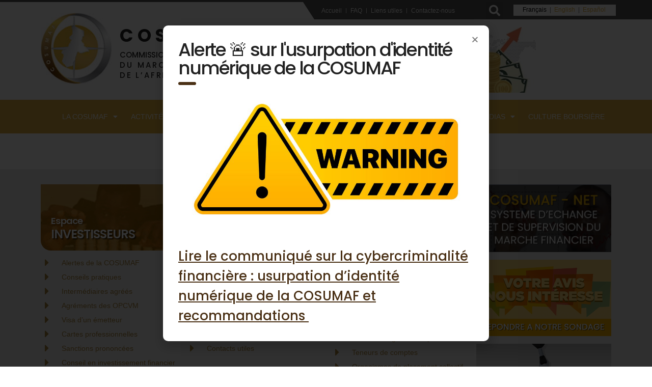

--- FILE ---
content_type: text/html; charset=UTF-8
request_url: https://cosumaf.org/vc_sidebar/vc-sidebar-sdb-activities-en/
body_size: 136333
content:
<!DOCTYPE html>
<html lang="fr-FR">
<head>
<meta charset="UTF-8">
<meta name="viewport" content="width=device-width, initial-scale=1.0, viewport-fit=cover" />		<title>VC Sidebar SDB ACTIVITIES EN &#8211; COSUMAF: Commission de Surveillance du Marché Financier de l’Afrique Centrale</title>
<style type="text/css" data-type="vc_shortcodes-custom-css">.vc_custom_1451998133493{margin-bottom: 30px !important;}</style><meta name='robots' content='max-image-preview:large' />
<link rel='dns-prefetch' href='//fonts.googleapis.com' />
<link rel="alternate" type="application/rss+xml" title="COSUMAF: Commission de Surveillance du Marché Financier de l’Afrique Centrale &raquo; Flux" href="https://cosumaf.org/feed/" />
<link rel="alternate" type="application/rss+xml" title="COSUMAF: Commission de Surveillance du Marché Financier de l’Afrique Centrale &raquo; Flux des commentaires" href="https://cosumaf.org/comments/feed/" />
<link rel="alternate" title="oEmbed (JSON)" type="application/json+oembed" href="https://cosumaf.org/wp-json/oembed/1.0/embed?url=https%3A%2F%2Fcosumaf.org%2Fvc_sidebar%2Fvc-sidebar-sdb-activities-en%2F" />
<link rel="alternate" title="oEmbed (XML)" type="text/xml+oembed" href="https://cosumaf.org/wp-json/oembed/1.0/embed?url=https%3A%2F%2Fcosumaf.org%2Fvc_sidebar%2Fvc-sidebar-sdb-activities-en%2F&#038;format=xml" />
<style id='wp-img-auto-sizes-contain-inline-css' type='text/css'>
img:is([sizes=auto i],[sizes^="auto," i]){contain-intrinsic-size:3000px 1500px}
/*# sourceURL=wp-img-auto-sizes-contain-inline-css */
</style>
<!-- <link rel='stylesheet' id='acy_front_messages_css-css' href='https://cosumaf.org/wp-content/plugins/acymailing/media/css/front/messages.min.css?v=1720970050&#038;ver=6.9' type='text/css' media='all' /> -->
<!-- <link rel='stylesheet' id='formidable-css' href='https://cosumaf.org/wp-content/plugins/formidable/css/formidableforms.css?ver=7141457' type='text/css' media='all' /> -->
<!-- <link rel='stylesheet' id='wp-block-library-css' href='https://cosumaf.org/wp-includes/css/dist/block-library/style.min.css?ver=6.9' type='text/css' media='all' /> -->
<link rel="stylesheet" type="text/css" href="//cosumaf.org/wp-content/cache/wpfc-minified/fgv4iset/48gm5.css" media="all"/>
<style id='classic-theme-styles-inline-css' type='text/css'>
/*! This file is auto-generated */
.wp-block-button__link{color:#fff;background-color:#32373c;border-radius:9999px;box-shadow:none;text-decoration:none;padding:calc(.667em + 2px) calc(1.333em + 2px);font-size:1.125em}.wp-block-file__button{background:#32373c;color:#fff;text-decoration:none}
/*# sourceURL=/wp-includes/css/classic-themes.min.css */
</style>
<!-- <link rel='stylesheet' id='contact-form-7-css' href='https://cosumaf.org/wp-content/plugins/contact-form-7/includes/css/styles.css?ver=5.9.6' type='text/css' media='all' /> -->
<!-- <link rel='stylesheet' id='stm-stm-css' href='https://cosumaf.org/wp-content/uploads/stm_fonts/stm/stm.css?ver=1.0' type='text/css' media='all' /> -->
<!-- <link rel='stylesheet' id='wpdm-font-awesome-css' href='https://cosumaf.org/wp-content/plugins/download-manager/assets/fontawesome/css/all.min.css?ver=6.9' type='text/css' media='all' /> -->
<!-- <link rel='stylesheet' id='wpdm-frontend-css-css' href='https://cosumaf.org/wp-content/plugins/download-manager/assets/bootstrap/css/bootstrap.min.css?ver=6.9' type='text/css' media='all' /> -->
<!-- <link rel='stylesheet' id='wpdm-front-css' href='https://cosumaf.org/wp-content/plugins/download-manager/assets/css/front.css?ver=6.9' type='text/css' media='all' /> -->
<link rel="stylesheet" type="text/css" href="//cosumaf.org/wp-content/cache/wpfc-minified/q91lkh54/hdexd.css" media="all"/>
<link rel='stylesheet' id='simple-job-board-google-fonts-css' href='https://fonts.googleapis.com/css?family=Roboto%3A100%2C100i%2C300%2C300i%2C400%2C400i%2C500%2C500i%2C700%2C700i%2C900%2C900i&#038;ver=2.12.3' type='text/css' media='all' />
<!-- <link rel='stylesheet' id='sjb-fontawesome-css' href='https://cosumaf.org/wp-content/plugins/simple-job-board/includes/css/font-awesome.min.css?ver=5.15.4' type='text/css' media='all' /> -->
<!-- <link rel='stylesheet' id='simple-job-board-jquery-ui-css' href='https://cosumaf.org/wp-content/plugins/simple-job-board/public/css/jquery-ui.css?ver=1.12.1' type='text/css' media='all' /> -->
<!-- <link rel='stylesheet' id='simple-job-board-frontend-css' href='https://cosumaf.org/wp-content/plugins/simple-job-board/public/css/simple-job-board-public.css?ver=3.0.0' type='text/css' media='all' /> -->
<!-- <link rel='stylesheet' id='wprpsp-public-style-css' href='https://cosumaf.org/wp-content/plugins/wp-responsive-recent-post-slider-pro/assets/css/wprpsp-public.min.css?ver=1.4' type='text/css' media='all' /> -->
<!-- <link rel='stylesheet' id='wpos-slick-style-css' href='https://cosumaf.org/wp-content/plugins/wp-responsive-recent-post-slider-pro/assets/css/slick.css?ver=1.4' type='text/css' media='all' /> -->
<!-- <link rel='stylesheet' id='ivory-search-styles-css' href='https://cosumaf.org/wp-content/plugins/add-search-to-menu/public/css/ivory-search.min.css?ver=5.5.6' type='text/css' media='all' /> -->
<!-- <link rel='stylesheet' id='bootstrap-css' href='https://cosumaf.org/wp-content/themes/consulting/assets/css/bootstrap.min.css?ver=6.4.7' type='text/css' media='all' /> -->
<!-- <link rel='stylesheet' id='font-awesome-css' href='https://cosumaf.org/wp-content/themes/consulting/assets/css/font-awesome.min.css?ver=6.4.7' type='text/css' media='all' /> -->
<!-- <link rel='stylesheet' id='consulting-style-css' href='https://cosumaf.org/wp-content/themes/consulting/style.css?ver=6.4.7' type='text/css' media='all' /> -->
<!-- <link rel='stylesheet' id='consulting-layout-css' href='https://cosumaf.org/wp-content/themes/consulting/assets/css/layouts/layout_12/main.css?ver=6.4.7' type='text/css' media='all' /> -->
<link rel="stylesheet" type="text/css" href="//cosumaf.org/wp-content/cache/wpfc-minified/k2r4s0x0/hdexd.css" media="all"/>
<style id='consulting-layout-inline-css' type='text/css'>
.mtc, .mtc_h:hover{
color: #002e5b!important
}.stc, .stc_h:hover{
color: #6c98e1!important
}.ttc, .ttc_h:hover{
color: #fde428!important
}.mbc, .mbc_h:hover, .stm-search .stm_widget_search button{
background-color: #002e5b!important
}.sbc, .sbc_h:hover{
background-color: #6c98e1!important
}.tbc, .tbc_h:hover{
background-color: #fde428!important
}.mbdc, .mbdc_h:hover{
border-color: #002e5b!important
}.sbdc, .sbdc_h:hover{
border-color: #6c98e1!important
}.tbdc, .tbdc_h:hover{
border-color: #fde428!important
}
/*# sourceURL=consulting-layout-inline-css */
</style>
<!-- <link rel='stylesheet' id='select2-css' href='https://cosumaf.org/wp-content/themes/consulting/assets/css/select2.min.css?ver=6.4.7' type='text/css' media='all' /> -->
<!-- <link rel='stylesheet' id='header_builder-css' href='https://cosumaf.org/wp-content/themes/consulting/assets/css/header_builder.css?ver=6.4.7' type='text/css' media='all' /> -->
<link rel="stylesheet" type="text/css" href="//cosumaf.org/wp-content/cache/wpfc-minified/qvj9421h/hdexd.css" media="all"/>
<link rel='stylesheet' id='consulting-default-font-css' href='https://fonts.googleapis.com/css?family=Open+Sans%3A400%2C300%2C300italic%2C400italic%2C600%2C600italic%2C700%2C700italic%2C800%2C800italic%26subset%3Dlatin%2Cgreek%2Cgreek-ext%2Cvietnamese%2Ccyrillic-ext%2Clatin-ext%2Ccyrillic%7CRubik%3A400%2C300%2C500%2C700%2C900%26subset%3Dlatin%2Clatin-ext&#038;ver=6.4.7' type='text/css' media='all' />
<!-- <link rel='stylesheet' id='consulting-global-styles-css' href='https://cosumaf.org/wp-content/themes/consulting/assets/css/layouts/global_styles/main.css?ver=6.4.7' type='text/css' media='all' /> -->
<link rel="stylesheet" type="text/css" href="//cosumaf.org/wp-content/cache/wpfc-minified/f5ps2rst/hdexd.css" media="all"/>
<style id='consulting-global-styles-inline-css' type='text/css'>
.elementor-widget-video .eicon-play {
border-color: #fde428;
background-color: #fde428;
}
.elementor-widget-wp-widget-nav_menu ul li,
.elementor-widget-wp-widget-nav_menu ul li a {
color: #002e5b;
}
.elementor-widget-wp-widget-nav_menu ul li.current-cat:hover > a,
.elementor-widget-wp-widget-nav_menu ul li.current-cat > a,
.elementor-widget-wp-widget-nav_menu ul li.current-menu-item:hover > a,
.elementor-widget-wp-widget-nav_menu ul li.current-menu-item > a,
.elementor-widget-wp-widget-nav_menu ul li.current_page_item:hover > a,
.elementor-widget-wp-widget-nav_menu ul li.current_page_item > a,
.elementor-widget-wp-widget-nav_menu ul li:hover > a {
border-left-color: #6c98e1;
}
div.elementor-widget-button a.elementor-button,
div.elementor-widget-button .elementor-button {
background-color: #002e5b;
}
div.elementor-widget-button a.elementor-button:hover,
div.elementor-widget-button .elementor-button:hover {
background-color: #fde428;
color: #002e5b;
}
.elementor-default .elementor-text-editor ul:not(.elementor-editor-element-settings) li:before,
.elementor-default .elementor-widget-text-editor ul:not(.elementor-editor-element-settings) li:before {
color: #6c98e1;
}
.consulting_elementor_wrapper .elementor-tabs .elementor-tabs-content-wrapper .elementor-tab-mobile-title,
.consulting_elementor_wrapper .elementor-tabs .elementor-tabs-wrapper .elementor-tab-title {
background-color: #fde428;
}
.consulting_elementor_wrapper .elementor-tabs .elementor-tabs-content-wrapper .elementor-tab-mobile-title,
.consulting_elementor_wrapper .elementor-tabs .elementor-tabs-wrapper .elementor-tab-title a {
color: #002e5b;
}
.consulting_elementor_wrapper .elementor-tabs .elementor-tabs-content-wrapper .elementor-tab-mobile-title.elementor-active,
.consulting_elementor_wrapper .elementor-tabs .elementor-tabs-wrapper .elementor-tab-title.elementor-active {
background-color: #002e5b;
}
.consulting_elementor_wrapper .elementor-tabs .elementor-tabs-content-wrapper .elementor-tab-mobile-title.elementor-active,
.consulting_elementor_wrapper .elementor-tabs .elementor-tabs-wrapper .elementor-tab-title.elementor-active a {
color: #fde428;
}
.radial-progress .circle .mask .fill {
background-color: #fde428;
}
:root {
--con_base_color: #002e5b;
--con_secondary_color: #6c98e1;
--con_third_color: #fde428;
--con_primary_font_family: Open Sans;
--con_secondary_font_family: Rubik;
}
:root {
}
:root {
}
/*# sourceURL=consulting-global-styles-inline-css */
</style>
<!-- <link rel='stylesheet' id='elementor-icons-css' href='https://cosumaf.org/wp-content/plugins/elementor/assets/lib/eicons/css/elementor-icons.min.css?ver=5.18.0' type='text/css' media='all' /> -->
<!-- <link rel='stylesheet' id='elementor-frontend-legacy-css' href='https://cosumaf.org/wp-content/plugins/elementor/assets/css/frontend-legacy.min.css?ver=3.12.0' type='text/css' media='all' /> -->
<!-- <link rel='stylesheet' id='elementor-frontend-css' href='https://cosumaf.org/wp-content/plugins/elementor/assets/css/frontend.min.css?ver=3.12.0' type='text/css' media='all' /> -->
<!-- <link rel='stylesheet' id='swiper-css' href='https://cosumaf.org/wp-content/plugins/elementor/assets/lib/swiper/css/swiper.min.css?ver=5.3.6' type='text/css' media='all' /> -->
<link rel="stylesheet" type="text/css" href="//cosumaf.org/wp-content/cache/wpfc-minified/dig1msxw/hdiys.css" media="all"/>
<link rel='stylesheet' id='elementor-post-9075-css' href='https://cosumaf.org/wp-content/uploads/elementor/css/post-9075.css?ver=1680355894' type='text/css' media='all' />
<!-- <link rel='stylesheet' id='elementor-pro-css' href='https://cosumaf.org/wp-content/plugins/elementor-pro/assets/css/frontend.min.css?ver=3.12.0' type='text/css' media='all' /> -->
<!-- <link rel='stylesheet' id='font-awesome-5-all-css' href='https://cosumaf.org/wp-content/plugins/elementor/assets/lib/font-awesome/css/all.min.css?ver=3.12.0' type='text/css' media='all' /> -->
<!-- <link rel='stylesheet' id='font-awesome-4-shim-css' href='https://cosumaf.org/wp-content/plugins/elementor/assets/lib/font-awesome/css/v4-shims.min.css?ver=3.12.0' type='text/css' media='all' /> -->
<link rel="stylesheet" type="text/css" href="//cosumaf.org/wp-content/cache/wpfc-minified/79sszj81/hdexd.css" media="all"/>
<link rel='stylesheet' id='elementor-post-11658-css' href='https://cosumaf.org/wp-content/uploads/elementor/css/post-11658.css?ver=1706880437' type='text/css' media='all' />
<link rel='stylesheet' id='elementor-post-11017-css' href='https://cosumaf.org/wp-content/uploads/elementor/css/post-11017.css?ver=1720838814' type='text/css' media='all' />
<link rel='stylesheet' id='elementor-post-11053-css' href='https://cosumaf.org/wp-content/uploads/elementor/css/post-11053.css?ver=1720800763' type='text/css' media='all' />
<!-- <link rel='stylesheet' id='js_composer_front-css' href='https://cosumaf.org/wp-content/plugins/js_composer/assets/css/js_composer.min.css?ver=6.0.5' type='text/css' media='all' /> -->
<!-- <link rel='stylesheet' id='eael-general-css' href='https://cosumaf.org/wp-content/plugins/essential-addons-for-elementor-lite/assets/front-end/css/view/general.min.css?ver=5.6.4' type='text/css' media='all' /> -->
<!-- <link rel='stylesheet' id='ecs-styles-css' href='https://cosumaf.org/wp-content/plugins/ele-custom-skin/assets/css/ecs-style.css?ver=3.1.7' type='text/css' media='all' /> -->
<link rel="stylesheet" type="text/css" href="//cosumaf.org/wp-content/cache/wpfc-minified/o6iwhxn/hdjgk.css" media="all"/>
<link rel='stylesheet' id='elementor-post-9634-css' href='https://cosumaf.org/wp-content/uploads/elementor/css/post-9634.css?ver=1611837706' type='text/css' media='all' />
<link rel='stylesheet' id='google-fonts-1-css' href='https://fonts.googleapis.com/css?family=Roboto%3A100%2C100italic%2C200%2C200italic%2C300%2C300italic%2C400%2C400italic%2C500%2C500italic%2C600%2C600italic%2C700%2C700italic%2C800%2C800italic%2C900%2C900italic%7CRoboto+Slab%3A100%2C100italic%2C200%2C200italic%2C300%2C300italic%2C400%2C400italic%2C500%2C500italic%2C600%2C600italic%2C700%2C700italic%2C800%2C800italic%2C900%2C900italic%7CPoppins%3A100%2C100italic%2C200%2C200italic%2C300%2C300italic%2C400%2C400italic%2C500%2C500italic%2C600%2C600italic%2C700%2C700italic%2C800%2C800italic%2C900%2C900italic&#038;display=auto&#038;ver=6.9' type='text/css' media='all' />
<!-- <link rel='stylesheet' id='elementor-icons-shared-0-css' href='https://cosumaf.org/wp-content/plugins/elementor/assets/lib/font-awesome/css/fontawesome.min.css?ver=5.15.3' type='text/css' media='all' /> -->
<!-- <link rel='stylesheet' id='elementor-icons-fa-solid-css' href='https://cosumaf.org/wp-content/plugins/elementor/assets/lib/font-awesome/css/solid.min.css?ver=5.15.3' type='text/css' media='all' /> -->
<!-- <link rel='stylesheet' id='elementor-icons-fa-regular-css' href='https://cosumaf.org/wp-content/plugins/elementor/assets/lib/font-awesome/css/regular.min.css?ver=5.15.3' type='text/css' media='all' /> -->
<!-- <link rel='stylesheet' id='elementor-icons-fa-brands-css' href='https://cosumaf.org/wp-content/plugins/elementor/assets/lib/font-awesome/css/brands.min.css?ver=5.15.3' type='text/css' media='all' /> -->
<link rel="stylesheet" type="text/css" href="//cosumaf.org/wp-content/cache/wpfc-minified/mlbtjhef/hdexd.css" media="all"/>
<link rel="preconnect" href="https://fonts.gstatic.com/" crossorigin><script type="text/javascript" id="acy_front_messages_js-js-before">
/* <![CDATA[ */
var ACYM_AJAX_START = "https://cosumaf.org/wp-admin/admin-ajax.php";
var ACYM_AJAX_PARAMS = "?action=acymailing_router&noheader=1&nocache=1768120897";
var ACYM_AJAX = ACYM_AJAX_START + ACYM_AJAX_PARAMS;
//# sourceURL=acy_front_messages_js-js-before
/* ]]> */
</script>
<script src='//cosumaf.org/wp-content/cache/wpfc-minified/88hm1m1j/hdexd.js' type="text/javascript"></script>
<!-- <script type="text/javascript" src="https://cosumaf.org/wp-content/plugins/acymailing/media/js/front/messages.min.js?v=1720970050&amp;ver=6.9" id="acy_front_messages_js-js"></script> -->
<!-- <script type="text/javascript" src="https://cosumaf.org/wp-includes/js/jquery/jquery.min.js?ver=3.7.1" id="jquery-core-js"></script> -->
<!-- <script type="text/javascript" src="https://cosumaf.org/wp-includes/js/jquery/jquery-migrate.min.js?ver=3.4.1" id="jquery-migrate-js"></script> -->
<!-- <script type="text/javascript" src="https://cosumaf.org/wp-content/plugins/download-manager/assets/bootstrap/js/popper.min.js?ver=6.9" id="wpdm-poper-js"></script> -->
<!-- <script type="text/javascript" src="https://cosumaf.org/wp-content/plugins/download-manager/assets/bootstrap/js/bootstrap.min.js?ver=6.9" id="wpdm-frontend-js-js"></script> -->
<script type="text/javascript" id="wpdm-frontjs-js-extra">
/* <![CDATA[ */
var wpdm_url = {"home":"https://cosumaf.org/","site":"https://cosumaf.org/","ajax":"https://cosumaf.org/wp-admin/admin-ajax.php"};
var wpdm_js = {"spinner":"\u003Ci class=\"fas fa-sun fa-spin\"\u003E\u003C/i\u003E","client_id":"23f5fc50c682fa1eab2a9b1df5f0bc09"};
var wpdm_strings = {"pass_var":"Mot de passe v\u00e9rifi\u00e9\u00a0!","pass_var_q":"Veuillez cliquer sur le bouton suivant pour commencer le t\u00e9l\u00e9chargement.","start_dl":"Commencer le t\u00e9l\u00e9chargement"};
//# sourceURL=wpdm-frontjs-js-extra
/* ]]> */
</script>
<script src='//cosumaf.org/wp-content/cache/wpfc-minified/9mfp57lm/hdexd.js' type="text/javascript"></script>
<!-- <script type="text/javascript" src="https://cosumaf.org/wp-content/plugins/download-manager/assets/js/front.js?ver=3.2.97" id="wpdm-frontjs-js"></script> -->
<!-- <script type="text/javascript" src="https://cosumaf.org/wp-content/plugins/elementor/assets/lib/font-awesome/js/v4-shims.min.js?ver=3.12.0" id="font-awesome-4-shim-js"></script> -->
<script type="text/javascript" id="ecs_ajax_load-js-extra">
/* <![CDATA[ */
var ecs_ajax_params = {"ajaxurl":"https://cosumaf.org/wp-admin/admin-ajax.php","posts":"{\"page\":0,\"stm_vc_sidebar\":\"vc-sidebar-sdb-activities-en\",\"post_type\":\"stm_vc_sidebar\",\"name\":\"vc-sidebar-sdb-activities-en\",\"error\":\"\",\"m\":\"\",\"p\":0,\"post_parent\":\"\",\"subpost\":\"\",\"subpost_id\":\"\",\"attachment\":\"\",\"attachment_id\":0,\"pagename\":\"\",\"page_id\":0,\"second\":\"\",\"minute\":\"\",\"hour\":\"\",\"day\":0,\"monthnum\":0,\"year\":0,\"w\":0,\"category_name\":\"\",\"tag\":\"\",\"cat\":\"\",\"tag_id\":\"\",\"author\":\"\",\"author_name\":\"\",\"feed\":\"\",\"tb\":\"\",\"paged\":0,\"meta_key\":\"\",\"meta_value\":\"\",\"preview\":\"\",\"s\":\"\",\"sentence\":\"\",\"title\":\"\",\"fields\":\"all\",\"menu_order\":\"\",\"embed\":\"\",\"category__in\":[],\"category__not_in\":[],\"category__and\":[],\"post__in\":[],\"post__not_in\":[],\"post_name__in\":[],\"tag__in\":[],\"tag__not_in\":[],\"tag__and\":[],\"tag_slug__in\":[],\"tag_slug__and\":[],\"post_parent__in\":[],\"post_parent__not_in\":[],\"author__in\":[],\"author__not_in\":[],\"search_columns\":[],\"tax_query\":[{\"taxonomy\":\"language\",\"field\":\"term_taxonomy_id\",\"terms\":[106],\"operator\":\"IN\"}],\"update_post_term_cache\":true,\"ignore_sticky_posts\":false,\"suppress_filters\":false,\"cache_results\":true,\"update_menu_item_cache\":false,\"lazy_load_term_meta\":true,\"update_post_meta_cache\":true,\"posts_per_page\":10,\"nopaging\":false,\"comments_per_page\":\"50\",\"no_found_rows\":false,\"order\":\"DESC\"}"};
//# sourceURL=ecs_ajax_load-js-extra
/* ]]> */
</script>
<script src='//cosumaf.org/wp-content/cache/wpfc-minified/1pcz9558/hdexd.js' type="text/javascript"></script>
<!-- <script type="text/javascript" src="https://cosumaf.org/wp-content/plugins/ele-custom-skin/assets/js/ecs_ajax_pagination.js?ver=3.1.7" id="ecs_ajax_load-js"></script> -->
<!-- <script type="text/javascript" src="https://cosumaf.org/wp-content/plugins/ele-custom-skin/assets/js/ecs.js?ver=3.1.7" id="ecs-script-js"></script> -->
<link rel="https://api.w.org/" href="https://cosumaf.org/wp-json/" /><link rel="EditURI" type="application/rsd+xml" title="RSD" href="https://cosumaf.org/xmlrpc.php?rsd" />
<meta name="generator" content="WordPress 6.9" />
<link rel="canonical" href="https://cosumaf.org/vc_sidebar/vc-sidebar-sdb-activities-en/" />
<link rel='shortlink' href='https://cosumaf.org/?p=6640' />
<style type='text/css'> .ae_data .elementor-editor-element-setting {
display:none !important;
}
</style><!-- start Simple Custom CSS and JS -->
<link rel='stylesheet' id='elementor-post-1564-css' href='https://cosumaf.org/wp-content/uploads/elementor/css/post-1564.css?ver=1602249653' type='text/css' media='all'/>
<!-- end Simple Custom CSS and JS -->
<!-- <link rel='stylesheet' id='5323-css' href='//cosumaf.org/wp-content/uploads/custom-css-js/5323.css?v=3959' type="text/css" media='all' /> -->
<link rel="stylesheet" type="text/css" href="//cosumaf.org/wp-content/cache/wpfc-minified/e4pimgv1/hdexd.css" media="all"/>
<style type="text/css">
/* SJB Fonts */
.sjb-page {
font-family: "Roboto", sans-serif;
}
/* Job Filters Background Color */
.sjb-page .sjb-filters
{
background-color: #f2f2f2;
}
/* Listing & Detail Page Title Color */
.sjb-page .list-data .v1 .job-info h4 a , 
.sjb-page .list-data .v2 .job-info h4 a              
{
color: #3b3a3c;
}                
/* Job Detail Page Headings */
.sjb-page .sjb-detail .list-data .v1 h3,
.sjb-page .sjb-detail .list-data .v2 h3,
.sjb-page .sjb-detail .list-data ul li::before,
.sjb-page .sjb-detail .list-data .v1 .job-detail h3,
.sjb-page .sjb-detail .list-data .v2 .job-detail h3,
.sjb-page .sjb-archive-page .job-title,
.sjb-page .job-features h3
{
color: #efbc4f; 
}
/* Fontawesome Icon Color */
.sjb-page .list-data .v1 .job-type i,
.sjb-page .list-data .v1 .job-location i,
.sjb-page .list-data .v1 .job-date i,
.sjb-page .list-data .v2 .job-type i,
.sjb-page .list-data .v2 .job-location i,
.sjb-page .list-data .v2 .job-date i,
.sjb-page .sjb-detail .list-data .v2 .job-features .sjb-title-value h4 i,
.sjb-listing .list-data .v2 .job-features .sjb-title-value h4 i
{
color: #3b3a3c;
}
/* Fontawesome Text Color */
.sjb-page .list-data .v1 .job-type,
.sjb-page .list-data .v1 .job-location,
.sjb-page .list-data .v1 .job-date,
.sjb-page .list-data .v2 .job-type,
.sjb-page .list-data .v2 .job-location,
.sjb-page .list-data .v2 .job-date
{
color: #efbc4f;
}
/* Job Filters-> All Buttons Background Color */
.sjb-page .btn-primary,
.sjb-page .btn-primary:hover,
.sjb-page .btn-primary:active:hover,
.sjb-page .btn-primary:active:focus,
.sjb-page .sjb-detail .jobpost-form .file div,                
.sjb-page .sjb-detail .jobpost-form .file:hover div
{
background-color: #efbc4f !important;
color: #fff !important;
}
.sjb-page .sjb-listing a.sjb_view_more_btn,
.sjb-page .sjb-listing a.sjb_view_less_btn
{
color: #efbc4f !important;
}
/* Pagination Text Color */
/* Pagination Background Color */                
.sjb-page .pagination li.list-item span.current,
.sjb-page .pagination li.list-item a:hover, 
.sjb-page .pagination li.list-item span.current:hover
{
background: #dd9933;
border-color: #dd9933;                    
color: #fff;
}
</style>        
<script type="text/javascript">
var ajaxurl = 'https://cosumaf.org/wp-admin/admin-ajax.php';
var stm_ajax_load_events = '67cfc73183';
var stm_ajax_load_portfolio = '57ef726d93';
var stm_ajax_add_event_member_sc = '1fe7022e0c';
var stm_custom_register = 'dbc30146fb';
var stm_get_prices = '6b74aaae20';
var stm_get_history = '96cff7e65e';
var stm_ajax_add_review = 'dcdfcadc6a';
var stm_ajax_add_pear_hb = '770258e733';
</script>
<meta name="generator" content="Elementor 3.12.0; features: a11y_improvements, additional_custom_breakpoints; settings: css_print_method-external, google_font-enabled, font_display-auto">
<style type="text/css">.recentcomments a{display:inline !important;padding:0 !important;margin:0 !important;}</style><meta name="generator" content="Powered by WPBakery Page Builder - drag and drop page builder for WordPress."/>
<style type="text/css">
.slider_manage_option .wprpsp-post-nav-slider.block-no-padding {
padding: 30px 20px 20px 0;
}
.slider_manage_option .wprpsp-recent-post-nav-1.wprpsp-recent-post-nav.wprpsp-design-20.wprpsp-medium-4.wprpsp-columns.slick-initialized.slick-slider.slick-vertical {
padding: 30px 0 20px 0 !important;
z-index: 1
}
.slider_manage_option .wprpsp-recent-post-nav-1.wprpsp-recent-post-nav.wprpsp-design-20.wprpsp-medium-4.wprpsp-columns.slick-initialized.slick-slider.slick-vertical:after {
content: '';
position: absolute;
top: 0;
z-index: -1;
height: 100%;
background: #676767;
width: 1000%;
}
.slider_manage_option .slick-vertical .slick-slide {
background: #999999;
color: white;
}
.slider_manage_option .wprpsp-recent-post-nav .slick-current {
border-left: none;
background: #bbb !important;
color: black;
}
.slider_manage_option .wprpsp-recent-post-nav .wprpsp-post-nav-loop .content_before {
display: inline-block;
height: 100%;
width: 8px;
float: left;
}
.slider_manage_option .wprpsp-recent-post-nav .wprpsp-post-nav-loop .wprpsp-block-right-content {
padding: 13px 0 0 13px;
}
.slider_manage_option .wprpsp-recent-post-nav .wprpsp-post-nav-loop.slick-current .content_before {
background-color: #e5b13d;
}
.slider_manage_option .wprpsp-recent-post-nav .wprpsp-post-nav-loop {
border-bottom: 2px solid #6e6e6e !important;
padding: 0px 10px 0 0px;
height: 75px !important;
border-right: none !important;
}
.slider_manage_option .wprpsp-recent-post-slider.wprpsp-design-20 .wprpsp-post-overlay:hover > .wprpsp-post-short-cnt {
min-height: 28%;
height: auto;
}
.slider_manage_option .wprpsp-recent-post-slider h2:after {
content: none !important;
}
.slider_manage_option .wprpsp-recent-post-slider.wprpsp-design-20 .wprpsp-post-short-cnt {
bottom: 20px;
background: white;
padding: 5px 15px 0px 15px;
min-height: 28%;
height: auto;
opacity: 90%
}
.slider_manage_option .wprpsp-recent-post-slider.wprpsp-design-20 h2 a {
color: black;
text-transform: uppercase;
font-size: 19px !important;
font-weight: 700;
}
.slider_manage_option .wprpsp-recent-post-slider.wprpsp-design-20 .wprpsp-post-content {
opacity: 1;
height: auto;
color: black;
font-size: 16px;
border-left: 10px solid #e5b13d;
padding-left: 10px;
padding-bottom: 10px;
}
.slider_manage_option .wprpsp-recent-post-slider .wprpsp-post-date {
margin-bottom: 0;
position: absolute;
font-size: 13px;
top: 14px;
right: 15px;
color: black;
background: #c8c8c9;
padding: 3px 4px;
text-transform: capitalize;
}
.slider_manage_option .wprpsp-recent-post-slider .wprpsp-post-date:after {
content: none;
}
.wprpsp-recent-post-nav .wprpsp-post-nav-loop .wprpsp-post-date {
display: none !important;
}
.slider_manage_option .wprpsp-recent-post-nav .wprpsp-post-nav-loop img {
display: none;
}
.slider_manage_option .wprpsp-block-right-title {
font-weight: 300;
}
@media only screen and (min-width: 40.0625em) {
.wprpsp-medium-4 {
width: 21.33333%;
}
.wprpsp-medium-8 {
width: 76.66667%;
}
}
.page_title.disable_title {
margin-bottom: 0;
padding-bottom: 85px;
}
@media only screen and (max-width: 735px) {
.slider_manage_option .wprpsp-post-nav-slider.block-no-padding {
padding: 15px 5px 5px 0 !important;
}
.slider_manage_option .wprpsp-post-nav-slider.wprpsp-recent-post-slider.wprpsp-design-18 .wprpsp-post-image-wrap,
.slider_manage_option .wprpsp-post-nav-slider.wprpsp-recent-post-slider.wprpsp-design-19 .wprpsp-post-image-wrap,
.slider_manage_option .wprpsp-post-nav-slider.wprpsp-recent-post-slider.wprpsp-design-20 .wprpsp-post-image-wrap {
height: auto !important;
}
.slider_manage_option .wprpsp-gridbox-slider.wprpsp-image-fit .wprpsp-post-image-wrap .wprpsp-post-img, .slider_manage_option .wprpsp-post-widget.wprpsp-image-fit .wprpsp-post-image-wrap .wprpsp-post-img, .slider_manage_option .wprpsp-recent-post-carousel.wprpsp-image-fit .wprpsp-post-image-wrap .wprpsp-post-img, .slider_manage_option .wprpsp-recent-post-slider.wprpsp-image-fit .wprpsp-post-image-wrap .wprpsp-post-img {
height: auto;
}
.slider_manage_option .wprpsp-recent-post-slider.wprpsp-design-20 .wprpsp-post-short-cnt {
position: relative;
}
.slider_manage_option .wprpsp-recent-post-slider .wprpsp-post-date {
position: relative;
top: 0;
right: 0;
color: black;
background: none;
}
}
@media only screen and (min-width: 735px) {
.slider_manage_option .wprpsp-gridbox-slider .wprpsp-post-image-wrap .wprpsp-post-img .wprpsp-post-widget .wprpsp-post-image-wrap .wprpsp-post-img, .slider_manage_option .wprpsp-recent-post-carousel .wprpsp-post-image-wrap .wprpsp-post-img, .slider_manage_option .wprpsp-recent-post-slider .wprpsp-post-image-wrap .wprpsp-post-img {
width: 100%;
}
}
</style>
<link rel="icon" href="https://cosumaf.org/wp-content/uploads/2019/08/cropped-logo_cosumaf-32x32.png" sizes="32x32" />
<link rel="icon" href="https://cosumaf.org/wp-content/uploads/2019/08/cropped-logo_cosumaf-192x192.png" sizes="192x192" />
<link rel="apple-touch-icon" href="https://cosumaf.org/wp-content/uploads/2019/08/cropped-logo_cosumaf-180x180.png" />
<meta name="msapplication-TileImage" content="https://cosumaf.org/wp-content/uploads/2019/08/cropped-logo_cosumaf-270x270.png" />
<style type="text/css" id="wp-custom-css">
.entry-content{
max-width: 1140px;
margin: auto;
}
</style>
<noscript><style> .wpb_animate_when_almost_visible { opacity: 1; }</style></noscript><meta name="generator" content="WordPress Download Manager 3.2.97" />
<style>
/* WPDM Link Template Styles */        </style>
<style>
:root {
--color-primary: #4a8eff;
--color-primary-rgb: 74, 142, 255;
--color-primary-hover: #4a8eff;
--color-primary-active: #4a8eff;
--color-secondary: #6c757d;
--color-secondary-rgb: 108, 117, 125;
--color-secondary-hover: #6c757d;
--color-secondary-active: #6c757d;
--color-success: #18ce0f;
--color-success-rgb: 24, 206, 15;
--color-success-hover: #18ce0f;
--color-success-active: #18ce0f;
--color-info: #2CA8FF;
--color-info-rgb: 44, 168, 255;
--color-info-hover: #2CA8FF;
--color-info-active: #2CA8FF;
--color-warning: #FFB236;
--color-warning-rgb: 255, 178, 54;
--color-warning-hover: #FFB236;
--color-warning-active: #FFB236;
--color-danger: #ff5062;
--color-danger-rgb: 255, 80, 98;
--color-danger-hover: #ff5062;
--color-danger-active: #ff5062;
--color-green: #30b570;
--color-blue: #0073ff;
--color-purple: #8557D3;
--color-red: #ff5062;
--color-muted: rgba(69, 89, 122, 0.6);
--wpdm-font: "Rubik", -apple-system, BlinkMacSystemFont, "Segoe UI", Roboto, Helvetica, Arial, sans-serif, "Apple Color Emoji", "Segoe UI Emoji", "Segoe UI Symbol";
}
.wpdm-download-link.btn.btn-primary {
border-radius: 4px;
}
</style>
<style type="text/css" media="screen">.is-menu path.search-icon-path { fill: #ffffff;}body .popup-search-close:after, body .search-close:after { border-color: #ffffff;}body .popup-search-close:before, body .search-close:before { border-color: #ffffff;}</style>			<style type="text/css">
</style>
</head>
<body class="wp-singular stm_vc_sidebar-template-default single single-stm_vc_sidebar postid-6640 wp-theme-consulting consulting site_layout_12  mobile_grid_tablet wpb-js-composer js-comp-ver-6.0.5 vc_responsive elementor-default elementor-kit-9075">
<div id="wrapper">
<div data-elementor-type="header" data-elementor-id="11017" class="elementor elementor-11017 elementor-location-header">
<div class="elementor-section-wrap">
<section class="elementor-section elementor-top-section elementor-element elementor-element-b071ffb elementor-hidden-phone elementor-hidden-tablet bg_top elementor-section-boxed elementor-section-height-default elementor-section-height-default" data-id="b071ffb" data-element_type="section" data-settings="{&quot;background_background&quot;:&quot;classic&quot;}">
<div class="elementor-background-overlay"></div>
<div class="elementor-container elementor-column-gap-default">
<div class="elementor-row">
<div class="elementor-column elementor-col-100 elementor-top-column elementor-element elementor-element-16ff12e img_back" data-id="16ff12e" data-element_type="column" data-settings="{&quot;background_background&quot;:&quot;classic&quot;}">
<div class="elementor-column-wrap elementor-element-populated">
<div class="elementor-widget-wrap">
<section class="elementor-section elementor-inner-section elementor-element elementor-element-df5ef13 elementor-section-content-top elementor-section-boxed elementor-section-height-default elementor-section-height-default" data-id="df5ef13" data-element_type="section">
<div class="elementor-container elementor-column-gap-default">
<div class="elementor-row">
<div class="elementor-column elementor-col-33 elementor-inner-column elementor-element elementor-element-5c9a492" data-id="5c9a492" data-element_type="column" data-settings="{&quot;background_background&quot;:&quot;classic&quot;}">
<div class="elementor-column-wrap">
<div class="elementor-widget-wrap">
</div>
</div>
</div>
<div class="elementor-column elementor-col-33 elementor-inner-column elementor-element elementor-element-e1e7e6c top_menu_search" data-id="e1e7e6c" data-element_type="column" data-settings="{&quot;background_background&quot;:&quot;classic&quot;}">
<div class="elementor-column-wrap elementor-element-populated">
<div class="elementor-widget-wrap">
<div class="elementor-element elementor-element-eca7c6a elementor-icon-list--layout-inline elementor-align-left title_full_top  elementor-list-item-link-full_width elementor-widget elementor-widget-icon-list" data-id="eca7c6a" data-element_type="widget" data-widget_type="icon-list.default">
<div class="elementor-widget-container">
<ul class="elementor-icon-list-items elementor-inline-items">
<li class="elementor-icon-list-item elementor-inline-item">
<a href="https://cosumaf.org">
<span class="elementor-icon-list-text">Accueil</span>
</a>
</li>
<li class="elementor-icon-list-item elementor-inline-item">
<a href="https://cosumaf.org/zoom-sur/quest-ce-qu-un-appel-public-a-l-epargne/">
<span class="elementor-icon-list-text">FAQ</span>
</a>
</li>
<li class="elementor-icon-list-item elementor-inline-item">
<a href="https://cosumaf.org/liens-sites-utiles/">
<span class="elementor-icon-list-text">Liens utiles</span>
</a>
</li>
<li class="elementor-icon-list-item elementor-inline-item">
<a href="https://cosumaf.org/contactez-nous/">
<span class="elementor-icon-list-text">Contactez-nous</span>
</a>
</li>
</ul>
</div>
</div>
</div>
</div>
</div>
<div class="elementor-column elementor-col-33 elementor-inner-column elementor-element elementor-element-f31d89f top_menu_search" data-id="f31d89f" data-element_type="column">
<div class="elementor-column-wrap elementor-element-populated">
<div class="elementor-widget-wrap">
<div class="elementor-element elementor-element-4de4f9b elementor-search-form--skin-full_screen elementor-widget__width-auto title_full_top elementor-widget elementor-widget-search-form" data-id="4de4f9b" data-element_type="widget" data-settings="{&quot;skin&quot;:&quot;full_screen&quot;}" data-widget_type="search-form.default">
<div class="elementor-widget-container">
<form class="elementor-search-form" role="search" action="https://cosumaf.org/" method="get">
<div class="elementor-search-form__toggle" tabindex="0" role="button">
<i aria-hidden="true" class="fas fa-search"></i>				<span class="elementor-screen-only">Rechercher </span>
</div>
<div class="elementor-search-form__container">
<input placeholder="Rechercher ..." class="elementor-search-form__input" type="search" name="s" title="Rechercher " value="">
<div class="dialog-lightbox-close-button dialog-close-button">
<i aria-hidden="true" class="eicon-close"></i>					<span class="elementor-screen-only">Fermer ce champ de recherche.</span>
</div>
</div>
</form>
</div>
</div>
<div class="elementor-element elementor-element-67bfc6f title_full_top elementor-widget__width-initial elementor-widget elementor-widget-text-editor" data-id="67bfc6f" data-element_type="widget" data-widget_type="text-editor.default">
<div class="elementor-widget-container">
<div class="elementor-text-editor elementor-clearfix">
<span class="lang_fr_message">Français</span>  |  <span class="lang_en_message">English </span> |  <span class="lang_es_message">Español</span>					</div>
</div>
</div>
</div>
</div>
</div>
</div>
</div>
</section>
<section class="elementor-section elementor-inner-section elementor-element elementor-element-756445c elementor-section-content-bottom elementor-section-boxed elementor-section-height-default elementor-section-height-default" data-id="756445c" data-element_type="section">
<div class="elementor-container elementor-column-gap-default">
<div class="elementor-row">
<div class="elementor-column elementor-col-50 elementor-inner-column elementor-element elementor-element-688054f" data-id="688054f" data-element_type="column">
<div class="elementor-column-wrap elementor-element-populated">
<div class="elementor-widget-wrap">
<div class="elementor-element elementor-element-528f23a elementor-widget__width-auto elementor-widget elementor-widget-image" data-id="528f23a" data-element_type="widget" data-widget_type="image.default">
<div class="elementor-widget-container">
<div class="elementor-image">
<a href="https://cosumaf.org">
<img src="https://cosumaf.org/wp-content/uploads/elementor/thumbs/logo_cosumaf-1-ouxbjmts25x1xy03azf2tt77wb0likypezbr5nkx6o.png" title="logo_cosumaf" alt="logo_cosumaf" loading="lazy" />								</a>
</div>
</div>
</div>
<div class="elementor-element elementor-element-c77653a title_cosumaf elementor-widget__width-initial elementor-widget elementor-widget-heading" data-id="c77653a" data-element_type="widget" data-widget_type="heading.default">
<div class="elementor-widget-container">
<h1 class="elementor-heading-title elementor-size-default"><span class='h1'>COSUMAF</span>
COMMISSION DE SURVEILLANCE
<span>DU MARCHE FINANCIER</span>
<span class='last'>de l’Afrique Centrale</span>
</h1>		</div>
</div>
</div>
</div>
</div>
<div class="elementor-column elementor-col-50 elementor-inner-column elementor-element elementor-element-7d7ae77" data-id="7d7ae77" data-element_type="column">
<div class="elementor-column-wrap elementor-element-populated">
<div class="elementor-widget-wrap">
<div class="elementor-element elementor-element-9645265 cpel-switcher--align-right lang_code_bef_aft elementor-widget__width-initial elementor-hidden-desktop elementor-hidden-tablet elementor-hidden-phone cpel-switcher--layout-horizontal elementor-widget elementor-widget-polylang-language-switcher" data-id="9645265" data-element_type="widget" data-widget_type="polylang-language-switcher.default">
<div class="elementor-widget-container">
<nav class="cpel-switcher__nav"><ul class="cpel-switcher__list"><li class="cpel-switcher__lang cpel-switcher__lang--active"><a lang="fr-FR" hreflang="fr-FR" href="https://cosumaf.org/vc_sidebar/vc-sidebar-sdb-activities-en/"><span class="cpel-switcher__name">Français</span></a></li></ul></nav>		</div>
</div>
</div>
</div>
</div>
</div>
</div>
</section>
</div>
</div>
</div>
</div>
</div>
</section>
<section class="elementor-section elementor-top-section elementor-element elementor-element-f9b2a44 elementor-hidden-desktop elementor-hidden-phone elementor-section-boxed elementor-section-height-default elementor-section-height-default" data-id="f9b2a44" data-element_type="section">
<div class="elementor-container elementor-column-gap-default">
<div class="elementor-row">
<div class="elementor-column elementor-col-50 elementor-top-column elementor-element elementor-element-dfafa86" data-id="dfafa86" data-element_type="column">
<div class="elementor-column-wrap elementor-element-populated">
<div class="elementor-widget-wrap">
<div class="elementor-element elementor-element-38a0f63 elementor-widget elementor-widget-image" data-id="38a0f63" data-element_type="widget" data-widget_type="image.default">
<div class="elementor-widget-container">
<div class="elementor-image">
<a href="https://cosumaf.org">
<img src="https://cosumaf.org/wp-content/uploads/elementor/thumbs/logo_cosumaf-ouxbjlw24tki01minwihursz1rhcd6f6y1sz9sba76.jpeg" title="logo_cosumaf" alt="logo_cosumaf" loading="lazy" />								</a>
</div>
</div>
</div>
</div>
</div>
</div>
<div class="elementor-column elementor-col-50 elementor-top-column elementor-element elementor-element-b3071ca" data-id="b3071ca" data-element_type="column">
<div class="elementor-column-wrap elementor-element-populated">
<div class="elementor-widget-wrap">
<div class="elementor-element elementor-element-93f44e3 elementor-widget elementor-widget-text-editor" data-id="93f44e3" data-element_type="widget" data-widget_type="text-editor.default">
<div class="elementor-widget-container">
<div class="elementor-text-editor elementor-clearfix">
[ <span class="lang_fr_message">Français</span>  |  <span class="lang_en_message">English </span> |  <span class="lang_es_message">Español</span> ]					</div>
</div>
</div>
</div>
</div>
</div>
</div>
</div>
</section>
<section class="elementor-section elementor-top-section elementor-element elementor-element-3fb7114 elementor-hidden-desktop elementor-hidden-tablet elementor-section-boxed elementor-section-height-default elementor-section-height-default" data-id="3fb7114" data-element_type="section">
<div class="elementor-container elementor-column-gap-default">
<div class="elementor-row">
<div class="elementor-column elementor-col-50 elementor-top-column elementor-element elementor-element-e4daf3a" data-id="e4daf3a" data-element_type="column">
<div class="elementor-column-wrap elementor-element-populated">
<div class="elementor-widget-wrap">
<div class="elementor-element elementor-element-bdd5a2c elementor-widget elementor-widget-image" data-id="bdd5a2c" data-element_type="widget" data-widget_type="image.default">
<div class="elementor-widget-container">
<div class="elementor-image">
<a href="https://cosumaf.org">
<img width="764" height="267" src="https://cosumaf.org/wp-content/uploads/2019/08/logo_cosumaf.jpg" class="attachment-full size-full wp-image-9204" alt="" srcset="https://cosumaf.org/wp-content/uploads/2019/08/logo_cosumaf.jpg 764w, https://cosumaf.org/wp-content/uploads/2019/08/logo_cosumaf-300x105.jpg 300w" sizes="(max-width: 764px) 100vw, 764px" />								</a>
</div>
</div>
</div>
<div class="elementor-element elementor-element-9beb478 elementor-widget elementor-widget-text-editor" data-id="9beb478" data-element_type="widget" data-widget_type="text-editor.default">
<div class="elementor-widget-container">
<div class="elementor-text-editor elementor-clearfix">
[ <span class="lang_fr_message">Français</span>  |  <span class="lang_en_message">English </span> |  <span class="lang_es_message">Español</span> ]					</div>
</div>
</div>
</div>
</div>
</div>
<div class="elementor-column elementor-col-50 elementor-top-column elementor-element elementor-element-b06e152" data-id="b06e152" data-element_type="column">
<div class="elementor-column-wrap">
<div class="elementor-widget-wrap">
</div>
</div>
</div>
</div>
</div>
</section>
<section class="elementor-section elementor-top-section elementor-element elementor-element-539ecf3 elementor-section-boxed elementor-section-height-default elementor-section-height-default" data-id="539ecf3" data-element_type="section" data-settings="{&quot;background_background&quot;:&quot;classic&quot;}">
<div class="elementor-container elementor-column-gap-default">
<div class="elementor-row">
<div class="elementor-column elementor-col-100 elementor-top-column elementor-element elementor-element-bc3b1cb" data-id="bc3b1cb" data-element_type="column">
<div class="elementor-column-wrap elementor-element-populated">
<div class="elementor-widget-wrap">
<div class="elementor-element elementor-element-9255e98 elementor-nav-menu__align-right elementor-nav-menu--dropdown-tablet elementor-nav-menu__text-align-aside elementor-nav-menu--toggle elementor-nav-menu--burger elementor-widget elementor-widget-nav-menu" data-id="9255e98" data-element_type="widget" data-settings="{&quot;layout&quot;:&quot;horizontal&quot;,&quot;submenu_icon&quot;:{&quot;value&quot;:&quot;&lt;i class=\&quot;fas fa-caret-down\&quot;&gt;&lt;\/i&gt;&quot;,&quot;library&quot;:&quot;fa-solid&quot;},&quot;toggle&quot;:&quot;burger&quot;}" data-widget_type="nav-menu.default">
<div class="elementor-widget-container">
<nav class="elementor-nav-menu--main elementor-nav-menu__container elementor-nav-menu--layout-horizontal e--pointer-underline e--animation-fade">
<ul id="menu-1-9255e98" class="elementor-nav-menu"><li class="menu-item menu-item-type-custom menu-item-object-custom menu-item-has-children menu-item-1857"><a href="#" class="elementor-item elementor-item-anchor">LA COSUMAF</a>
<ul class="sub-menu elementor-nav-menu--dropdown">
<li class="menu-item menu-item-type-custom menu-item-object-custom menu-item-has-children menu-item-5750"><a href="#" class="elementor-sub-item elementor-item-anchor">Présentation</a>
<ul class="sub-menu elementor-nav-menu--dropdown">
<li class="menu-item menu-item-type-post_type menu-item-object-page menu-item-5757"><a href="https://cosumaf.org/message-du-president/" class="elementor-sub-item">Message du Président de la COSUMAF</a></li>
<li class="menu-item menu-item-type-post_type menu-item-object-page menu-item-8352"><a href="https://cosumaf.org/presentation-de-la-cosumaf-ses-missions/" class="elementor-sub-item">Nos missions</a></li>
<li class="menu-item menu-item-type-post_type menu-item-object-page menu-item-8351"><a href="https://cosumaf.org/les-pouvoirs-de-la-cosumaf/" class="elementor-sub-item">Nos pouvoirs</a></li>
</ul>
</li>
<li class="menu-item menu-item-type-custom menu-item-object-custom menu-item-has-children menu-item-5756"><a href="#" class="elementor-sub-item elementor-item-anchor">Gouvernance</a>
<ul class="sub-menu elementor-nav-menu--dropdown">
<li class="menu-item menu-item-type-post_type menu-item-object-page menu-item-8603"><a href="https://cosumaf.org/college-de-le-cosumaf/" class="elementor-sub-item">Collège de la COSUMAF</a></li>
<li class="menu-item menu-item-type-post_type menu-item-object-page menu-item-5753"><a href="https://cosumaf.org/gouvernance-organigramme/" class="elementor-sub-item">Organigramme</a></li>
<li class="menu-item menu-item-type-post_type menu-item-object-page menu-item-9131"><a href="https://cosumaf.org/comite-ministeriel/" class="elementor-sub-item">Comité Ministériel</a></li>
</ul>
</li>
<li class="menu-item menu-item-type-custom menu-item-object-custom menu-item-has-children menu-item-8360"><a href="#" class="elementor-sub-item elementor-item-anchor">Architecture du Marché</a>
<ul class="sub-menu elementor-nav-menu--dropdown">
<li class="menu-item menu-item-type-post_type menu-item-object-page menu-item-7537"><a href="https://cosumaf.org/organisation-institutionnelle-du-marche-financier-regional/" class="elementor-sub-item">Organisation institutionnelle du Marché Financier Régional</a></li>
<li class="menu-item menu-item-type-post_type menu-item-object-page menu-item-8461"><a href="https://cosumaf.org/la-bvmac-bourse-regionale/" class="elementor-sub-item">La BVMAC (Bourse régionale)</a></li>
<li class="menu-item menu-item-type-post_type menu-item-object-page menu-item-8460"><a href="https://cosumaf.org/le-depositaire-central/" class="elementor-sub-item">Le Dépositaire Central</a></li>
<li class="menu-item menu-item-type-post_type menu-item-object-page menu-item-8465"><a href="https://cosumaf.org/la-banque-de-reglement/" class="elementor-sub-item">La Banque de Règlement</a></li>
</ul>
</li>
<li class="menu-item menu-item-type-post_type menu-item-object-page menu-item-8268"><a href="https://cosumaf.org/contactez-nous/" class="elementor-sub-item">Contactez-nous</a></li>
</ul>
</li>
<li class="menu-item menu-item-type-custom menu-item-object-custom menu-item-has-children menu-item-8250"><a href="#" class="elementor-item elementor-item-anchor">ACTIVITÉS</a>
<ul class="sub-menu elementor-nav-menu--dropdown">
<li class="menu-item menu-item-type-custom menu-item-object-custom menu-item-has-children menu-item-8251"><a href="#" class="elementor-sub-item elementor-item-anchor">Régulation</a>
<ul class="sub-menu elementor-nav-menu--dropdown">
<li class="menu-item menu-item-type-post_type menu-item-object-page menu-item-9523"><a href="https://cosumaf.org/instructions/" class="elementor-sub-item">Instructions</a></li>
<li class="menu-item menu-item-type-post_type menu-item-object-page menu-item-8595"><a href="https://cosumaf.org/decisions/" class="elementor-sub-item">Décisions</a></li>
<li class="menu-item menu-item-type-post_type menu-item-object-page menu-item-8613"><a href="https://cosumaf.org/reglement-general/" class="elementor-sub-item">Règlement Général</a></li>
<li class="menu-item menu-item-type-post_type menu-item-object-page menu-item-8612"><a href="https://cosumaf.org/autres-reglements/" class="elementor-sub-item">Autres Règlements</a></li>
</ul>
</li>
<li class="menu-item menu-item-type-custom menu-item-object-custom menu-item-has-children menu-item-8256"><a href="#" class="elementor-sub-item elementor-item-anchor">Surveillance</a>
<ul class="sub-menu elementor-nav-menu--dropdown">
<li class="menu-item menu-item-type-post_type menu-item-object-page menu-item-8741"><a href="https://cosumaf.org/controles-sur-piece/" class="elementor-sub-item">Contrôles sur pièce</a></li>
<li class="menu-item menu-item-type-post_type menu-item-object-page menu-item-8742"><a href="https://cosumaf.org/controles-sur-place/" class="elementor-sub-item">Contrôles sur place</a></li>
<li class="menu-item menu-item-type-post_type menu-item-object-page menu-item-8777"><a href="https://cosumaf.org/enquete/" class="elementor-sub-item">Enquête</a></li>
<li class="menu-item menu-item-type-post_type menu-item-object-page menu-item-9118"><a href="https://cosumaf.org/enquetes-sanction/" class="elementor-sub-item">Enquêtes &#038; sanction</a></li>
</ul>
</li>
<li class="menu-item menu-item-type-custom menu-item-object-custom menu-item-has-children menu-item-8260"><a href="#" class="elementor-sub-item elementor-item-anchor">Protection</a>
<ul class="sub-menu elementor-nav-menu--dropdown">
<li class="menu-item menu-item-type-post_type menu-item-object-page menu-item-8776"><a href="https://cosumaf.org/emprunts-obligataires/" class="elementor-sub-item">Emprunts Obligataires</a></li>
<li class="menu-item menu-item-type-post_type menu-item-object-page menu-item-8846"><a href="https://cosumaf.org/mises-en-garde/" class="elementor-sub-item">Mises en garde</a></li>
<li class="menu-item menu-item-type-post_type menu-item-object-page menu-item-9127"><a href="https://cosumaf.org/information/" class="elementor-sub-item">Information</a></li>
<li class="menu-item menu-item-type-post_type menu-item-object-page menu-item-9125"><a href="https://cosumaf.org/sensibilisation/" class="elementor-sub-item">Sensibilisation</a></li>
</ul>
</li>
<li class="menu-item menu-item-type-custom menu-item-object-custom menu-item-has-children menu-item-8264"><a href="#" class="elementor-sub-item elementor-item-anchor">Habilitations</a>
<ul class="sub-menu elementor-nav-menu--dropdown">
<li class="menu-item menu-item-type-post_type menu-item-object-page menu-item-9104"><a href="https://cosumaf.org/cartes-professionnelles2022/" class="elementor-sub-item">Cartes professionnelles</a></li>
<li class="menu-item menu-item-type-post_type menu-item-object-page menu-item-9106"><a href="https://cosumaf.org/agrements-des-opcvm/" class="elementor-sub-item">Agréments des OPCVM</a></li>
<li class="menu-item menu-item-type-post_type menu-item-object-page menu-item-9105"><a href="https://cosumaf.org/visa-d-un-emetteur/" class="elementor-sub-item">Visa d’un Emetteur</a></li>
<li class="menu-item menu-item-type-post_type menu-item-object-page menu-item-9126"><a href="https://cosumaf.org/autres-habilitations/" class="elementor-sub-item">Autres habilitations</a></li>
</ul>
</li>
</ul>
</li>
<li class="menu-item menu-item-type-custom menu-item-object-custom menu-item-has-children menu-item-8288"><a href="#" class="elementor-item elementor-item-anchor">OPÉRATIONS</a>
<ul class="sub-menu elementor-nav-menu--dropdown">
<li class="menu-item menu-item-type-custom menu-item-object-custom menu-item-has-children menu-item-8290"><a href="#" class="elementor-sub-item elementor-item-anchor">Opérations du marché</a>
<ul class="sub-menu elementor-nav-menu--dropdown">
<li class="menu-item menu-item-type-post_type menu-item-object-page menu-item-8795"><a href="https://cosumaf.org/ape/" class="elementor-sub-item">APE (Appels Publics à l&rsquo;Épargne)</a></li>
<li class="menu-item menu-item-type-post_type menu-item-object-page menu-item-8794"><a href="https://cosumaf.org/ipo/" class="elementor-sub-item">Entrée en bourse</a></li>
<li class="menu-item menu-item-type-post_type menu-item-object-page menu-item-8793"><a href="https://cosumaf.org/placements-prives/" class="elementor-sub-item">Placements Privés</a></li>
<li class="menu-item menu-item-type-post_type menu-item-object-page menu-item-8797"><a href="https://cosumaf.org/emprunts-obligataires/" class="elementor-sub-item">Emprunts Obligataires</a></li>
</ul>
</li>
<li class="menu-item menu-item-type-custom menu-item-object-custom menu-item-has-children menu-item-8295"><a href="#" class="elementor-sub-item elementor-item-anchor">Acteurs du marché</a>
<ul class="sub-menu elementor-nav-menu--dropdown">
<li class="menu-item menu-item-type-post_type menu-item-object-page menu-item-8675"><a href="https://cosumaf.org/societes-de-bourse/" class="elementor-sub-item">Sociétés de bourse</a></li>
<li class="menu-item menu-item-type-post_type menu-item-object-page menu-item-8792"><a href="https://cosumaf.org/opcvm/" class="elementor-sub-item">OPCVM</a></li>
<li class="menu-item menu-item-type-post_type menu-item-object-page menu-item-8879"><a href="https://cosumaf.org/la-bvmac-bourse-regionale/" class="elementor-sub-item">La BVMAC (Bourse régionale)</a></li>
<li class="menu-item menu-item-type-post_type menu-item-object-page menu-item-8880"><a href="https://cosumaf.org/le-depositaire-central/" class="elementor-sub-item">Le Dépositaire Central</a></li>
<li class="menu-item menu-item-type-post_type menu-item-object-page menu-item-8791"><a href="https://cosumaf.org/conseils-financiers/" class="elementor-sub-item">Conseils Financiers</a></li>
<li class="menu-item menu-item-type-post_type menu-item-object-page menu-item-8599"><a href="https://cosumaf.org/liens-sites-utiles/" class="elementor-sub-item">Liens sites utiles</a></li>
</ul>
</li>
<li class="menu-item menu-item-type-custom menu-item-object-custom menu-item-has-children menu-item-8847"><a href="#" class="elementor-sub-item elementor-item-anchor">Liens Utiles</a>
<ul class="sub-menu elementor-nav-menu--dropdown">
<li class="menu-item menu-item-type-custom menu-item-object-custom menu-item-8848"><a target="_blank" href="http://www.cemac.int/" class="elementor-sub-item">La CEMAC</a></li>
<li class="menu-item menu-item-type-custom menu-item-object-custom menu-item-8849"><a target="_blank" href="http://www.beac.int/" class="elementor-sub-item">La BEAC</a></li>
<li class="menu-item menu-item-type-custom menu-item-object-custom menu-item-8850"><a target="_blank" href="https://www.bvm-ac.org/" class="elementor-sub-item">La BVMAC</a></li>
<li class="menu-item menu-item-type-custom menu-item-object-custom menu-item-11911"><a href="https://www.iosco.org/about/" class="elementor-sub-item">OICV</a></li>
<li class="menu-item menu-item-type-custom menu-item-object-custom menu-item-11912"><a href="https://www.worldinvestorweek.org/" class="elementor-sub-item">World Investor Week</a></li>
</ul>
</li>
</ul>
</li>
<li class="menu-item menu-item-type-custom menu-item-object-custom menu-item-has-children menu-item-3229"><a href="#" class="elementor-item elementor-item-anchor">ESPACES DÉDIÉS</a>
<ul class="sub-menu elementor-nav-menu--dropdown">
<li class="menu-item menu-item-type-custom menu-item-object-custom menu-item-has-children menu-item-8324"><a href="#" class="elementor-sub-item elementor-item-anchor">Espace INVESTISSEURS</a>
<ul class="sub-menu elementor-nav-menu--dropdown">
<li class="menu-item menu-item-type-post_type menu-item-object-page menu-item-8508"><a href="https://cosumaf.org/alertes-de-la-cosumaf/" class="elementor-sub-item">Alertes de la COSUMAF</a></li>
<li class="menu-item menu-item-type-post_type menu-item-object-page menu-item-8511"><a href="https://cosumaf.org/conseils-pratiques/" class="elementor-sub-item">Conseils pratiques</a></li>
<li class="menu-item menu-item-type-post_type menu-item-object-page menu-item-8510"><a href="https://cosumaf.org/agrements-des-opcvm/" class="elementor-sub-item">Agréments des OPCVM</a></li>
<li class="menu-item menu-item-type-post_type menu-item-object-page menu-item-8518"><a href="https://cosumaf.org/visa-d-un-emetteur/" class="elementor-sub-item">Visa d’un Emetteur</a></li>
<li class="menu-item menu-item-type-post_type menu-item-object-page menu-item-8522"><a href="https://cosumaf.org/cartes-professionnelles2022/" class="elementor-sub-item">Cartes professionnelles</a></li>
<li class="menu-item menu-item-type-post_type menu-item-object-page menu-item-8525"><a href="https://cosumaf.org/sanctions-prononcees/" class="elementor-sub-item">Sanctions prononcées</a></li>
<li class="menu-item menu-item-type-post_type menu-item-object-page menu-item-9355"><a href="https://cosumaf.org/conseil-en-investissement-financier/" class="elementor-sub-item">Conseil en investissement financier</a></li>
<li class="menu-item menu-item-type-post_type menu-item-object-page menu-item-9356"><a href="https://cosumaf.org/commissaires-aux-comptes/" class="elementor-sub-item">Commissaires aux comptes</a></li>
</ul>
</li>
<li class="menu-item menu-item-type-custom menu-item-object-custom menu-item-has-children menu-item-8325"><a href="#" class="elementor-sub-item elementor-item-anchor">Espace ÉMETTEURS</a>
<ul class="sub-menu elementor-nav-menu--dropdown">
<li class="menu-item menu-item-type-post_type menu-item-object-page menu-item-8490"><a href="https://cosumaf.org/titres-emis/" class="elementor-sub-item">Titres Emis</a></li>
<li class="menu-item menu-item-type-post_type menu-item-object-page menu-item-8488"><a href="https://cosumaf.org/obligations-d-information/" class="elementor-sub-item">Obligations d’information</a></li>
<li class="menu-item menu-item-type-post_type menu-item-object-page menu-item-8869"><a href="https://cosumaf.org/informations-financieres-et-rapports-societes-cotees/" class="elementor-sub-item">Informations Financières et Rapports sociétés cotées</a></li>
<li class="menu-item menu-item-type-post_type menu-item-object-page menu-item-8803"><a href="https://cosumaf.org/guide-de-l-emetteur/" class="elementor-sub-item">Guide de l’Emetteur</a></li>
<li class="menu-item menu-item-type-post_type menu-item-object-page menu-item-8802"><a href="https://cosumaf.org/formulaires/" class="elementor-sub-item">Formulaires</a></li>
<li class="menu-item menu-item-type-post_type menu-item-object-page menu-item-8487"><a href="https://cosumaf.org/contacts-utiles/" class="elementor-sub-item">Contacts Utiles</a></li>
</ul>
</li>
<li class="menu-item menu-item-type-custom menu-item-object-custom menu-item-has-children menu-item-8326"><a href="#" class="elementor-sub-item elementor-item-anchor">Espace INTERMÉDIAIRES</a>
<ul class="sub-menu elementor-nav-menu--dropdown">
<li class="menu-item menu-item-type-post_type menu-item-object-page menu-item-8529"><a href="https://cosumaf.org/activites-des-intermediaires-du-marche/" class="elementor-sub-item">Activités des intermédiaires du marché </a></li>
<li class="menu-item menu-item-type-post_type menu-item-object-page menu-item-8532"><a href="https://cosumaf.org/informations-exigees-des-societes-de-bourse/" class="elementor-sub-item">Informations exigées des sociétés de bourse</a></li>
<li class="menu-item menu-item-type-post_type menu-item-object-page menu-item-8535"><a href="https://cosumaf.org/controle/" class="elementor-sub-item">Contrôle</a></li>
<li class="menu-item menu-item-type-post_type menu-item-object-page menu-item-8539"><a href="https://cosumaf.org/formulaire-de-demande-d-agrement/" class="elementor-sub-item">Formulaire de demande d’agrément</a></li>
</ul>
</li>
</ul>
</li>
<li class="menu-item menu-item-type-custom menu-item-object-custom menu-item-has-children menu-item-5470"><a href="#" class="elementor-item elementor-item-anchor">RÉGLEMENTATION</a>
<ul class="sub-menu elementor-nav-menu--dropdown">
<li class="menu-item menu-item-type-post_type menu-item-object-page menu-item-has-children menu-item-9652"><a href="https://cosumaf.org/textes-reglementaires/" class="elementor-sub-item">INSTRUCTIONS</a>
<ul class="sub-menu elementor-nav-menu--dropdown">
<li class="menu-item menu-item-type-post_type menu-item-object-page menu-item-11823"><a href="https://cosumaf.org/textes-reglementaires-textes-de-base/" class="elementor-sub-item">Textes de base</a></li>
<li class="menu-item menu-item-type-post_type menu-item-object-page menu-item-11824"><a href="https://cosumaf.org/textes-reglementaires-instructions/" class="elementor-sub-item">Instructions</a></li>
<li class="menu-item menu-item-type-post_type menu-item-object-page menu-item-11827"><a href="https://cosumaf.org/textes-reglementaires-autres-textes/" class="elementor-sub-item">Autres textes</a></li>
</ul>
</li>
<li class="menu-item menu-item-type-custom menu-item-object-custom menu-item-has-children menu-item-5457"><a href="http://dev.synkroagency.com/csmf/societes-de-bourse-par-pays/" class="elementor-sub-item">Nos publications</a>
<ul class="sub-menu elementor-nav-menu--dropdown">
<li class="menu-item menu-item-type-post_type menu-item-object-page menu-item-8841"><a href="https://cosumaf.org/avis-et-communiques/" class="elementor-sub-item">Avis et Communiqués</a></li>
<li class="menu-item menu-item-type-post_type menu-item-object-page menu-item-8561"><a href="https://cosumaf.org/rapports-annuels/" class="elementor-sub-item">Rapports annuels</a></li>
<li class="menu-item menu-item-type-post_type menu-item-object-page menu-item-8591"><a href="https://cosumaf.org/communiques-de-presse/" class="elementor-sub-item">Communiqués de presse</a></li>
<li class="menu-item menu-item-type-post_type menu-item-object-page menu-item-8840"><a href="https://cosumaf.org/bulletins-officiels/" class="elementor-sub-item">Bulletins Officiels</a></li>
<li class="menu-item menu-item-type-post_type menu-item-object-page menu-item-8569"><a href="https://cosumaf.org/discours/" class="elementor-sub-item">Discours</a></li>
</ul>
</li>
<li class="menu-item menu-item-type-custom menu-item-object-custom menu-item-has-children menu-item-8269"><a href="#" class="elementor-sub-item elementor-item-anchor">Autres documents</a>
<ul class="sub-menu elementor-nav-menu--dropdown">
<li class="menu-item menu-item-type-post_type menu-item-object-page menu-item-8643"><a href="https://cosumaf.org/donnees-economiques-2/" class="elementor-sub-item">Données économiques</a></li>
</ul>
</li>
</ul>
</li>
<li class="menu-item menu-item-type-custom menu-item-object-custom menu-item-has-children menu-item-5476"><a href="#" class="elementor-item elementor-item-anchor">ACTUALITÉ &#038; MÉDIAS</a>
<ul class="sub-menu elementor-nav-menu--dropdown">
<li class="menu-item menu-item-type-post_type menu-item-object-page menu-item-6870"><a href="https://cosumaf.org/cosumaf-actualites/" class="elementor-sub-item">Nouvelles de la COSUMAF</a></li>
<li class="menu-item menu-item-type-post_type menu-item-object-page menu-item-5830"><a href="https://cosumaf.org/cosumaf-tv/" class="elementor-sub-item">COSUMAF TV</a></li>
<li class="menu-item menu-item-type-post_type menu-item-object-page menu-item-7342"><a href="https://cosumaf.org/echos-du-marche-financier/" class="elementor-sub-item">Echos du marché financier</a></li>
<li class="menu-item menu-item-type-post_type menu-item-object-page menu-item-5831"><a href="https://cosumaf.org/ressources-media/" class="elementor-sub-item">Ressources Media</a></li>
<li class="menu-item menu-item-type-custom menu-item-object-custom menu-item-8289"><a href="#" class="elementor-sub-item elementor-item-anchor">Newsletter</a></li>
</ul>
</li>
<li class="menu-item menu-item-type-post_type menu-item-object-page menu-item-11890"><a href="https://cosumaf.org/culture-boursiere/" class="elementor-item">CULTURE BOURSIÈRE</a></li>
</ul>			</nav>
<div class="elementor-menu-toggle" role="button" tabindex="0" aria-label="Permuter le menu" aria-expanded="false">
<i aria-hidden="true" role="presentation" class="elementor-menu-toggle__icon--open eicon-menu-bar"></i><i aria-hidden="true" role="presentation" class="elementor-menu-toggle__icon--close eicon-close"></i>			<span class="elementor-screen-only">Menu</span>
</div>
<nav class="elementor-nav-menu--dropdown elementor-nav-menu__container" aria-hidden="true">
<ul id="menu-2-9255e98" class="elementor-nav-menu"><li class="menu-item menu-item-type-custom menu-item-object-custom menu-item-has-children menu-item-1857"><a href="#" class="elementor-item elementor-item-anchor" tabindex="-1">LA COSUMAF</a>
<ul class="sub-menu elementor-nav-menu--dropdown">
<li class="menu-item menu-item-type-custom menu-item-object-custom menu-item-has-children menu-item-5750"><a href="#" class="elementor-sub-item elementor-item-anchor" tabindex="-1">Présentation</a>
<ul class="sub-menu elementor-nav-menu--dropdown">
<li class="menu-item menu-item-type-post_type menu-item-object-page menu-item-5757"><a href="https://cosumaf.org/message-du-president/" class="elementor-sub-item" tabindex="-1">Message du Président de la COSUMAF</a></li>
<li class="menu-item menu-item-type-post_type menu-item-object-page menu-item-8352"><a href="https://cosumaf.org/presentation-de-la-cosumaf-ses-missions/" class="elementor-sub-item" tabindex="-1">Nos missions</a></li>
<li class="menu-item menu-item-type-post_type menu-item-object-page menu-item-8351"><a href="https://cosumaf.org/les-pouvoirs-de-la-cosumaf/" class="elementor-sub-item" tabindex="-1">Nos pouvoirs</a></li>
</ul>
</li>
<li class="menu-item menu-item-type-custom menu-item-object-custom menu-item-has-children menu-item-5756"><a href="#" class="elementor-sub-item elementor-item-anchor" tabindex="-1">Gouvernance</a>
<ul class="sub-menu elementor-nav-menu--dropdown">
<li class="menu-item menu-item-type-post_type menu-item-object-page menu-item-8603"><a href="https://cosumaf.org/college-de-le-cosumaf/" class="elementor-sub-item" tabindex="-1">Collège de la COSUMAF</a></li>
<li class="menu-item menu-item-type-post_type menu-item-object-page menu-item-5753"><a href="https://cosumaf.org/gouvernance-organigramme/" class="elementor-sub-item" tabindex="-1">Organigramme</a></li>
<li class="menu-item menu-item-type-post_type menu-item-object-page menu-item-9131"><a href="https://cosumaf.org/comite-ministeriel/" class="elementor-sub-item" tabindex="-1">Comité Ministériel</a></li>
</ul>
</li>
<li class="menu-item menu-item-type-custom menu-item-object-custom menu-item-has-children menu-item-8360"><a href="#" class="elementor-sub-item elementor-item-anchor" tabindex="-1">Architecture du Marché</a>
<ul class="sub-menu elementor-nav-menu--dropdown">
<li class="menu-item menu-item-type-post_type menu-item-object-page menu-item-7537"><a href="https://cosumaf.org/organisation-institutionnelle-du-marche-financier-regional/" class="elementor-sub-item" tabindex="-1">Organisation institutionnelle du Marché Financier Régional</a></li>
<li class="menu-item menu-item-type-post_type menu-item-object-page menu-item-8461"><a href="https://cosumaf.org/la-bvmac-bourse-regionale/" class="elementor-sub-item" tabindex="-1">La BVMAC (Bourse régionale)</a></li>
<li class="menu-item menu-item-type-post_type menu-item-object-page menu-item-8460"><a href="https://cosumaf.org/le-depositaire-central/" class="elementor-sub-item" tabindex="-1">Le Dépositaire Central</a></li>
<li class="menu-item menu-item-type-post_type menu-item-object-page menu-item-8465"><a href="https://cosumaf.org/la-banque-de-reglement/" class="elementor-sub-item" tabindex="-1">La Banque de Règlement</a></li>
</ul>
</li>
<li class="menu-item menu-item-type-post_type menu-item-object-page menu-item-8268"><a href="https://cosumaf.org/contactez-nous/" class="elementor-sub-item" tabindex="-1">Contactez-nous</a></li>
</ul>
</li>
<li class="menu-item menu-item-type-custom menu-item-object-custom menu-item-has-children menu-item-8250"><a href="#" class="elementor-item elementor-item-anchor" tabindex="-1">ACTIVITÉS</a>
<ul class="sub-menu elementor-nav-menu--dropdown">
<li class="menu-item menu-item-type-custom menu-item-object-custom menu-item-has-children menu-item-8251"><a href="#" class="elementor-sub-item elementor-item-anchor" tabindex="-1">Régulation</a>
<ul class="sub-menu elementor-nav-menu--dropdown">
<li class="menu-item menu-item-type-post_type menu-item-object-page menu-item-9523"><a href="https://cosumaf.org/instructions/" class="elementor-sub-item" tabindex="-1">Instructions</a></li>
<li class="menu-item menu-item-type-post_type menu-item-object-page menu-item-8595"><a href="https://cosumaf.org/decisions/" class="elementor-sub-item" tabindex="-1">Décisions</a></li>
<li class="menu-item menu-item-type-post_type menu-item-object-page menu-item-8613"><a href="https://cosumaf.org/reglement-general/" class="elementor-sub-item" tabindex="-1">Règlement Général</a></li>
<li class="menu-item menu-item-type-post_type menu-item-object-page menu-item-8612"><a href="https://cosumaf.org/autres-reglements/" class="elementor-sub-item" tabindex="-1">Autres Règlements</a></li>
</ul>
</li>
<li class="menu-item menu-item-type-custom menu-item-object-custom menu-item-has-children menu-item-8256"><a href="#" class="elementor-sub-item elementor-item-anchor" tabindex="-1">Surveillance</a>
<ul class="sub-menu elementor-nav-menu--dropdown">
<li class="menu-item menu-item-type-post_type menu-item-object-page menu-item-8741"><a href="https://cosumaf.org/controles-sur-piece/" class="elementor-sub-item" tabindex="-1">Contrôles sur pièce</a></li>
<li class="menu-item menu-item-type-post_type menu-item-object-page menu-item-8742"><a href="https://cosumaf.org/controles-sur-place/" class="elementor-sub-item" tabindex="-1">Contrôles sur place</a></li>
<li class="menu-item menu-item-type-post_type menu-item-object-page menu-item-8777"><a href="https://cosumaf.org/enquete/" class="elementor-sub-item" tabindex="-1">Enquête</a></li>
<li class="menu-item menu-item-type-post_type menu-item-object-page menu-item-9118"><a href="https://cosumaf.org/enquetes-sanction/" class="elementor-sub-item" tabindex="-1">Enquêtes &#038; sanction</a></li>
</ul>
</li>
<li class="menu-item menu-item-type-custom menu-item-object-custom menu-item-has-children menu-item-8260"><a href="#" class="elementor-sub-item elementor-item-anchor" tabindex="-1">Protection</a>
<ul class="sub-menu elementor-nav-menu--dropdown">
<li class="menu-item menu-item-type-post_type menu-item-object-page menu-item-8776"><a href="https://cosumaf.org/emprunts-obligataires/" class="elementor-sub-item" tabindex="-1">Emprunts Obligataires</a></li>
<li class="menu-item menu-item-type-post_type menu-item-object-page menu-item-8846"><a href="https://cosumaf.org/mises-en-garde/" class="elementor-sub-item" tabindex="-1">Mises en garde</a></li>
<li class="menu-item menu-item-type-post_type menu-item-object-page menu-item-9127"><a href="https://cosumaf.org/information/" class="elementor-sub-item" tabindex="-1">Information</a></li>
<li class="menu-item menu-item-type-post_type menu-item-object-page menu-item-9125"><a href="https://cosumaf.org/sensibilisation/" class="elementor-sub-item" tabindex="-1">Sensibilisation</a></li>
</ul>
</li>
<li class="menu-item menu-item-type-custom menu-item-object-custom menu-item-has-children menu-item-8264"><a href="#" class="elementor-sub-item elementor-item-anchor" tabindex="-1">Habilitations</a>
<ul class="sub-menu elementor-nav-menu--dropdown">
<li class="menu-item menu-item-type-post_type menu-item-object-page menu-item-9104"><a href="https://cosumaf.org/cartes-professionnelles2022/" class="elementor-sub-item" tabindex="-1">Cartes professionnelles</a></li>
<li class="menu-item menu-item-type-post_type menu-item-object-page menu-item-9106"><a href="https://cosumaf.org/agrements-des-opcvm/" class="elementor-sub-item" tabindex="-1">Agréments des OPCVM</a></li>
<li class="menu-item menu-item-type-post_type menu-item-object-page menu-item-9105"><a href="https://cosumaf.org/visa-d-un-emetteur/" class="elementor-sub-item" tabindex="-1">Visa d’un Emetteur</a></li>
<li class="menu-item menu-item-type-post_type menu-item-object-page menu-item-9126"><a href="https://cosumaf.org/autres-habilitations/" class="elementor-sub-item" tabindex="-1">Autres habilitations</a></li>
</ul>
</li>
</ul>
</li>
<li class="menu-item menu-item-type-custom menu-item-object-custom menu-item-has-children menu-item-8288"><a href="#" class="elementor-item elementor-item-anchor" tabindex="-1">OPÉRATIONS</a>
<ul class="sub-menu elementor-nav-menu--dropdown">
<li class="menu-item menu-item-type-custom menu-item-object-custom menu-item-has-children menu-item-8290"><a href="#" class="elementor-sub-item elementor-item-anchor" tabindex="-1">Opérations du marché</a>
<ul class="sub-menu elementor-nav-menu--dropdown">
<li class="menu-item menu-item-type-post_type menu-item-object-page menu-item-8795"><a href="https://cosumaf.org/ape/" class="elementor-sub-item" tabindex="-1">APE (Appels Publics à l&rsquo;Épargne)</a></li>
<li class="menu-item menu-item-type-post_type menu-item-object-page menu-item-8794"><a href="https://cosumaf.org/ipo/" class="elementor-sub-item" tabindex="-1">Entrée en bourse</a></li>
<li class="menu-item menu-item-type-post_type menu-item-object-page menu-item-8793"><a href="https://cosumaf.org/placements-prives/" class="elementor-sub-item" tabindex="-1">Placements Privés</a></li>
<li class="menu-item menu-item-type-post_type menu-item-object-page menu-item-8797"><a href="https://cosumaf.org/emprunts-obligataires/" class="elementor-sub-item" tabindex="-1">Emprunts Obligataires</a></li>
</ul>
</li>
<li class="menu-item menu-item-type-custom menu-item-object-custom menu-item-has-children menu-item-8295"><a href="#" class="elementor-sub-item elementor-item-anchor" tabindex="-1">Acteurs du marché</a>
<ul class="sub-menu elementor-nav-menu--dropdown">
<li class="menu-item menu-item-type-post_type menu-item-object-page menu-item-8675"><a href="https://cosumaf.org/societes-de-bourse/" class="elementor-sub-item" tabindex="-1">Sociétés de bourse</a></li>
<li class="menu-item menu-item-type-post_type menu-item-object-page menu-item-8792"><a href="https://cosumaf.org/opcvm/" class="elementor-sub-item" tabindex="-1">OPCVM</a></li>
<li class="menu-item menu-item-type-post_type menu-item-object-page menu-item-8879"><a href="https://cosumaf.org/la-bvmac-bourse-regionale/" class="elementor-sub-item" tabindex="-1">La BVMAC (Bourse régionale)</a></li>
<li class="menu-item menu-item-type-post_type menu-item-object-page menu-item-8880"><a href="https://cosumaf.org/le-depositaire-central/" class="elementor-sub-item" tabindex="-1">Le Dépositaire Central</a></li>
<li class="menu-item menu-item-type-post_type menu-item-object-page menu-item-8791"><a href="https://cosumaf.org/conseils-financiers/" class="elementor-sub-item" tabindex="-1">Conseils Financiers</a></li>
<li class="menu-item menu-item-type-post_type menu-item-object-page menu-item-8599"><a href="https://cosumaf.org/liens-sites-utiles/" class="elementor-sub-item" tabindex="-1">Liens sites utiles</a></li>
</ul>
</li>
<li class="menu-item menu-item-type-custom menu-item-object-custom menu-item-has-children menu-item-8847"><a href="#" class="elementor-sub-item elementor-item-anchor" tabindex="-1">Liens Utiles</a>
<ul class="sub-menu elementor-nav-menu--dropdown">
<li class="menu-item menu-item-type-custom menu-item-object-custom menu-item-8848"><a target="_blank" href="http://www.cemac.int/" class="elementor-sub-item" tabindex="-1">La CEMAC</a></li>
<li class="menu-item menu-item-type-custom menu-item-object-custom menu-item-8849"><a target="_blank" href="http://www.beac.int/" class="elementor-sub-item" tabindex="-1">La BEAC</a></li>
<li class="menu-item menu-item-type-custom menu-item-object-custom menu-item-8850"><a target="_blank" href="https://www.bvm-ac.org/" class="elementor-sub-item" tabindex="-1">La BVMAC</a></li>
<li class="menu-item menu-item-type-custom menu-item-object-custom menu-item-11911"><a href="https://www.iosco.org/about/" class="elementor-sub-item" tabindex="-1">OICV</a></li>
<li class="menu-item menu-item-type-custom menu-item-object-custom menu-item-11912"><a href="https://www.worldinvestorweek.org/" class="elementor-sub-item" tabindex="-1">World Investor Week</a></li>
</ul>
</li>
</ul>
</li>
<li class="menu-item menu-item-type-custom menu-item-object-custom menu-item-has-children menu-item-3229"><a href="#" class="elementor-item elementor-item-anchor" tabindex="-1">ESPACES DÉDIÉS</a>
<ul class="sub-menu elementor-nav-menu--dropdown">
<li class="menu-item menu-item-type-custom menu-item-object-custom menu-item-has-children menu-item-8324"><a href="#" class="elementor-sub-item elementor-item-anchor" tabindex="-1">Espace INVESTISSEURS</a>
<ul class="sub-menu elementor-nav-menu--dropdown">
<li class="menu-item menu-item-type-post_type menu-item-object-page menu-item-8508"><a href="https://cosumaf.org/alertes-de-la-cosumaf/" class="elementor-sub-item" tabindex="-1">Alertes de la COSUMAF</a></li>
<li class="menu-item menu-item-type-post_type menu-item-object-page menu-item-8511"><a href="https://cosumaf.org/conseils-pratiques/" class="elementor-sub-item" tabindex="-1">Conseils pratiques</a></li>
<li class="menu-item menu-item-type-post_type menu-item-object-page menu-item-8510"><a href="https://cosumaf.org/agrements-des-opcvm/" class="elementor-sub-item" tabindex="-1">Agréments des OPCVM</a></li>
<li class="menu-item menu-item-type-post_type menu-item-object-page menu-item-8518"><a href="https://cosumaf.org/visa-d-un-emetteur/" class="elementor-sub-item" tabindex="-1">Visa d’un Emetteur</a></li>
<li class="menu-item menu-item-type-post_type menu-item-object-page menu-item-8522"><a href="https://cosumaf.org/cartes-professionnelles2022/" class="elementor-sub-item" tabindex="-1">Cartes professionnelles</a></li>
<li class="menu-item menu-item-type-post_type menu-item-object-page menu-item-8525"><a href="https://cosumaf.org/sanctions-prononcees/" class="elementor-sub-item" tabindex="-1">Sanctions prononcées</a></li>
<li class="menu-item menu-item-type-post_type menu-item-object-page menu-item-9355"><a href="https://cosumaf.org/conseil-en-investissement-financier/" class="elementor-sub-item" tabindex="-1">Conseil en investissement financier</a></li>
<li class="menu-item menu-item-type-post_type menu-item-object-page menu-item-9356"><a href="https://cosumaf.org/commissaires-aux-comptes/" class="elementor-sub-item" tabindex="-1">Commissaires aux comptes</a></li>
</ul>
</li>
<li class="menu-item menu-item-type-custom menu-item-object-custom menu-item-has-children menu-item-8325"><a href="#" class="elementor-sub-item elementor-item-anchor" tabindex="-1">Espace ÉMETTEURS</a>
<ul class="sub-menu elementor-nav-menu--dropdown">
<li class="menu-item menu-item-type-post_type menu-item-object-page menu-item-8490"><a href="https://cosumaf.org/titres-emis/" class="elementor-sub-item" tabindex="-1">Titres Emis</a></li>
<li class="menu-item menu-item-type-post_type menu-item-object-page menu-item-8488"><a href="https://cosumaf.org/obligations-d-information/" class="elementor-sub-item" tabindex="-1">Obligations d’information</a></li>
<li class="menu-item menu-item-type-post_type menu-item-object-page menu-item-8869"><a href="https://cosumaf.org/informations-financieres-et-rapports-societes-cotees/" class="elementor-sub-item" tabindex="-1">Informations Financières et Rapports sociétés cotées</a></li>
<li class="menu-item menu-item-type-post_type menu-item-object-page menu-item-8803"><a href="https://cosumaf.org/guide-de-l-emetteur/" class="elementor-sub-item" tabindex="-1">Guide de l’Emetteur</a></li>
<li class="menu-item menu-item-type-post_type menu-item-object-page menu-item-8802"><a href="https://cosumaf.org/formulaires/" class="elementor-sub-item" tabindex="-1">Formulaires</a></li>
<li class="menu-item menu-item-type-post_type menu-item-object-page menu-item-8487"><a href="https://cosumaf.org/contacts-utiles/" class="elementor-sub-item" tabindex="-1">Contacts Utiles</a></li>
</ul>
</li>
<li class="menu-item menu-item-type-custom menu-item-object-custom menu-item-has-children menu-item-8326"><a href="#" class="elementor-sub-item elementor-item-anchor" tabindex="-1">Espace INTERMÉDIAIRES</a>
<ul class="sub-menu elementor-nav-menu--dropdown">
<li class="menu-item menu-item-type-post_type menu-item-object-page menu-item-8529"><a href="https://cosumaf.org/activites-des-intermediaires-du-marche/" class="elementor-sub-item" tabindex="-1">Activités des intermédiaires du marché </a></li>
<li class="menu-item menu-item-type-post_type menu-item-object-page menu-item-8532"><a href="https://cosumaf.org/informations-exigees-des-societes-de-bourse/" class="elementor-sub-item" tabindex="-1">Informations exigées des sociétés de bourse</a></li>
<li class="menu-item menu-item-type-post_type menu-item-object-page menu-item-8535"><a href="https://cosumaf.org/controle/" class="elementor-sub-item" tabindex="-1">Contrôle</a></li>
<li class="menu-item menu-item-type-post_type menu-item-object-page menu-item-8539"><a href="https://cosumaf.org/formulaire-de-demande-d-agrement/" class="elementor-sub-item" tabindex="-1">Formulaire de demande d’agrément</a></li>
</ul>
</li>
</ul>
</li>
<li class="menu-item menu-item-type-custom menu-item-object-custom menu-item-has-children menu-item-5470"><a href="#" class="elementor-item elementor-item-anchor" tabindex="-1">RÉGLEMENTATION</a>
<ul class="sub-menu elementor-nav-menu--dropdown">
<li class="menu-item menu-item-type-post_type menu-item-object-page menu-item-has-children menu-item-9652"><a href="https://cosumaf.org/textes-reglementaires/" class="elementor-sub-item" tabindex="-1">INSTRUCTIONS</a>
<ul class="sub-menu elementor-nav-menu--dropdown">
<li class="menu-item menu-item-type-post_type menu-item-object-page menu-item-11823"><a href="https://cosumaf.org/textes-reglementaires-textes-de-base/" class="elementor-sub-item" tabindex="-1">Textes de base</a></li>
<li class="menu-item menu-item-type-post_type menu-item-object-page menu-item-11824"><a href="https://cosumaf.org/textes-reglementaires-instructions/" class="elementor-sub-item" tabindex="-1">Instructions</a></li>
<li class="menu-item menu-item-type-post_type menu-item-object-page menu-item-11827"><a href="https://cosumaf.org/textes-reglementaires-autres-textes/" class="elementor-sub-item" tabindex="-1">Autres textes</a></li>
</ul>
</li>
<li class="menu-item menu-item-type-custom menu-item-object-custom menu-item-has-children menu-item-5457"><a href="http://dev.synkroagency.com/csmf/societes-de-bourse-par-pays/" class="elementor-sub-item" tabindex="-1">Nos publications</a>
<ul class="sub-menu elementor-nav-menu--dropdown">
<li class="menu-item menu-item-type-post_type menu-item-object-page menu-item-8841"><a href="https://cosumaf.org/avis-et-communiques/" class="elementor-sub-item" tabindex="-1">Avis et Communiqués</a></li>
<li class="menu-item menu-item-type-post_type menu-item-object-page menu-item-8561"><a href="https://cosumaf.org/rapports-annuels/" class="elementor-sub-item" tabindex="-1">Rapports annuels</a></li>
<li class="menu-item menu-item-type-post_type menu-item-object-page menu-item-8591"><a href="https://cosumaf.org/communiques-de-presse/" class="elementor-sub-item" tabindex="-1">Communiqués de presse</a></li>
<li class="menu-item menu-item-type-post_type menu-item-object-page menu-item-8840"><a href="https://cosumaf.org/bulletins-officiels/" class="elementor-sub-item" tabindex="-1">Bulletins Officiels</a></li>
<li class="menu-item menu-item-type-post_type menu-item-object-page menu-item-8569"><a href="https://cosumaf.org/discours/" class="elementor-sub-item" tabindex="-1">Discours</a></li>
</ul>
</li>
<li class="menu-item menu-item-type-custom menu-item-object-custom menu-item-has-children menu-item-8269"><a href="#" class="elementor-sub-item elementor-item-anchor" tabindex="-1">Autres documents</a>
<ul class="sub-menu elementor-nav-menu--dropdown">
<li class="menu-item menu-item-type-post_type menu-item-object-page menu-item-8643"><a href="https://cosumaf.org/donnees-economiques-2/" class="elementor-sub-item" tabindex="-1">Données économiques</a></li>
</ul>
</li>
</ul>
</li>
<li class="menu-item menu-item-type-custom menu-item-object-custom menu-item-has-children menu-item-5476"><a href="#" class="elementor-item elementor-item-anchor" tabindex="-1">ACTUALITÉ &#038; MÉDIAS</a>
<ul class="sub-menu elementor-nav-menu--dropdown">
<li class="menu-item menu-item-type-post_type menu-item-object-page menu-item-6870"><a href="https://cosumaf.org/cosumaf-actualites/" class="elementor-sub-item" tabindex="-1">Nouvelles de la COSUMAF</a></li>
<li class="menu-item menu-item-type-post_type menu-item-object-page menu-item-5830"><a href="https://cosumaf.org/cosumaf-tv/" class="elementor-sub-item" tabindex="-1">COSUMAF TV</a></li>
<li class="menu-item menu-item-type-post_type menu-item-object-page menu-item-7342"><a href="https://cosumaf.org/echos-du-marche-financier/" class="elementor-sub-item" tabindex="-1">Echos du marché financier</a></li>
<li class="menu-item menu-item-type-post_type menu-item-object-page menu-item-5831"><a href="https://cosumaf.org/ressources-media/" class="elementor-sub-item" tabindex="-1">Ressources Media</a></li>
<li class="menu-item menu-item-type-custom menu-item-object-custom menu-item-8289"><a href="#" class="elementor-sub-item elementor-item-anchor" tabindex="-1">Newsletter</a></li>
</ul>
</li>
<li class="menu-item menu-item-type-post_type menu-item-object-page menu-item-11890"><a href="https://cosumaf.org/culture-boursiere/" class="elementor-item" tabindex="-1">CULTURE BOURSIÈRE</a></li>
</ul>			</nav>
</div>
</div>
</div>
</div>
</div>
</div>
</div>
</section>
</div>
</div>
<div class="content-area">
<article id="post-6640" class="post-6640 stm_vc_sidebar type-stm_vc_sidebar status-publish hentry">
<div class="entry-content consulting_elementor_wrapper">
<div class="vc_row wpb_row vc_row-fluid vc_custom_1451998133493"><div class="wpb_column vc_column_container vc_col-sm-12"><div class="vc_column-inner "><div class="wpb_wrapper"><div class="vc_wp_custommenu wpb_content_element"><div class="widget widget_nav_menu"></div></div></div></div></div></div>
</div>
</article> <!-- #post-## -->
</div>
		<div data-elementor-type="footer" data-elementor-id="11053" class="elementor elementor-11053 elementor-location-footer">
<div class="elementor-section-wrap">
<section class="elementor-section elementor-top-section elementor-element elementor-element-2cbaaf7 elementor-section-boxed elementor-section-height-default elementor-section-height-default" data-id="2cbaaf7" data-element_type="section" data-settings="{&quot;background_background&quot;:&quot;classic&quot;}">
<div class="elementor-container elementor-column-gap-default">
<div class="elementor-row">
<div class="elementor-column elementor-col-25 elementor-top-column elementor-element elementor-element-2462d88" data-id="2462d88" data-element_type="column">
<div class="elementor-column-wrap elementor-element-populated">
<div class="elementor-widget-wrap">
<section class="elementor-section elementor-inner-section elementor-element elementor-element-a541bd5 elementor-section-boxed elementor-section-height-default elementor-section-height-default" data-id="a541bd5" data-element_type="section" data-settings="{&quot;background_background&quot;:&quot;classic&quot;}">
<div class="elementor-background-overlay"></div>
<div class="elementor-container elementor-column-gap-default">
<div class="elementor-row">
<div class="elementor-column elementor-col-100 elementor-inner-column elementor-element elementor-element-a3c2b24" data-id="a3c2b24" data-element_type="column">
<div class="elementor-column-wrap elementor-element-populated">
<div class="elementor-widget-wrap">
<div class="elementor-element elementor-element-189a1e3 elementor-widget elementor-widget-heading" data-id="189a1e3" data-element_type="widget" data-widget_type="heading.default">
<div class="elementor-widget-container">
<h5 class="elementor-heading-title elementor-size-default">Espace</h5>		</div>
</div>
<div class="elementor-element elementor-element-77dd439 elementor-widget elementor-widget-heading" data-id="77dd439" data-element_type="widget" data-widget_type="heading.default">
<div class="elementor-widget-container">
<h5 class="elementor-heading-title elementor-size-default">INVESTISSEURS</h5>		</div>
</div>
</div>
</div>
</div>
</div>
</div>
</section>
<div class="elementor-element elementor-element-3481e4b elementor-icon-list--layout-traditional elementor-list-item-link-full_width elementor-widget elementor-widget-icon-list" data-id="3481e4b" data-element_type="widget" data-widget_type="icon-list.default">
<div class="elementor-widget-container">
<ul class="elementor-icon-list-items">
<li class="elementor-icon-list-item">
<a href="https://cosumaf.org/alertes-de-la-cosumaf/">
<span class="elementor-icon-list-icon">
<i aria-hidden="true" class="fas fa-caret-right"></i>						</span>
<span class="elementor-icon-list-text">Alertes de la COSUMAF</span>
</a>
</li>
<li class="elementor-icon-list-item">
<a href="https://cosumaf.org/conseils-pratiques/">
<span class="elementor-icon-list-icon">
<i aria-hidden="true" class="fas fa-caret-right"></i>						</span>
<span class="elementor-icon-list-text">Conseils pratiques</span>
</a>
</li>
<li class="elementor-icon-list-item">
<a href="https://cosumaf.org/intermediaires-agrees/">
<span class="elementor-icon-list-icon">
<i aria-hidden="true" class="fas fa-caret-right"></i>						</span>
<span class="elementor-icon-list-text">Intermédiaires agréés</span>
</a>
</li>
<li class="elementor-icon-list-item">
<a href="https://cosumaf.org/recherche-et-verification/opcvm/">
<span class="elementor-icon-list-icon">
<i aria-hidden="true" class="fas fa-caret-right"></i>						</span>
<span class="elementor-icon-list-text">Agréments des OPCVM</span>
</a>
</li>
<li class="elementor-icon-list-item">
<a href="https://cosumaf.org/recherche-et-verification/emetteurs/">
<span class="elementor-icon-list-icon">
<i aria-hidden="true" class="fas fa-caret-right"></i>						</span>
<span class="elementor-icon-list-text">Visa d’un émetteur</span>
</a>
</li>
<li class="elementor-icon-list-item">
<a href="https://cosumaf.org/cartes-professionnelles/">
<span class="elementor-icon-list-icon">
<i aria-hidden="true" class="fas fa-caret-right"></i>						</span>
<span class="elementor-icon-list-text">Cartes professionnelles</span>
</a>
</li>
<li class="elementor-icon-list-item">
<a href="https://cosumaf.org/sanctions-prononcees/">
<span class="elementor-icon-list-icon">
<i aria-hidden="true" class="fas fa-caret-right"></i>						</span>
<span class="elementor-icon-list-text">Sanctions prononcées</span>
</a>
</li>
<li class="elementor-icon-list-item">
<a href="https://cosumaf.org/conseil-en-investissement-financier/">
<span class="elementor-icon-list-icon">
<i aria-hidden="true" class="fas fa-caret-right"></i>						</span>
<span class="elementor-icon-list-text">Conseil en investissement financier</span>
</a>
</li>
<li class="elementor-icon-list-item">
<a href="https://cosumaf.org/commissaires-aux-comptes/">
<span class="elementor-icon-list-icon">
<i aria-hidden="true" class="fas fa-caret-right"></i>						</span>
<span class="elementor-icon-list-text">Commissaires aux comptes</span>
</a>
</li>
</ul>
</div>
</div>
</div>
</div>
</div>
<div class="elementor-column elementor-col-25 elementor-top-column elementor-element elementor-element-8157258" data-id="8157258" data-element_type="column">
<div class="elementor-column-wrap elementor-element-populated">
<div class="elementor-widget-wrap">
<section class="elementor-section elementor-inner-section elementor-element elementor-element-d3192cc elementor-section-boxed elementor-section-height-default elementor-section-height-default" data-id="d3192cc" data-element_type="section" data-settings="{&quot;background_background&quot;:&quot;classic&quot;}">
<div class="elementor-background-overlay"></div>
<div class="elementor-container elementor-column-gap-default">
<div class="elementor-row">
<div class="elementor-column elementor-col-100 elementor-inner-column elementor-element elementor-element-e606876" data-id="e606876" data-element_type="column">
<div class="elementor-column-wrap elementor-element-populated">
<div class="elementor-widget-wrap">
<div class="elementor-element elementor-element-a335352 elementor-widget elementor-widget-heading" data-id="a335352" data-element_type="widget" data-widget_type="heading.default">
<div class="elementor-widget-container">
<h5 class="elementor-heading-title elementor-size-default">Espace</h5>		</div>
</div>
<div class="elementor-element elementor-element-53dee82 elementor-widget elementor-widget-heading" data-id="53dee82" data-element_type="widget" data-widget_type="heading.default">
<div class="elementor-widget-container">
<h5 class="elementor-heading-title elementor-size-default">EMETTEURS</h5>		</div>
</div>
</div>
</div>
</div>
</div>
</div>
</section>
<div class="elementor-element elementor-element-a4b1dca elementor-icon-list--layout-traditional elementor-list-item-link-full_width elementor-widget elementor-widget-icon-list" data-id="a4b1dca" data-element_type="widget" data-widget_type="icon-list.default">
<div class="elementor-widget-container">
<ul class="elementor-icon-list-items">
<li class="elementor-icon-list-item">
<a href="https://cosumaf.org/titres-emis/">
<span class="elementor-icon-list-icon">
<i aria-hidden="true" class="fas fa-caret-right"></i>						</span>
<span class="elementor-icon-list-text">Titre émis</span>
</a>
</li>
<li class="elementor-icon-list-item">
<a href="https://cosumaf.org/intermediaires-et-autres-acteurs-marche-financier-cemac/">
<span class="elementor-icon-list-icon">
<i aria-hidden="true" class="fas fa-caret-right"></i>						</span>
<span class="elementor-icon-list-text">Intermédiaires agréés</span>
</a>
</li>
<li class="elementor-icon-list-item">
<a href="https://cosumaf.org/obligations-d-information/">
<span class="elementor-icon-list-icon">
<i aria-hidden="true" class="fas fa-caret-right"></i>						</span>
<span class="elementor-icon-list-text">Obligations d’information</span>
</a>
</li>
<li class="elementor-icon-list-item">
<a href="https://cosumaf.org/informations-financieres/">
<span class="elementor-icon-list-icon">
<i aria-hidden="true" class="fas fa-caret-right"></i>						</span>
<span class="elementor-icon-list-text">Informations financières</span>
</a>
</li>
<li class="elementor-icon-list-item">
<a href="https://cosumaf.org/guide-de-l-emetteur/">
<span class="elementor-icon-list-icon">
<i aria-hidden="true" class="fas fa-caret-right"></i>						</span>
<span class="elementor-icon-list-text">Guide de l’Emetteur</span>
</a>
</li>
<li class="elementor-icon-list-item">
<a href="https://cosumaf.org/formulaires/">
<span class="elementor-icon-list-icon">
<i aria-hidden="true" class="fas fa-caret-right"></i>						</span>
<span class="elementor-icon-list-text">Formulaires </span>
</a>
</li>
<li class="elementor-icon-list-item">
<a href="https://cosumaf.org/contacts-utiles/">
<span class="elementor-icon-list-icon">
<i aria-hidden="true" class="fas fa-caret-right"></i>						</span>
<span class="elementor-icon-list-text">Contacts utiles</span>
</a>
</li>
</ul>
</div>
</div>
</div>
</div>
</div>
<div class="elementor-column elementor-col-25 elementor-top-column elementor-element elementor-element-44ab336" data-id="44ab336" data-element_type="column">
<div class="elementor-column-wrap elementor-element-populated">
<div class="elementor-widget-wrap">
<section class="elementor-section elementor-inner-section elementor-element elementor-element-8ed2c8d elementor-section-boxed elementor-section-height-default elementor-section-height-default" data-id="8ed2c8d" data-element_type="section" data-settings="{&quot;background_background&quot;:&quot;classic&quot;}">
<div class="elementor-background-overlay"></div>
<div class="elementor-container elementor-column-gap-default">
<div class="elementor-row">
<div class="elementor-column elementor-col-100 elementor-inner-column elementor-element elementor-element-0035c59" data-id="0035c59" data-element_type="column">
<div class="elementor-column-wrap elementor-element-populated">
<div class="elementor-widget-wrap">
<div class="elementor-element elementor-element-8169301 elementor-widget elementor-widget-heading" data-id="8169301" data-element_type="widget" data-widget_type="heading.default">
<div class="elementor-widget-container">
<h5 class="elementor-heading-title elementor-size-default">Espace</h5>		</div>
</div>
<div class="elementor-element elementor-element-38dd737 elementor-widget elementor-widget-heading" data-id="38dd737" data-element_type="widget" data-widget_type="heading.default">
<div class="elementor-widget-container">
<h5 class="elementor-heading-title elementor-size-default">INTERMEDIARES</h5>		</div>
</div>
</div>
</div>
</div>
</div>
</div>
</section>
<div class="elementor-element elementor-element-7ff5238 elementor-icon-list--layout-traditional elementor-list-item-link-full_width elementor-widget elementor-widget-icon-list" data-id="7ff5238" data-element_type="widget" data-widget_type="icon-list.default">
<div class="elementor-widget-container">
<ul class="elementor-icon-list-items">
<li class="elementor-icon-list-item">
<a href="https://cosumaf.org/societes-de-bourse/">
<span class="elementor-icon-list-icon">
<i aria-hidden="true" class="fas fa-caret-right"></i>						</span>
<span class="elementor-icon-list-text">Sociétés de bourse </span>
</a>
</li>
<li class="elementor-icon-list-item">
<a href="https://cosumaf.org/informations-exigees-des-societes-de-bourse/">
<span class="elementor-icon-list-icon">
<i aria-hidden="true" class="fas fa-caret-right"></i>						</span>
<span class="elementor-icon-list-text">Informations exigées des sociétés de bourse</span>
</a>
</li>
<li class="elementor-icon-list-item">
<a href="https://cosumaf.org/controle/">
<span class="elementor-icon-list-icon">
<i aria-hidden="true" class="fas fa-caret-right"></i>						</span>
<span class="elementor-icon-list-text">Contrôle</span>
</a>
</li>
<li class="elementor-icon-list-item">
<a href="https://cosumaf.org/formulaire-de-demande-d-agrement/">
<span class="elementor-icon-list-icon">
<i aria-hidden="true" class="fas fa-caret-right"></i>						</span>
<span class="elementor-icon-list-text">Formulaire de demande d’agrément</span>
</a>
</li>
<li class="elementor-icon-list-item">
<a href="https://cosumaf.org/societes-de-gestion-de-portefeuille/">
<span class="elementor-icon-list-icon">
<i aria-hidden="true" class="fas fa-caret-right"></i>						</span>
<span class="elementor-icon-list-text">Sociétés de gestion de portefeuille</span>
</a>
</li>
<li class="elementor-icon-list-item">
<a href="https://cosumaf.org/teneurs-de-comptes/">
<span class="elementor-icon-list-icon">
<i aria-hidden="true" class="fas fa-caret-right"></i>						</span>
<span class="elementor-icon-list-text">Teneurs de comptes</span>
</a>
</li>
<li class="elementor-icon-list-item">
<a href="https://cosumaf.org/organismes-de-placement-collectif/">
<span class="elementor-icon-list-icon">
<i aria-hidden="true" class="fas fa-caret-right"></i>						</span>
<span class="elementor-icon-list-text">Organismes de placement collectif</span>
</a>
</li>
</ul>
</div>
</div>
</div>
</div>
</div>
<div class="elementor-column elementor-col-25 elementor-top-column elementor-element elementor-element-6c73705" data-id="6c73705" data-element_type="column">
<div class="elementor-column-wrap elementor-element-populated">
<div class="elementor-widget-wrap">
<div class="elementor-element elementor-element-dc70cb9 elementor-widget elementor-widget-image" data-id="dc70cb9" data-element_type="widget" data-widget_type="image.default">
<div class="elementor-widget-container">
<div class="elementor-image">
<a href="https://cnet.cosumaf.org">
<img width="533" height="267" src="https://cosumaf.org/wp-content/uploads/2019/08/cosumaf-net.jpg" class="attachment-large size-large wp-image-8336" alt="" loading="lazy" srcset="https://cosumaf.org/wp-content/uploads/2019/08/cosumaf-net.jpg 533w, https://cosumaf.org/wp-content/uploads/2019/08/cosumaf-net-300x150.jpg 300w" sizes="auto, (max-width: 533px) 100vw, 533px" />								</a>
</div>
</div>
</div>
<div class="elementor-element elementor-element-5f7697d elementor-widget elementor-widget-image" data-id="5f7697d" data-element_type="widget" data-widget_type="image.default">
<div class="elementor-widget-container">
<div class="elementor-image">
<a href="https://cosumaf.org/a-votre-service/enquete-sur-la-perception-du-role-et-de-laction-du-regulateur-du-marche-financier-de-lafrique-centrale/">
<img width="524" height="298" src="https://cosumaf.org/wp-content/uploads/2019/08/cosumaf-sondage_2.png" class="attachment-large size-large wp-image-8242" alt="" loading="lazy" srcset="https://cosumaf.org/wp-content/uploads/2019/08/cosumaf-sondage_2.png 524w, https://cosumaf.org/wp-content/uploads/2019/08/cosumaf-sondage_2-300x171.png 300w" sizes="auto, (max-width: 524px) 100vw, 524px" />								</a>
</div>
</div>
</div>
<div class="elementor-element elementor-element-70c81fe elementor-hidden-desktop elementor-hidden-tablet elementor-hidden-phone elementor-widget elementor-widget-image" data-id="70c81fe" data-element_type="widget" data-widget_type="image.default">
<div class="elementor-widget-container">
<div class="elementor-image">
<a href="https://cosumaf.org/actualite/avis-de-consultation-publique-reforme-reglementaire-de-la-cosumaf/">
<img width="1001" height="396" src="https://cosumaf.org/wp-content/uploads/2019/08/vignette-acces-consultation-publique-01.png" class="attachment-large size-large wp-image-9559" alt="" loading="lazy" srcset="https://cosumaf.org/wp-content/uploads/2019/08/vignette-acces-consultation-publique-01.png 1001w, https://cosumaf.org/wp-content/uploads/2019/08/vignette-acces-consultation-publique-01-300x119.png 300w, https://cosumaf.org/wp-content/uploads/2019/08/vignette-acces-consultation-publique-01-768x304.png 768w" sizes="auto, (max-width: 1001px) 100vw, 1001px" />								</a>
</div>
</div>
</div>
<div class="elementor-element elementor-element-642a549 elementor-widget elementor-widget-image" data-id="642a549" data-element_type="widget" data-widget_type="image.default">
<div class="elementor-widget-container">
<div class="elementor-image">
<a href="https://cosumaf.org/cartes-professionnelles/">
<img width="800" height="401" src="https://cosumaf.org/wp-content/uploads/2019/08/Carte-prof-cosumaf-accueil.jpg" class="attachment-large size-large wp-image-9791" alt="" loading="lazy" srcset="https://cosumaf.org/wp-content/uploads/2019/08/Carte-prof-cosumaf-accueil.jpg 800w, https://cosumaf.org/wp-content/uploads/2019/08/Carte-prof-cosumaf-accueil-300x150.jpg 300w, https://cosumaf.org/wp-content/uploads/2019/08/Carte-prof-cosumaf-accueil-768x385.jpg 768w" sizes="auto, (max-width: 800px) 100vw, 800px" />								</a>
</div>
</div>
</div>
</div>
</div>
</div>
</div>
</div>
</section>
<section class="elementor-section elementor-top-section elementor-element elementor-element-edb08af elementor-section-stretched elementor-section-boxed elementor-section-height-default elementor-section-height-default" data-id="edb08af" data-element_type="section" data-settings="{&quot;stretch_section&quot;:&quot;section-stretched&quot;,&quot;background_background&quot;:&quot;classic&quot;}">
<div class="elementor-container elementor-column-gap-default">
<div class="elementor-row">
<div class="elementor-column elementor-col-50 elementor-top-column elementor-element elementor-element-a4563a0" data-id="a4563a0" data-element_type="column">
<div class="elementor-column-wrap elementor-element-populated">
<div class="elementor-widget-wrap">
<section class="elementor-section elementor-inner-section elementor-element elementor-element-9bced1a elementor-section-boxed elementor-section-height-default elementor-section-height-default" data-id="9bced1a" data-element_type="section" data-settings="{&quot;background_background&quot;:&quot;classic&quot;}">
<div class="elementor-container elementor-column-gap-default">
<div class="elementor-row">
<div class="elementor-column elementor-col-50 elementor-inner-column elementor-element elementor-element-f2fb8b9" data-id="f2fb8b9" data-element_type="column">
<div class="elementor-column-wrap elementor-element-populated">
<div class="elementor-widget-wrap">
<div class="elementor-element elementor-element-a5f4039 elementor-widget elementor-widget-heading" data-id="a5f4039" data-element_type="widget" data-widget_type="heading.default">
<div class="elementor-widget-container">
<h5 class="elementor-heading-title elementor-size-medium">Inscription à la Newsletter</h5>		</div>
</div>
</div>
</div>
</div>
<div class="elementor-column elementor-col-50 elementor-inner-column elementor-element elementor-element-6ddfda7" data-id="6ddfda7" data-element_type="column">
<div class="elementor-column-wrap elementor-element-populated">
<div class="elementor-widget-wrap">
<div class="elementor-element elementor-element-a3fb6ad elementor-button-align-end elementor-widget elementor-widget-form" data-id="a3fb6ad" data-element_type="widget" data-settings="{&quot;button_width&quot;:&quot;20&quot;,&quot;button_width_tablet&quot;:&quot;40&quot;,&quot;button_width_mobile&quot;:&quot;20&quot;,&quot;step_next_label&quot;:&quot;Suivant&quot;,&quot;step_previous_label&quot;:&quot;Pr\u00e9c\u00e9dent&quot;,&quot;step_type&quot;:&quot;number_text&quot;,&quot;step_icon_shape&quot;:&quot;circle&quot;}" data-widget_type="form.default">
<div class="elementor-widget-container">
<form class="elementor-form" method="post" name="Form_rappel">
<input type="hidden" name="post_id" value="11053"/>
<input type="hidden" name="form_id" value="a3fb6ad"/>
<input type="hidden" name="referer_title" value="VC Sidebar SDB ACTIVITIES EN" />
<input type="hidden" name="queried_id" value="6640"/>
<div class="elementor-form-fields-wrapper elementor-labels-">
<div class="elementor-field-type-text elementor-field-group elementor-column elementor-field-group-email elementor-col-80 elementor-md-40 elementor-sm-80 elementor-field-required">
<label for="form-field-email" class="elementor-field-label elementor-screen-only">
email							</label>
<input size="1" type="text" name="form_fields[email]" id="form-field-email" class="elementor-field elementor-size-xs  elementor-field-textual" placeholder="Votre adresse email" required="required" aria-required="true">
</div>
<div class="elementor-field-group elementor-column elementor-field-type-submit elementor-col-20 e-form__buttons elementor-md-40 elementor-sm-20">
<button type="submit" class="elementor-button elementor-size-xs">
<span >
<span class="elementor-align-icon-left elementor-button-icon">
<i aria-hidden="true" class="far fa-arrow-alt-circle-up"></i>																			<span class="elementor-screen-only">Envoyer</span>
</span>
</span>
</button>
</div>
</div>
</form>
</div>
</div>
</div>
</div>
</div>
</div>
</div>
</section>
</div>
</div>
</div>
<div class="elementor-column elementor-col-50 elementor-top-column elementor-element elementor-element-cb2cf20" data-id="cb2cf20" data-element_type="column">
<div class="elementor-column-wrap elementor-element-populated">
<div class="elementor-widget-wrap">
<section class="elementor-section elementor-inner-section elementor-element elementor-element-cc64e14 elementor-section-boxed elementor-section-height-default elementor-section-height-default" data-id="cc64e14" data-element_type="section">
<div class="elementor-container elementor-column-gap-default">
<div class="elementor-row">
<div class="elementor-column elementor-col-50 elementor-inner-column elementor-element elementor-element-dabad1b" data-id="dabad1b" data-element_type="column">
<div class="elementor-column-wrap elementor-element-populated">
<div class="elementor-widget-wrap">
<div class="elementor-element elementor-element-efd347f elementor-widget elementor-widget-heading" data-id="efd347f" data-element_type="widget" data-widget_type="heading.default">
<div class="elementor-widget-container">
<h5 class="elementor-heading-title elementor-size-medium">Plus d'informations ?</h5>		</div>
</div>
</div>
</div>
</div>
<div class="elementor-column elementor-col-50 elementor-inner-column elementor-element elementor-element-6bc3a8b" data-id="6bc3a8b" data-element_type="column">
<div class="elementor-column-wrap elementor-element-populated">
<div class="elementor-widget-wrap">
<div class="elementor-element elementor-element-0d76971 elementor-align-justify elementor-widget elementor-widget-button" data-id="0d76971" data-element_type="widget" data-widget_type="button.default">
<div class="elementor-widget-container">
<div class="elementor-button-wrapper">
<a href="https://cosumaf.org/contactez-nous/" class="elementor-button-link elementor-button elementor-size-sm" role="button">
<span class="elementor-button-content-wrapper">
<span class="elementor-button-text">CONTACT</span>
</span>
</a>
</div>
</div>
</div>
<div class="elementor-element elementor-element-be9afdb elementor-icon-list--layout-inline elementor-mobile-align-center elementor-list-item-link-full_width elementor-widget elementor-widget-icon-list" data-id="be9afdb" data-element_type="widget" data-widget_type="icon-list.default">
<div class="elementor-widget-container">
<ul class="elementor-icon-list-items elementor-inline-items">
<li class="elementor-icon-list-item elementor-inline-item">
<a href="https://www.facebook.com/pages/Cosumaf/276189269092169?fref=ts">
<span class="elementor-icon-list-icon">
<i aria-hidden="true" class="fab fa-facebook-f"></i>						</span>
<span class="elementor-icon-list-text"></span>
</a>
</li>
<li class="elementor-icon-list-item elementor-inline-item">
<a href="https://www.linkedin.com/company/commission-de-surveillance-du-march%C3%A9-financier-de-l-afrique-centrale" target="_blank">
<span class="elementor-icon-list-icon">
<i aria-hidden="true" class="fab fa-linkedin-in"></i>						</span>
<span class="elementor-icon-list-text"></span>
</a>
</li>
<li class="elementor-icon-list-item elementor-inline-item">
<a href="https://twitter.com/cosumaf" target="_blank">
<span class="elementor-icon-list-icon">
<i aria-hidden="true" class="fab fa-twitter"></i>						</span>
<span class="elementor-icon-list-text"></span>
</a>
</li>
<li class="elementor-icon-list-item elementor-inline-item">
<a href="https://www.youtube.com/user/aLibrevilleTV">
<span class="elementor-icon-list-icon">
<i aria-hidden="true" class="fab fa-youtube"></i>						</span>
<span class="elementor-icon-list-text"></span>
</a>
</li>
</ul>
</div>
</div>
</div>
</div>
</div>
</div>
</div>
</section>
</div>
</div>
</div>
</div>
</div>
</section>
<section class="elementor-section elementor-top-section elementor-element elementor-element-99ac5f7 elementor-section-boxed elementor-section-height-default elementor-section-height-default" data-id="99ac5f7" data-element_type="section" data-settings="{&quot;background_background&quot;:&quot;classic&quot;}">
<div class="elementor-container elementor-column-gap-default">
<div class="elementor-row">
<div class="elementor-column elementor-col-50 elementor-top-column elementor-element elementor-element-9073ea3" data-id="9073ea3" data-element_type="column">
<div class="elementor-column-wrap elementor-element-populated">
<div class="elementor-widget-wrap">
<div class="elementor-element elementor-element-cef2ba2 elementor-icon-list--layout-inline elementor-mobile-align-center elementor-list-item-link-full_width elementor-widget elementor-widget-icon-list" data-id="cef2ba2" data-element_type="widget" data-widget_type="icon-list.default">
<div class="elementor-widget-container">
<ul class="elementor-icon-list-items elementor-inline-items">
<li class="elementor-icon-list-item elementor-inline-item">
<a href="https://cosumaf.org/cosumaf-jobs">
<span class="elementor-icon-list-text">Stages et emplois</span>
</a>
</li>
<li class="elementor-icon-list-item elementor-inline-item">
<a href="https://cosumaf.org/cosumaf-actualites/">
<span class="elementor-icon-list-text">Avis & Communiqués</span>
</a>
</li>
<li class="elementor-icon-list-item elementor-inline-item">
<a href="https://cosumaf.org/zoom-sur/quest-ce-qu-un-appel-public-a-l-epargne/">
<span class="elementor-icon-list-text">FAQ</span>
</a>
</li>
<li class="elementor-icon-list-item elementor-inline-item">
<a href="https://cosumaf.org/cosumaf-tv/">
<span class="elementor-icon-list-text">Vidéos</span>
</a>
</li>
<li class="elementor-icon-list-item elementor-inline-item">
<a href="https://cosumaf.org/actualite/mentions-legales-de-la-cosumaf/">
<span class="elementor-icon-list-text">Mentions légales</span>
</a>
</li>
<li class="elementor-icon-list-item elementor-inline-item">
<a href="#">
<span class="elementor-icon-list-text">Plan du site</span>
</a>
</li>
<li class="elementor-icon-list-item elementor-inline-item">
<a href="https://outlook.office.com/mail/" target="_blank">
<span class="elementor-icon-list-text">Webmail</span>
</a>
</li>
<li class="elementor-icon-list-item elementor-inline-item">
<a href="https://intranet.cosumaf.org/" target="_blank">
<span class="elementor-icon-list-text">Mon Compte</span>
</a>
</li>
<li class="elementor-icon-list-item elementor-inline-item">
<a href="https://cosumaf.org/contactez-nous/">
<span class="elementor-icon-list-text">Contact</span>
</a>
</li>
</ul>
</div>
</div>
</div>
</div>
</div>
<div class="elementor-column elementor-col-50 elementor-top-column elementor-element elementor-element-ddadd59" data-id="ddadd59" data-element_type="column">
<div class="elementor-column-wrap elementor-element-populated">
<div class="elementor-widget-wrap">
<section class="elementor-section elementor-inner-section elementor-element elementor-element-730100c elementor-section-boxed elementor-section-height-default elementor-section-height-default" data-id="730100c" data-element_type="section">
<div class="elementor-container elementor-column-gap-default">
<div class="elementor-row">
<div class="elementor-column elementor-col-33 elementor-inner-column elementor-element elementor-element-e2e7389" data-id="e2e7389" data-element_type="column">
<div class="elementor-column-wrap elementor-element-populated">
<div class="elementor-widget-wrap">
<div class="elementor-element elementor-element-1168ef0 elementor-widget elementor-widget-heading" data-id="1168ef0" data-element_type="widget" data-widget_type="heading.default">
<div class="elementor-widget-container">
<h6 class="elementor-heading-title elementor-size-default">Télécharger l’application </h6>		</div>
</div>
</div>
</div>
</div>
<div class="elementor-column elementor-col-33 elementor-inner-column elementor-element elementor-element-e59cc02" data-id="e59cc02" data-element_type="column">
<div class="elementor-column-wrap elementor-element-populated">
<div class="elementor-widget-wrap">
<div class="elementor-element elementor-element-7d8ae71 google_play_ie elementor-widget elementor-widget-image" data-id="7d8ae71" data-element_type="widget" data-widget_type="image.default">
<div class="elementor-widget-container">
<div class="elementor-image">
<a href="https://play.google.com/store/apps/details?id=com.cosumaf.foap">
<img width="86" height="35" src="https://cosumaf.org/wp-content/uploads/2019/08/play.png" class="attachment-large size-large wp-image-7969" alt="" loading="lazy" />								</a>
</div>
</div>
</div>
</div>
</div>
</div>
<div class="elementor-column elementor-col-33 elementor-inner-column elementor-element elementor-element-28b8216" data-id="28b8216" data-element_type="column">
<div class="elementor-column-wrap elementor-element-populated">
<div class="elementor-widget-wrap">
<div class="elementor-element elementor-element-37c768c google_play_id elementor-widget elementor-widget-image" data-id="37c768c" data-element_type="widget" data-widget_type="image.default">
<div class="elementor-widget-container">
<div class="elementor-image">
<a href="#">
<img width="86" height="35" src="https://cosumaf.org/wp-content/uploads/2019/08/apple.png" class="attachment-large size-large wp-image-7970" alt="" loading="lazy" />								</a>
</div>
</div>
</div>
</div>
</div>
</div>
</div>
</div>
</section>
</div>
</div>
</div>
</div>
</div>
</section>
<section class="elementor-section elementor-top-section elementor-element elementor-element-80339f4 elementor-section-boxed elementor-section-height-default elementor-section-height-default" data-id="80339f4" data-element_type="section">
<div class="elementor-container elementor-column-gap-default">
<div class="elementor-row">
<div class="elementor-column elementor-col-100 elementor-top-column elementor-element elementor-element-f5d1aad" data-id="f5d1aad" data-element_type="column">
<div class="elementor-column-wrap elementor-element-populated">
<div class="elementor-widget-wrap">
<div class="elementor-element elementor-element-ec8da13 elementor-widget elementor-widget-heading" data-id="ec8da13" data-element_type="widget" data-widget_type="heading.default">
<div class="elementor-widget-container">
<div class="elementor-heading-title elementor-size-default">© 2023 Commission de Surveillance du Marché Financier de l’Afrique Centrale (COSUMAF)</div>		</div>
</div>
</div>
</div>
</div>
</div>
</div>
</section>
</div>
</div>
<script type="speculationrules">
{"prefetch":[{"source":"document","where":{"and":[{"href_matches":"/*"},{"not":{"href_matches":["/wp-*.php","/wp-admin/*","/wp-content/uploads/*","/wp-content/*","/wp-content/plugins/*","/wp-content/themes/consulting/*","/*\\?(.+)"]}},{"not":{"selector_matches":"a[rel~=\"nofollow\"]"}},{"not":{"selector_matches":".no-prefetch, .no-prefetch a"}}]},"eagerness":"conservative"}]}
</script>
<script>
jQuery(function($){
});
</script>
<div id="fb-root"></div>
<div data-elementor-type="popup" data-elementor-id="11658" class="elementor elementor-11658 elementor-location-popup" data-elementor-settings="{&quot;a11y_navigation&quot;:&quot;yes&quot;,&quot;triggers&quot;:{&quot;page_load&quot;:&quot;yes&quot;,&quot;page_load_delay&quot;:0},&quot;timing&quot;:{&quot;times_times&quot;:2,&quot;times&quot;:&quot;yes&quot;}}">
<div class="elementor-section-wrap">
<section class="elementor-section elementor-top-section elementor-element elementor-element-b44c4d3 elementor-section-boxed elementor-section-height-default elementor-section-height-default" data-id="b44c4d3" data-element_type="section">
<div class="elementor-container elementor-column-gap-default">
<div class="elementor-row">
<div class="elementor-column elementor-col-100 elementor-top-column elementor-element elementor-element-8c05bf0" data-id="8c05bf0" data-element_type="column" data-settings="{&quot;background_background&quot;:&quot;classic&quot;}">
<div class="elementor-column-wrap elementor-element-populated">
<div class="elementor-widget-wrap">
<div class="elementor-element elementor-element-7419a4f elementor-widget elementor-widget-heading" data-id="7419a4f" data-element_type="widget" data-widget_type="heading.default">
<div class="elementor-widget-container">
<h2 class="elementor-heading-title elementor-size-default">Alerte 🚨 sur l'usurpation d'identité numérique de la COSUMAF</h2>		</div>
</div>
<div class="elementor-element elementor-element-da688bf elementor-widget elementor-widget-image" data-id="da688bf" data-element_type="widget" data-widget_type="image.default">
<div class="elementor-widget-container">
<div class="elementor-image">
<img width="1024" height="524" src="https://cosumaf.org/wp-content/uploads/2024/02/Warning-COSUMAF-1024x524.jpg" class="attachment-large size-large wp-image-11653" alt="Alerte usurpation de nom de domaine de la COSUMAF et conseils aux investisseurs" loading="lazy" srcset="https://cosumaf.org/wp-content/uploads/2024/02/Warning-COSUMAF-1024x524.jpg 1024w, https://cosumaf.org/wp-content/uploads/2024/02/Warning-COSUMAF-300x154.jpg 300w, https://cosumaf.org/wp-content/uploads/2024/02/Warning-COSUMAF-768x393.jpg 768w, https://cosumaf.org/wp-content/uploads/2024/02/Warning-COSUMAF-1536x786.jpg 1536w, https://cosumaf.org/wp-content/uploads/2024/02/Warning-COSUMAF-900x461.jpg 900w, https://cosumaf.org/wp-content/uploads/2024/02/Warning-COSUMAF.jpg 2000w" sizes="auto, (max-width: 1024px) 100vw, 1024px" />														</div>
</div>
</div>
<div class="elementor-element elementor-element-d29e189 puptext elementor-widget elementor-widget-text-editor" data-id="d29e189" data-element_type="widget" data-widget_type="text-editor.default">
<div class="elementor-widget-container">
<div class="elementor-text-editor elementor-clearfix">
<p><a href="https://cosumaf.org/actualite/alerte-%f0%9f%9a%a8-sur-lusurpation-didentite-numerique-de-la-cosumaf/"><strong>Lire le communiqué sur la cybercriminalité financière : usurpation d’identité numérique de la COSUMAF et recommandations</strong> </a></p>					</div>
</div>
</div>
</div>
</div>
</div>
</div>
</div>
</section>
</div>
</div>
<div id="is-popup-wrapper" style="display:none"><div class="popup-search-close"></div><div class="is-popup-search-form"><form  class="is-search-form is-form-style is-form-style-3 is-form-id-0 " action="https://cosumaf.org/" method="get" role="search" ><label for="is-search-input-0"><span class="is-screen-reader-text">Search for:</span><input  type="search" id="is-search-input-0" name="s" value="" class="is-search-input" placeholder="Search here..." autocomplete=off /></label><button type="submit" class="is-search-submit"><span class="is-screen-reader-text">Search Button</span><span class="is-search-icon"><svg focusable="false" aria-label="Search" xmlns="http://www.w3.org/2000/svg" viewBox="0 0 24 24" width="24px"><path d="M15.5 14h-.79l-.28-.27C15.41 12.59 16 11.11 16 9.5 16 5.91 13.09 3 9.5 3S3 5.91 3 9.5 5.91 16 9.5 16c1.61 0 3.09-.59 4.23-1.57l.27.28v.79l5 4.99L20.49 19l-4.99-5zm-6 0C7.01 14 5 11.99 5 9.5S7.01 5 9.5 5 14 7.01 14 9.5 11.99 14 9.5 14z"></path></svg></span></button></form></div></div><script type="text/javascript">
(function() {
var expirationDate = new Date();
expirationDate.setTime( expirationDate.getTime() + 31536000 * 1000 );
document.cookie = "pll_language=fr; expires=" + expirationDate.toUTCString() + "; path=/; secure; SameSite=Lax";
}());
</script>
<script type="text/javascript" src="https://cosumaf.org/wp-content/plugins/contact-form-7/includes/swv/js/index.js?ver=5.9.6" id="swv-js"></script>
<script type="text/javascript" id="contact-form-7-js-extra">
/* <![CDATA[ */
var wpcf7 = {"api":{"root":"https://cosumaf.org/wp-json/","namespace":"contact-form-7/v1"},"cached":"1"};
//# sourceURL=contact-form-7-js-extra
/* ]]> */
</script>
<script type="text/javascript" src="https://cosumaf.org/wp-content/plugins/contact-form-7/includes/js/index.js?ver=5.9.6" id="contact-form-7-js"></script>
<script type="text/javascript" src="https://cosumaf.org/wp-includes/js/dist/hooks.min.js?ver=dd5603f07f9220ed27f1" id="wp-hooks-js"></script>
<script type="text/javascript" src="https://cosumaf.org/wp-includes/js/dist/i18n.min.js?ver=c26c3dc7bed366793375" id="wp-i18n-js"></script>
<script type="text/javascript" id="wp-i18n-js-after">
/* <![CDATA[ */
wp.i18n.setLocaleData( { 'text direction\u0004ltr': [ 'ltr' ] } );
//# sourceURL=wp-i18n-js-after
/* ]]> */
</script>
<script type="text/javascript" src="https://cosumaf.org/wp-includes/js/jquery/jquery.form.min.js?ver=4.3.0" id="jquery-form-js"></script>
<script type="text/javascript" src="https://cosumaf.org/wp-content/themes/consulting/assets/js/bootstrap.min.js?ver=6.4.7" id="bootstrap-js"></script>
<script type="text/javascript" src="https://cosumaf.org/wp-content/themes/consulting/assets/js/select2.min.js?ver=6.4.7" id="select2-js"></script>
<script type="text/javascript" src="https://cosumaf.org/wp-content/themes/consulting/assets/js/custom.js?ver=6.4.7" id="consulting-custom-js"></script>
<script type="text/javascript" id="eael-general-js-extra">
/* <![CDATA[ */
var localize = {"ajaxurl":"https://cosumaf.org/wp-admin/admin-ajax.php","nonce":"c8960d755f","i18n":{"added":"Added ","compare":"Compare","loading":"Loading..."},"eael_translate_text":{"required_text":"is a required field","invalid_text":"Invalid","billing_text":"Billing","shipping_text":"Shipping","fg_mfp_counter_text":"of"},"page_permalink":"https://cosumaf.org/vc_sidebar/vc-sidebar-sdb-activities-en/","cart_redirectition":"no","cart_page_url":"","el_breakpoints":{"mobile":{"label":"Portrait mobile","value":767,"default_value":767,"direction":"max","is_enabled":true},"mobile_extra":{"label":"Mobile Landscape","value":880,"default_value":880,"direction":"max","is_enabled":false},"tablet":{"label":"Tablet Portrait","value":1024,"default_value":1024,"direction":"max","is_enabled":true},"tablet_extra":{"label":"Tablet Landscape","value":1200,"default_value":1200,"direction":"max","is_enabled":false},"laptop":{"label":"Portable","value":1366,"default_value":1366,"direction":"max","is_enabled":false},"widescreen":{"label":"\u00c9cran large","value":2400,"default_value":2400,"direction":"min","is_enabled":false}}};
//# sourceURL=eael-general-js-extra
/* ]]> */
</script>
<script type="text/javascript" src="https://cosumaf.org/wp-content/plugins/essential-addons-for-elementor-lite/assets/front-end/js/view/general.min.js?ver=5.6.4" id="eael-general-js"></script>
<script type="text/javascript" id="ivory-search-scripts-js-extra">
/* <![CDATA[ */
var IvorySearchVars = {"is_analytics_enabled":"1"};
//# sourceURL=ivory-search-scripts-js-extra
/* ]]> */
</script>
<script type="text/javascript" src="https://cosumaf.org/wp-content/plugins/add-search-to-menu/public/js/ivory-search.min.js?ver=5.5.6" id="ivory-search-scripts-js"></script>
<script type="text/javascript" src="https://cosumaf.org/wp-content/plugins/elementor-pro/assets/lib/smartmenus/jquery.smartmenus.min.js?ver=1.0.1" id="smartmenus-js"></script>
<script type="text/javascript" src="https://cosumaf.org/wp-content/plugins/js_composer/assets/js/dist/js_composer_front.min.js?ver=6.0.5" id="wpb_composer_front_js-js"></script>
<script type="text/javascript" src="https://cosumaf.org/wp-content/plugins/elementor-pro/assets/js/webpack-pro.runtime.min.js?ver=3.12.0" id="elementor-pro-webpack-runtime-js"></script>
<script type="text/javascript" src="https://cosumaf.org/wp-content/plugins/elementor/assets/js/webpack.runtime.min.js?ver=3.12.0" id="elementor-webpack-runtime-js"></script>
<script type="text/javascript" src="https://cosumaf.org/wp-content/plugins/elementor/assets/js/frontend-modules.min.js?ver=3.12.0" id="elementor-frontend-modules-js"></script>
<script type="text/javascript" id="elementor-pro-frontend-js-before">
/* <![CDATA[ */
var ElementorProFrontendConfig = {"ajaxurl":"https:\/\/cosumaf.org\/wp-admin\/admin-ajax.php","nonce":"c62b7d04e8","urls":{"assets":"https:\/\/cosumaf.org\/wp-content\/plugins\/elementor-pro\/assets\/","rest":"https:\/\/cosumaf.org\/wp-json\/"},"shareButtonsNetworks":{"facebook":{"title":"Facebook","has_counter":true},"twitter":{"title":"Twitter"},"linkedin":{"title":"LinkedIn","has_counter":true},"pinterest":{"title":"Pinterest","has_counter":true},"reddit":{"title":"Reddit","has_counter":true},"vk":{"title":"VK","has_counter":true},"odnoklassniki":{"title":"OK","has_counter":true},"tumblr":{"title":"Tumblr"},"digg":{"title":"Digg"},"skype":{"title":"Skype"},"stumbleupon":{"title":"StumbleUpon","has_counter":true},"mix":{"title":"Mix"},"telegram":{"title":"Telegram"},"pocket":{"title":"Pocket","has_counter":true},"xing":{"title":"XING","has_counter":true},"whatsapp":{"title":"WhatsApp"},"email":{"title":"Email"},"print":{"title":"Print"}},"facebook_sdk":{"lang":"fr_FR","app_id":""},"lottie":{"defaultAnimationUrl":"https:\/\/cosumaf.org\/wp-content\/plugins\/elementor-pro\/modules\/lottie\/assets\/animations\/default.json"}};
//# sourceURL=elementor-pro-frontend-js-before
/* ]]> */
</script>
<script type="text/javascript" src="https://cosumaf.org/wp-content/plugins/elementor-pro/assets/js/frontend.min.js?ver=3.12.0" id="elementor-pro-frontend-js"></script>
<script type="text/javascript" src="https://cosumaf.org/wp-content/plugins/elementor/assets/lib/waypoints/waypoints.min.js?ver=4.0.2" id="elementor-waypoints-js"></script>
<script type="text/javascript" src="https://cosumaf.org/wp-includes/js/jquery/ui/core.min.js?ver=1.13.3" id="jquery-ui-core-js"></script>
<script type="text/javascript" src="https://cosumaf.org/wp-content/plugins/elementor/assets/lib/swiper/swiper.min.js?ver=5.3.6" id="swiper-js"></script>
<script type="text/javascript" src="https://cosumaf.org/wp-content/plugins/elementor/assets/lib/share-link/share-link.min.js?ver=3.12.0" id="share-link-js"></script>
<script type="text/javascript" src="https://cosumaf.org/wp-content/plugins/elementor/assets/lib/dialog/dialog.min.js?ver=4.9.0" id="elementor-dialog-js"></script>
<script type="text/javascript" id="elementor-frontend-js-before">
/* <![CDATA[ */
var elementorFrontendConfig = {"environmentMode":{"edit":false,"wpPreview":false,"isScriptDebug":false},"i18n":{"shareOnFacebook":"Partager sur Facebook","shareOnTwitter":"Partager sur Twitter","pinIt":"L\u2019\u00e9pingler","download":"T\u00e9l\u00e9charger","downloadImage":"T\u00e9l\u00e9charger une image","fullscreen":"Plein \u00e9cran","zoom":"Zoom","share":"Partager","playVideo":"Lire la vid\u00e9o","previous":"Pr\u00e9c\u00e9dent","next":"Suivant","close":"Fermer"},"is_rtl":false,"breakpoints":{"xs":0,"sm":480,"md":768,"lg":1025,"xl":1440,"xxl":1600},"responsive":{"breakpoints":{"mobile":{"label":"Portrait mobile","value":767,"default_value":767,"direction":"max","is_enabled":true},"mobile_extra":{"label":"Mobile Landscape","value":880,"default_value":880,"direction":"max","is_enabled":false},"tablet":{"label":"Tablet Portrait","value":1024,"default_value":1024,"direction":"max","is_enabled":true},"tablet_extra":{"label":"Tablet Landscape","value":1200,"default_value":1200,"direction":"max","is_enabled":false},"laptop":{"label":"Portable","value":1366,"default_value":1366,"direction":"max","is_enabled":false},"widescreen":{"label":"\u00c9cran large","value":2400,"default_value":2400,"direction":"min","is_enabled":false}}},"version":"3.12.0","is_static":false,"experimentalFeatures":{"a11y_improvements":true,"additional_custom_breakpoints":true,"theme_builder_v2":true,"landing-pages":true,"page-transitions":true,"notes":true,"loop":true,"e_scroll_snap":true},"urls":{"assets":"https:\/\/cosumaf.org\/wp-content\/plugins\/elementor\/assets\/"},"swiperClass":"swiper-container","settings":{"page":[],"editorPreferences":[]},"kit":{"global_image_lightbox":"yes","active_breakpoints":["viewport_mobile","viewport_tablet"],"lightbox_enable_counter":"yes","lightbox_enable_fullscreen":"yes","lightbox_enable_zoom":"yes","lightbox_enable_share":"yes","lightbox_title_src":"title","lightbox_description_src":"description"},"post":{"id":6640,"title":"VC%20Sidebar%20SDB%20ACTIVITIES%20EN%20%E2%80%93%20COSUMAF%3A%20Commission%20de%20Surveillance%20du%20March%C3%A9%20Financier%20de%20l%E2%80%99Afrique%20Centrale","excerpt":"","featuredImage":false}};
//# sourceURL=elementor-frontend-js-before
/* ]]> */
</script>
<script type="text/javascript" src="https://cosumaf.org/wp-content/plugins/elementor/assets/js/frontend.min.js?ver=3.12.0" id="elementor-frontend-js"></script>
<script type="text/javascript" src="https://cosumaf.org/wp-content/plugins/elementor-pro/assets/js/preloaded-elements-handlers.min.js?ver=3.12.0" id="pro-preloaded-elements-handlers-js"></script>
<script type="text/javascript" src="https://cosumaf.org/wp-content/plugins/elementor/assets/js/preloaded-modules.min.js?ver=3.12.0" id="preloaded-modules-js"></script>
<script type="text/javascript" src="https://cosumaf.org/wp-content/plugins/elementor-pro/assets/lib/sticky/jquery.sticky.min.js?ver=3.12.0" id="e-sticky-js"></script>
<!-- start Simple Custom CSS and JS -->
<script src="https://maps.google.com/maps/api/js?key=AIzaSyBC4ztyLaTmW5Hb7gbxFuVxlqq57_QZq7s"></script>
<script type="text/javascript">
var map=document.getElementById('map');if(map){var locations=[["COSUMAF","0.395388","9.447145","cosumaf.org","00241 01 74 75 89","https://dev.synkroagency.com/csmf/wp-content/uploads/2019/12/siege-beac-gabon-350x353.jpg"]];var map=new google.maps.Map(map,{zoom:18,center:new google.maps.LatLng(0.395388,9.447145),mapTypeId:google.maps.MapTypeId.ROADMAP});var marker,i;var images={url:'https://dev.synkroagency.com/csmf/wp-content/uploads/2019/08/cosumaf_map.png'};var infowindow=new google.maps.InfoWindow();for(i=0;i<locations.length;i++){marker=new google.maps.Marker({position:new google.maps.LatLng(locations[i][1],locations[i][2]),map:map,icon:images});google.maps.event.addListener(marker,'click',(function(marker,i){return function(){infowindow.setContent('<div id="content" class="col-xs-12 col-sm-12 col-md-12 col-lg-12" style="padding-right: 0px;  padding-left: 0px; ">'+'<div id="siteNotice" class="col-xs-6 col-sm-6 col-md-6 col-lg-6">'+'<p><img src="'+locations[i][5]+'" class="img-responsive" width="100%" alt="Image"></p>'+'</div>'+'<div id="bodyContent" class="col-xs-6 col-sm-6 col-md-6 col-lg-6">'+'<h5 id="firstHeading" class="firstHeading"> '+locations[i][0]+'</h5>'+'<p>Phone  <b>'+locations[i][4]+'</b></p>'+'<p>   <a href="'+locations[i][3]+'" target="_blank"  rel="noopener noreferrer"><b>http://dev.synkroagency.com/csmf</b></a></p>'+'</div>'+'</div>');infowindow.open(map,marker)}})(marker,i))}}
</script>
<!-- Global site tag (gtag.js) - Google Analytics -->
<!-- Global site tag (gtag.js) - Google Analytics -->
<script async src="https://www.googletagmanager.com/gtag/js?id=UA-177408456-1"></script>
<script>
window.dataLayer = window.dataLayer || [];
function gtag(){dataLayer.push(arguments);}
gtag('js', new Date());
gtag('config', 'UA-177408456-1');
</script>
<script>
jQuery( document ).ready(function() {
var top_nav=jQuery('#menu-cosumaf-mm-menu-principal-fr');
if(top_nav.get(0)){
top_nav.prepend("<li style='font-size:15px !important;' class='menu-item menu-item-type-post_type menu-item-object-page menu-item-7663'><a href='https://cosumaf.org'><i class='fa fa-home'></i></a></li>");
}
jQuery('.lang_en_message').click(function(){
alert("The English version of the COSUMAF official website will be available soon!");
});
jQuery('.lang_es_message').click(function(){
alert("La versión en español del sitio web oficial de la COSUMAF es muy pronto!");
});
jQuery('.google_play_id').click(function(){
alert("APPLICATION COSUMAF bientot disponible !");
});
});
</script>
<script language="javascript" type="text/javascript">
var iframe = document.getElementById('online_service_frame');
if(iframe)
iframe.addEventListener('load', function(){
console.log('chargement terminer');
setIframeHeight('online_service_frame');
/*iframe.style.height = iframe.contentWindow.document.body.scrollHeight + 'px';*/
});
function resizeIframe(obj) {
obj.style.height = obj.contentWindow.document.body.scrollHeight + 'px';
}
function setIframeHeight(id) {
var ifrm = document.getElementById(id);
var doc = ifrm.contentDocument? ifrm.contentDocument: 
ifrm.contentWindow.document;
ifrm.style.visibility = 'hidden';
ifrm.style.height = "10px"; // reset to minimal height ...
// IE opt. for bing/msn needs a bit added or scrollbar appears
ifrm.style.height = getDocHeight( doc ) + 4 + "px";
ifrm.style.visibility = 'visible';
}
</script><!-- end Simple Custom CSS and JS -->
</body>
</html><!-- WP Fastest Cache file was created in 0.7859468460083 seconds, on 11-01-26 9:41:37 --><!-- via php -->

--- FILE ---
content_type: text/css
request_url: https://cosumaf.org/wp-content/uploads/elementor/css/post-11017.css?ver=1720838814
body_size: 18413
content:
.elementor-11017 .elementor-element.elementor-element-b071ffb:not(.elementor-motion-effects-element-type-background), .elementor-11017 .elementor-element.elementor-element-b071ffb > .elementor-motion-effects-container > .elementor-motion-effects-layer{background-color:#ffffff;}.elementor-11017 .elementor-element.elementor-element-b071ffb > .elementor-background-overlay{background-image:url("https://cosumaf.org/wp-content/uploads/2019/08/entete_imgCMF.jpg");background-position:73% 49px;background-repeat:no-repeat;background-size:34% auto;opacity:1;transition:background 0.3s, border-radius 0.3s, opacity 0.3s;}.elementor-11017 .elementor-element.elementor-element-b071ffb{transition:background 0.3s, border 0.3s, border-radius 0.3s, box-shadow 0.3s;padding:0px 10px 0px 10px;}.elementor-bc-flex-widget .elementor-11017 .elementor-element.elementor-element-16ff12e.elementor-column .elementor-column-wrap{align-items:flex-end;}.elementor-11017 .elementor-element.elementor-element-16ff12e.elementor-column.elementor-element[data-element_type="column"] > .elementor-column-wrap.elementor-element-populated > .elementor-widget-wrap{align-content:flex-end;align-items:flex-end;}.elementor-11017 .elementor-element.elementor-element-16ff12e > .elementor-column-wrap > .elementor-widget-wrap > .elementor-widget:not(.elementor-widget__width-auto):not(.elementor-widget__width-initial):not(:last-child):not(.elementor-absolute){margin-bottom:0px;}.elementor-11017 .elementor-element.elementor-element-16ff12e:not(.elementor-motion-effects-element-type-background) > .elementor-column-wrap, .elementor-11017 .elementor-element.elementor-element-16ff12e > .elementor-column-wrap > .elementor-motion-effects-container > .elementor-motion-effects-layer{background-color:rgba(84,89,95,0);}.elementor-11017 .elementor-element.elementor-element-16ff12e > .elementor-element-populated{transition:background 0.3s, border 0.3s, border-radius 0.3s, box-shadow 0.3s;margin:0px 0px 0px 0px;--e-column-margin-right:0px;--e-column-margin-left:0px;}.elementor-11017 .elementor-element.elementor-element-16ff12e > .elementor-element-populated > .elementor-background-overlay{transition:background 0.3s, border-radius 0.3s, opacity 0.3s;}.elementor-11017 .elementor-element.elementor-element-16ff12e > .elementor-element-populated > .elementor-widget-wrap{padding:0px 0px 0px 0px;}.elementor-11017 .elementor-element.elementor-element-df5ef13 > .elementor-container > .elementor-row > .elementor-column > .elementor-column-wrap > .elementor-widget-wrap{align-content:flex-start;align-items:flex-start;}.elementor-11017 .elementor-element.elementor-element-df5ef13{margin-top:0px;margin-bottom:0px;}.elementor-11017 .elementor-element.elementor-element-5c9a492 > .elementor-element-populated{transition:background 0.3s, border 0.3s, border-radius 0.3s, box-shadow 0.3s;}.elementor-11017 .elementor-element.elementor-element-5c9a492 > .elementor-element-populated > .elementor-background-overlay{transition:background 0.3s, border-radius 0.3s, opacity 0.3s;}.elementor-bc-flex-widget .elementor-11017 .elementor-element.elementor-element-e1e7e6c.elementor-column .elementor-column-wrap{align-items:center;}.elementor-11017 .elementor-element.elementor-element-e1e7e6c.elementor-column.elementor-element[data-element_type="column"] > .elementor-column-wrap.elementor-element-populated > .elementor-widget-wrap{align-content:center;align-items:center;}.elementor-11017 .elementor-element.elementor-element-e1e7e6c.elementor-column > .elementor-column-wrap > .elementor-widget-wrap{justify-content:center;}.elementor-11017 .elementor-element.elementor-element-e1e7e6c > .elementor-column-wrap > .elementor-widget-wrap > .elementor-widget:not(.elementor-widget__width-auto):not(.elementor-widget__width-initial):not(:last-child):not(.elementor-absolute){margin-bottom:0px;}.elementor-11017 .elementor-element.elementor-element-e1e7e6c:not(.elementor-motion-effects-element-type-background) > .elementor-column-wrap, .elementor-11017 .elementor-element.elementor-element-e1e7e6c > .elementor-column-wrap > .elementor-motion-effects-container > .elementor-motion-effects-layer{background-color:#cba854;}.elementor-11017 .elementor-element.elementor-element-e1e7e6c > .elementor-element-populated{transition:background 0.3s, border 0.3s, border-radius 0.3s, box-shadow 0.3s;}.elementor-11017 .elementor-element.elementor-element-e1e7e6c > .elementor-element-populated > .elementor-background-overlay{transition:background 0.3s, border-radius 0.3s, opacity 0.3s;}.elementor-11017 .elementor-element.elementor-element-e1e7e6c > .elementor-element-populated > .elementor-widget-wrap{padding:0px 0px 0px 0px;}.elementor-11017 .elementor-element.elementor-element-eca7c6a .elementor-icon-list-item:not(:last-child):after{content:"";height:10px;border-color:#ddd;}.elementor-11017 .elementor-element.elementor-element-eca7c6a .elementor-icon-list-items:not(.elementor-inline-items) .elementor-icon-list-item:not(:last-child):after{border-top-style:solid;border-top-width:1px;}.elementor-11017 .elementor-element.elementor-element-eca7c6a .elementor-icon-list-items.elementor-inline-items .elementor-icon-list-item:not(:last-child):after{border-left-style:solid;}.elementor-11017 .elementor-element.elementor-element-eca7c6a .elementor-inline-items .elementor-icon-list-item:not(:last-child):after{border-left-width:1px;}.elementor-11017 .elementor-element.elementor-element-eca7c6a .elementor-icon-list-icon i{transition:color 0.3s;}.elementor-11017 .elementor-element.elementor-element-eca7c6a .elementor-icon-list-icon svg{transition:fill 0.3s;}.elementor-11017 .elementor-element.elementor-element-eca7c6a{--e-icon-list-icon-size:14px;--icon-vertical-offset:0px;}.elementor-11017 .elementor-element.elementor-element-eca7c6a .elementor-icon-list-item > .elementor-icon-list-text, .elementor-11017 .elementor-element.elementor-element-eca7c6a .elementor-icon-list-item > a{font-size:12px;}.elementor-11017 .elementor-element.elementor-element-eca7c6a .elementor-icon-list-text{color:#ffffff;transition:color 0.3s;}.elementor-11017 .elementor-element.elementor-element-eca7c6a .elementor-icon-list-item:hover .elementor-icon-list-text{color:#e4b23f;}.elementor-11017 .elementor-element.elementor-element-eca7c6a > .elementor-widget-container{margin:5px 0px 5px 0px;}.elementor-bc-flex-widget .elementor-11017 .elementor-element.elementor-element-f31d89f.elementor-column .elementor-column-wrap{align-items:center;}.elementor-11017 .elementor-element.elementor-element-f31d89f.elementor-column.elementor-element[data-element_type="column"] > .elementor-column-wrap.elementor-element-populated > .elementor-widget-wrap{align-content:center;align-items:center;}.elementor-11017 .elementor-element.elementor-element-f31d89f.elementor-column > .elementor-column-wrap > .elementor-widget-wrap{justify-content:flex-end;}.elementor-11017 .elementor-element.elementor-element-f31d89f > .elementor-column-wrap > .elementor-widget-wrap > .elementor-widget:not(.elementor-widget__width-auto):not(.elementor-widget__width-initial):not(:last-child):not(.elementor-absolute){margin-bottom:0px;}.elementor-11017 .elementor-element.elementor-element-f31d89f > .elementor-element-populated{margin:0px 0px 0px 0px;--e-column-margin-right:0px;--e-column-margin-left:0px;}.elementor-11017 .elementor-element.elementor-element-f31d89f > .elementor-element-populated > .elementor-widget-wrap{padding:0px 0px 0px 0px;}.elementor-11017 .elementor-element.elementor-element-4de4f9b .elementor-search-form{text-align:right;}.elementor-11017 .elementor-element.elementor-element-4de4f9b .elementor-search-form__toggle{--e-search-form-toggle-size:34px;--e-search-form-toggle-color:#FFFFFF;--e-search-form-toggle-icon-size:calc(65em / 100);}.elementor-11017 .elementor-element.elementor-element-4de4f9b:not(.elementor-search-form--skin-full_screen) .elementor-search-form__container{border-radius:3px;}.elementor-11017 .elementor-element.elementor-element-4de4f9b.elementor-search-form--skin-full_screen input[type="search"].elementor-search-form__input{border-radius:3px;}.elementor-11017 .elementor-element.elementor-element-4de4f9b{width:auto;max-width:auto;}.elementor-11017 .elementor-element.elementor-element-67bfc6f{text-align:center;font-size:12px;width:var( --container-widget-width, 221px );max-width:221px;--container-widget-width:221px;--container-widget-flex-grow:0;align-self:center;}.elementor-11017 .elementor-element.elementor-element-67bfc6f > .elementor-widget-container{margin:0px 0px 3px 20px;padding:2px 3px 3px 0px;background-color:#ffffff;}.elementor-11017 .elementor-element.elementor-element-756445c > .elementor-container > .elementor-row > .elementor-column > .elementor-column-wrap > .elementor-widget-wrap{align-content:flex-end;align-items:flex-end;}.elementor-11017 .elementor-element.elementor-element-756445c{margin-top:-2%;margin-bottom:4%;}.elementor-bc-flex-widget .elementor-11017 .elementor-element.elementor-element-688054f.elementor-column .elementor-column-wrap{align-items:flex-end;}.elementor-11017 .elementor-element.elementor-element-688054f.elementor-column.elementor-element[data-element_type="column"] > .elementor-column-wrap.elementor-element-populated > .elementor-widget-wrap{align-content:flex-end;align-items:flex-end;}.elementor-11017 .elementor-element.elementor-element-688054f > .elementor-column-wrap > .elementor-widget-wrap > .elementor-widget:not(.elementor-widget__width-auto):not(.elementor-widget__width-initial):not(:last-child):not(.elementor-absolute){margin-bottom:0px;}.elementor-11017 .elementor-element.elementor-element-528f23a{text-align:left;width:auto;max-width:auto;align-self:flex-start;}.elementor-11017 .elementor-element.elementor-element-528f23a > .elementor-widget-container{margin:0px 0px 0px 0px;padding:0px 15px 0px 0px;}.elementor-11017 .elementor-element.elementor-element-c77653a{text-align:left;width:initial;max-width:initial;align-self:flex-start;}.elementor-11017 .elementor-element.elementor-element-c77653a .elementor-heading-title{color:#232323;font-family:"Poppins", Sans-serif;font-size:15px;text-transform:uppercase;letter-spacing:-0.1px;}.elementor-11017 .elementor-element.elementor-element-c77653a > .elementor-widget-container{margin:15px 0px 0px 0px;}.elementor-bc-flex-widget .elementor-11017 .elementor-element.elementor-element-7d7ae77.elementor-column .elementor-column-wrap{align-items:flex-end;}.elementor-11017 .elementor-element.elementor-element-7d7ae77.elementor-column.elementor-element[data-element_type="column"] > .elementor-column-wrap.elementor-element-populated > .elementor-widget-wrap{align-content:flex-end;align-items:flex-end;}.elementor-11017 .elementor-element.elementor-element-7d7ae77.elementor-column > .elementor-column-wrap > .elementor-widget-wrap{justify-content:flex-end;}.elementor-11017 .elementor-element.elementor-element-7d7ae77 > .elementor-column-wrap > .elementor-widget-wrap > .elementor-widget:not(.elementor-widget__width-auto):not(.elementor-widget__width-initial):not(:last-child):not(.elementor-absolute){margin-bottom:10px;}.elementor-11017 .elementor-element.elementor-element-7d7ae77 > .elementor-element-populated > .elementor-widget-wrap{padding:32px 14px 0px 0px;}.elementor-11017 .elementor-element.elementor-element-9645265 .cpel-switcher__lang a{font-size:12px;color:#000000;padding-left:4px;padding-right:4px;padding-top:0px;padding-bottom:0px;}.elementor-11017 .elementor-element.elementor-element-9645265 .cpel-switcher__icon{color:#000000;}.elementor-11017 .elementor-element.elementor-element-9645265 .cpel-switcher__lang.cpel-switcher__lang--active a{font-weight:500;text-decoration:underline;}.elementor-11017 .elementor-element.elementor-element-9645265 .cpel-switcher__lang--active a{color:#cfa22a;}.elementor-11017 .elementor-element.elementor-element-9645265 .cpel-switcher__nav{--cpel-switcher-space:3px;}.elementor-11017 .elementor-element.elementor-element-9645265 .cpel-switcher__name{padding-left:10px;}.elementor-11017 .elementor-element.elementor-element-9645265 > .elementor-widget-container{margin:0px 3px 0px 0px;padding:0px 5px 0px 4px;}.elementor-11017 .elementor-element.elementor-element-9645265{width:var( --container-widget-width, 185px );max-width:185px;--container-widget-width:185px;--container-widget-flex-grow:0;}.elementor-11017 .elementor-element.elementor-element-38a0f63{text-align:left;}.elementor-bc-flex-widget .elementor-11017 .elementor-element.elementor-element-b3071ca.elementor-column .elementor-column-wrap{align-items:center;}.elementor-11017 .elementor-element.elementor-element-b3071ca.elementor-column.elementor-element[data-element_type="column"] > .elementor-column-wrap.elementor-element-populated > .elementor-widget-wrap{align-content:center;align-items:center;}.elementor-11017 .elementor-element.elementor-element-93f44e3{text-align:right;font-size:12px;}.elementor-11017 .elementor-element.elementor-element-93f44e3 > .elementor-widget-container{margin:0px 3px 0px 0px;padding:2px 3px 0px 0px;}.elementor-11017 .elementor-element.elementor-element-e4daf3a > .elementor-column-wrap > .elementor-widget-wrap > .elementor-widget:not(.elementor-widget__width-auto):not(.elementor-widget__width-initial):not(:last-child):not(.elementor-absolute){margin-bottom:0px;}.elementor-11017 .elementor-element.elementor-element-9beb478{text-align:right;font-size:12px;}.elementor-11017 .elementor-element.elementor-element-9beb478 > .elementor-widget-container{margin:0px 3px 0px 0px;padding:2px 3px 0px 0px;}.elementor-11017 .elementor-element.elementor-element-539ecf3:not(.elementor-motion-effects-element-type-background), .elementor-11017 .elementor-element.elementor-element-539ecf3 > .elementor-motion-effects-container > .elementor-motion-effects-layer{background-color:#E4B23F;}.elementor-11017 .elementor-element.elementor-element-539ecf3{transition:background 0.3s, border 0.3s, border-radius 0.3s, box-shadow 0.3s;margin-top:-25px;margin-bottom:0px;}.elementor-11017 .elementor-element.elementor-element-539ecf3 > .elementor-background-overlay{transition:background 0.3s, border-radius 0.3s, opacity 0.3s;}.elementor-11017 .elementor-element.elementor-element-9255e98 .elementor-menu-toggle{margin-left:auto;}.elementor-11017 .elementor-element.elementor-element-9255e98 .elementor-nav-menu--main .elementor-item{color:#FFFFFF;fill:#FFFFFF;padding-left:13px;padding-right:13px;}@media(min-width:768px){.elementor-11017 .elementor-element.elementor-element-5c9a492{width:49.245%;}.elementor-11017 .elementor-element.elementor-element-e1e7e6c{width:26.057%;}.elementor-11017 .elementor-element.elementor-element-f31d89f{width:24.649%;}.elementor-11017 .elementor-element.elementor-element-688054f{width:73.333%;}.elementor-11017 .elementor-element.elementor-element-7d7ae77{width:26.663%;}}@media(max-width:1024px){.elementor-11017 .elementor-element.elementor-element-b071ffb > .elementor-background-overlay{background-position:0px 0px;}.elementor-11017 .elementor-element.elementor-element-f9b2a44{margin-top:0px;margin-bottom:20px;}.elementor-bc-flex-widget .elementor-11017 .elementor-element.elementor-element-b3071ca.elementor-column .elementor-column-wrap{align-items:center;}.elementor-11017 .elementor-element.elementor-element-b3071ca.elementor-column.elementor-element[data-element_type="column"] > .elementor-column-wrap.elementor-element-populated > .elementor-widget-wrap{align-content:center;align-items:center;}}@media(max-width:767px){.elementor-11017 .elementor-element.elementor-element-b071ffb > .elementor-background-overlay{background-position:0px 0px;}.elementor-11017 .elementor-element.elementor-element-c77653a{text-align:center;}.elementor-11017 .elementor-element.elementor-element-38a0f63{text-align:center;}.elementor-11017 .elementor-element.elementor-element-3fb7114{margin-top:0px;margin-bottom:20px;padding:0em 0em 0em 0em;}.elementor-11017 .elementor-element.elementor-element-e4daf3a{width:80%;}.elementor-11017 .elementor-element.elementor-element-b06e152{width:20%;}}/* Start custom CSS for text-editor, class: .elementor-element-67bfc6f */.lang_en_message:hover, .lang_es_message:hover{
    cursor: pointer;
    color: #e4b23f !important
}

.lang_en_message, .lang_es_message{
    cursor: pointer;
    color: #e4b23f !important
}

.lang_fr_message{
    color: #000000
}/* End custom CSS */
/* Start custom CSS for heading, class: .elementor-element-c77653a */h3:after{
    content: none !important;
}

.title_cosumaf h1:after{
    content: none !important;
}

.title_cosumaf h1 span{
    display: block;
    margin-top: 5px;
    letter-spacing: 3.2px;
}

.title_cosumaf h1 span.last{
    letter-spacing: 2.8px;
}

.title_cosumaf h1 span.h1:after{
    content: none;
}

.title_cosumaf h1 span.h1{
    margin-bottom: 0;
    font-family: "Poppins", Sans-serif;
   font-size: 35px;
    font-weight: bold;
    text-transform: uppercase;
    letter-spacing: 8px;
}/* End custom CSS */
/* Start custom CSS for polylang-language-switcher, class: .elementor-element-9645265 */.lang_code_bef_aft:before{
    position:absolute;
    content: '[';
    color: #2b458d;
    font-size: 12px !important;
    top: 0px;
    left: 0;
}

.lang_code_bef_aft:after{
    position:absolute;
    content: ']';
    color: #2b458d;
    font-size: 12px !important;
    top: 0px;
    right: 0;
}
.lang_code_bef_aft .plsfe-menu > li:last-child {
    border: none !important;
}

.lang_code_bef_af{
    margin-right: 5px!important
}/* End custom CSS */
/* Start custom CSS for column, class: .elementor-element-16ff12e *//*.img_back:after{
    content: "";
    position: absolute;
    top: -80px;
    left: 80px;
    height: 0%;
    background: url(https://cosumaf.org/wp-content/uploads/2019/08/bg-header-right.png) no-repeat center;
    width: 100%;
}*//* End custom CSS */
/* Start custom CSS for section, class: .elementor-element-b071ffb */.bg_top{
    border-top: 4px solid #555555;
   
}

.title_full_top{
    z-index: 2;
}

.top_menu_search:before{
content: "";
    position: absolute;
    left: -25px;
    top: 0;
    background: #555555;
    width: 75px;
    height: 100%;
    -ms-transform: skew(33deg);
    -webkit-transform: skew(33deg);
    transform: skew(33deg);
    z-index: 1;
}

.top_menu_search:after{
    content: "";
    position: absolute;
    top: 0;
    background: #555555;
    height: 100%;
    width: 1000%;
}/* End custom CSS */

--- FILE ---
content_type: text/css
request_url: https://cosumaf.org/wp-content/uploads/elementor/css/post-11053.css?ver=1720800763
body_size: 24417
content:
.elementor-11053 .elementor-element.elementor-element-2cbaaf7:not(.elementor-motion-effects-element-type-background), .elementor-11053 .elementor-element.elementor-element-2cbaaf7 > .elementor-motion-effects-container > .elementor-motion-effects-layer{background-color:#eeeeee;}.elementor-11053 .elementor-element.elementor-element-2cbaaf7{transition:background 0.3s, border 0.3s, border-radius 0.3s, box-shadow 0.3s;margin-top:0px;margin-bottom:0px;padding:020px 0px 20px 0px;}.elementor-11053 .elementor-element.elementor-element-2cbaaf7 > .elementor-background-overlay{transition:background 0.3s, border-radius 0.3s, opacity 0.3s;}.elementor-11053 .elementor-element.elementor-element-a541bd5:not(.elementor-motion-effects-element-type-background), .elementor-11053 .elementor-element.elementor-element-a541bd5 > .elementor-motion-effects-container > .elementor-motion-effects-layer{background-image:url("https://cosumaf.org/wp-content/uploads/2019/08/espace-investisseurs-2.gif");background-size:cover;}.elementor-11053 .elementor-element.elementor-element-a541bd5 > .elementor-background-overlay{background-color:rgba(158,105,0,0.71);opacity:0.5;transition:background 0.3s, border-radius 0.3s, opacity 0.3s;}.elementor-11053 .elementor-element.elementor-element-a541bd5, .elementor-11053 .elementor-element.elementor-element-a541bd5 > .elementor-background-overlay{border-radius:0px 20px 0px 20px;}.elementor-11053 .elementor-element.elementor-element-a541bd5{transition:background 0.3s, border 0.3s, border-radius 0.3s, box-shadow 0.3s;margin-top:0px;margin-bottom:13px;padding:0px 0px 0px 0px;}.elementor-11053 .elementor-element.elementor-element-189a1e3 .elementor-heading-title{color:#ffffff;font-weight:600;text-shadow:2px 2px 2px rgba(0,0,0,0.3);}.elementor-11053 .elementor-element.elementor-element-189a1e3 > .elementor-widget-container{margin:53px 0px 0px 10px;}.elementor-11053 .elementor-element.elementor-element-77dd439 .elementor-heading-title{color:#ffffff;font-size:24px;font-weight:600;text-shadow:2px 2px 2px rgba(0,0,0,0.68);}.elementor-11053 .elementor-element.elementor-element-77dd439 > .elementor-widget-container{margin:-5px 0px 10px 10px;}.elementor-11053 .elementor-element.elementor-element-3481e4b .elementor-icon-list-items:not(.elementor-inline-items) .elementor-icon-list-item:not(:last-child){padding-bottom:calc(6px/2);}.elementor-11053 .elementor-element.elementor-element-3481e4b .elementor-icon-list-items:not(.elementor-inline-items) .elementor-icon-list-item:not(:first-child){margin-top:calc(6px/2);}.elementor-11053 .elementor-element.elementor-element-3481e4b .elementor-icon-list-items.elementor-inline-items .elementor-icon-list-item{margin-right:calc(6px/2);margin-left:calc(6px/2);}.elementor-11053 .elementor-element.elementor-element-3481e4b .elementor-icon-list-items.elementor-inline-items{margin-right:calc(-6px/2);margin-left:calc(-6px/2);}body.rtl .elementor-11053 .elementor-element.elementor-element-3481e4b .elementor-icon-list-items.elementor-inline-items .elementor-icon-list-item:after{left:calc(-6px/2);}body:not(.rtl) .elementor-11053 .elementor-element.elementor-element-3481e4b .elementor-icon-list-items.elementor-inline-items .elementor-icon-list-item:after{right:calc(-6px/2);}.elementor-11053 .elementor-element.elementor-element-3481e4b .elementor-icon-list-icon i{transition:color 0.3s;}.elementor-11053 .elementor-element.elementor-element-3481e4b .elementor-icon-list-icon svg{transition:fill 0.3s;}.elementor-11053 .elementor-element.elementor-element-3481e4b{--e-icon-list-icon-size:22px;--icon-vertical-offset:0px;}.elementor-11053 .elementor-element.elementor-element-3481e4b .elementor-icon-list-icon{padding-right:0px;}.elementor-11053 .elementor-element.elementor-element-3481e4b .elementor-icon-list-text{transition:color 0.3s;}.elementor-11053 .elementor-element.elementor-element-3481e4b > .elementor-widget-container{margin:0px 0px 0px 8px;}.elementor-11053 .elementor-element.elementor-element-d3192cc:not(.elementor-motion-effects-element-type-background), .elementor-11053 .elementor-element.elementor-element-d3192cc > .elementor-motion-effects-container > .elementor-motion-effects-layer{background-image:url("https://cosumaf.org/wp-content/uploads/2019/08/espace-emetteurs.gif");background-size:cover;}.elementor-11053 .elementor-element.elementor-element-d3192cc > .elementor-background-overlay{background-color:rgba(158,105,0,0.71);opacity:0.5;transition:background 0.3s, border-radius 0.3s, opacity 0.3s;}.elementor-11053 .elementor-element.elementor-element-d3192cc, .elementor-11053 .elementor-element.elementor-element-d3192cc > .elementor-background-overlay{border-radius:0px 20px 0px 20px;}.elementor-11053 .elementor-element.elementor-element-d3192cc{transition:background 0.3s, border 0.3s, border-radius 0.3s, box-shadow 0.3s;margin-top:0px;margin-bottom:13px;padding:0px 0px 0px 0px;}.elementor-11053 .elementor-element.elementor-element-a335352 .elementor-heading-title{color:#ffffff;font-weight:600;text-shadow:2px 2px 2px rgba(0,0,0,0.3);}.elementor-11053 .elementor-element.elementor-element-a335352 > .elementor-widget-container{margin:53px 0px 0px 10px;}.elementor-11053 .elementor-element.elementor-element-53dee82 .elementor-heading-title{color:#ffffff;font-size:24px;font-weight:600;text-shadow:2px 2px 2px rgba(0,0,0,0.68);}.elementor-11053 .elementor-element.elementor-element-53dee82 > .elementor-widget-container{margin:-5px 0px 10px 10px;}.elementor-11053 .elementor-element.elementor-element-a4b1dca .elementor-icon-list-items:not(.elementor-inline-items) .elementor-icon-list-item:not(:last-child){padding-bottom:calc(6px/2);}.elementor-11053 .elementor-element.elementor-element-a4b1dca .elementor-icon-list-items:not(.elementor-inline-items) .elementor-icon-list-item:not(:first-child){margin-top:calc(6px/2);}.elementor-11053 .elementor-element.elementor-element-a4b1dca .elementor-icon-list-items.elementor-inline-items .elementor-icon-list-item{margin-right:calc(6px/2);margin-left:calc(6px/2);}.elementor-11053 .elementor-element.elementor-element-a4b1dca .elementor-icon-list-items.elementor-inline-items{margin-right:calc(-6px/2);margin-left:calc(-6px/2);}body.rtl .elementor-11053 .elementor-element.elementor-element-a4b1dca .elementor-icon-list-items.elementor-inline-items .elementor-icon-list-item:after{left:calc(-6px/2);}body:not(.rtl) .elementor-11053 .elementor-element.elementor-element-a4b1dca .elementor-icon-list-items.elementor-inline-items .elementor-icon-list-item:after{right:calc(-6px/2);}.elementor-11053 .elementor-element.elementor-element-a4b1dca .elementor-icon-list-icon i{transition:color 0.3s;}.elementor-11053 .elementor-element.elementor-element-a4b1dca .elementor-icon-list-icon svg{transition:fill 0.3s;}.elementor-11053 .elementor-element.elementor-element-a4b1dca{--e-icon-list-icon-size:22px;--icon-vertical-offset:0px;}.elementor-11053 .elementor-element.elementor-element-a4b1dca .elementor-icon-list-icon{padding-right:0px;}.elementor-11053 .elementor-element.elementor-element-a4b1dca .elementor-icon-list-text{transition:color 0.3s;}.elementor-11053 .elementor-element.elementor-element-a4b1dca > .elementor-widget-container{margin:0px 0px 0px 8px;}.elementor-11053 .elementor-element.elementor-element-8ed2c8d:not(.elementor-motion-effects-element-type-background), .elementor-11053 .elementor-element.elementor-element-8ed2c8d > .elementor-motion-effects-container > .elementor-motion-effects-layer{background-image:url("https://cosumaf.org/wp-content/uploads/2019/08/espace-intermediaires.gif");background-size:cover;}.elementor-11053 .elementor-element.elementor-element-8ed2c8d > .elementor-background-overlay{background-color:rgba(158,105,0,0.71);opacity:0.5;transition:background 0.3s, border-radius 0.3s, opacity 0.3s;}.elementor-11053 .elementor-element.elementor-element-8ed2c8d, .elementor-11053 .elementor-element.elementor-element-8ed2c8d > .elementor-background-overlay{border-radius:0px 20px 0px 20px;}.elementor-11053 .elementor-element.elementor-element-8ed2c8d{transition:background 0.3s, border 0.3s, border-radius 0.3s, box-shadow 0.3s;margin-top:0px;margin-bottom:13px;padding:0px 0px 0px 0px;}.elementor-11053 .elementor-element.elementor-element-8169301 .elementor-heading-title{color:#ffffff;font-weight:600;text-shadow:2px 2px 2px rgba(0,0,0,0.3);}.elementor-11053 .elementor-element.elementor-element-8169301 > .elementor-widget-container{margin:53px 0px 0px 10px;}.elementor-11053 .elementor-element.elementor-element-38dd737 .elementor-heading-title{color:#ffffff;font-size:24px;font-weight:600;text-shadow:2px 2px 2px rgba(0,0,0,0.68);}.elementor-11053 .elementor-element.elementor-element-38dd737 > .elementor-widget-container{margin:-5px 0px 10px 10px;}.elementor-11053 .elementor-element.elementor-element-7ff5238 .elementor-icon-list-items:not(.elementor-inline-items) .elementor-icon-list-item:not(:last-child){padding-bottom:calc(6px/2);}.elementor-11053 .elementor-element.elementor-element-7ff5238 .elementor-icon-list-items:not(.elementor-inline-items) .elementor-icon-list-item:not(:first-child){margin-top:calc(6px/2);}.elementor-11053 .elementor-element.elementor-element-7ff5238 .elementor-icon-list-items.elementor-inline-items .elementor-icon-list-item{margin-right:calc(6px/2);margin-left:calc(6px/2);}.elementor-11053 .elementor-element.elementor-element-7ff5238 .elementor-icon-list-items.elementor-inline-items{margin-right:calc(-6px/2);margin-left:calc(-6px/2);}body.rtl .elementor-11053 .elementor-element.elementor-element-7ff5238 .elementor-icon-list-items.elementor-inline-items .elementor-icon-list-item:after{left:calc(-6px/2);}body:not(.rtl) .elementor-11053 .elementor-element.elementor-element-7ff5238 .elementor-icon-list-items.elementor-inline-items .elementor-icon-list-item:after{right:calc(-6px/2);}.elementor-11053 .elementor-element.elementor-element-7ff5238 .elementor-icon-list-icon i{transition:color 0.3s;}.elementor-11053 .elementor-element.elementor-element-7ff5238 .elementor-icon-list-icon svg{transition:fill 0.3s;}.elementor-11053 .elementor-element.elementor-element-7ff5238{--e-icon-list-icon-size:22px;--icon-vertical-offset:0px;}.elementor-11053 .elementor-element.elementor-element-7ff5238 .elementor-icon-list-icon{padding-right:0px;}.elementor-11053 .elementor-element.elementor-element-7ff5238 .elementor-icon-list-text{transition:color 0.3s;}.elementor-11053 .elementor-element.elementor-element-7ff5238 > .elementor-widget-container{margin:0px 0px 0px 8px;}.elementor-11053 .elementor-element.elementor-element-6c73705 > .elementor-element-populated{margin:0px 0px 0px 0px;--e-column-margin-right:0px;--e-column-margin-left:0px;}.elementor-11053 .elementor-element.elementor-element-5f7697d > .elementor-widget-container{margin:5px 0px 0px 0px;padding:0px 0px 0px 0px;}.elementor-11053 .elementor-element.elementor-element-70c81fe > .elementor-widget-container{margin:5px 0px 0px 0px;padding:0px 0px 0px 0px;}.elementor-11053 .elementor-element.elementor-element-642a549 > .elementor-widget-container{margin:5px 0px 0px 0px;padding:0px 0px 0px 0px;}.elementor-11053 .elementor-element.elementor-element-edb08af:not(.elementor-motion-effects-element-type-background), .elementor-11053 .elementor-element.elementor-element-edb08af > .elementor-motion-effects-container > .elementor-motion-effects-layer{background-color:#ebe7e4;}.elementor-11053 .elementor-element.elementor-element-edb08af{transition:background 0.3s, border 0.3s, border-radius 0.3s, box-shadow 0.3s;padding:20px 20px 0px 20px;}.elementor-11053 .elementor-element.elementor-element-edb08af > .elementor-background-overlay{transition:background 0.3s, border-radius 0.3s, opacity 0.3s;}.elementor-11053 .elementor-element.elementor-element-9bced1a:not(.elementor-motion-effects-element-type-background), .elementor-11053 .elementor-element.elementor-element-9bced1a > .elementor-motion-effects-container > .elementor-motion-effects-layer{background-color:#ffffff;}.elementor-11053 .elementor-element.elementor-element-9bced1a{transition:background 0.3s, border 0.3s, border-radius 0.3s, box-shadow 0.3s;padding:0px 0px 0px 0px;}.elementor-11053 .elementor-element.elementor-element-9bced1a > .elementor-background-overlay{transition:background 0.3s, border-radius 0.3s, opacity 0.3s;}.elementor-11053 .elementor-element.elementor-element-a5f4039{text-align:left;}.elementor-11053 .elementor-element.elementor-element-a5f4039 .elementor-heading-title{color:#4b2d23;font-family:"Poppins", Sans-serif;font-size:20px;font-weight:normal;}.elementor-11053 .elementor-element.elementor-element-a5f4039 > .elementor-widget-container{margin:6px 0px 0px 0px;}.elementor-11053 .elementor-element.elementor-element-a3fb6ad .elementor-field-group{padding-right:calc( 0px/2 );padding-left:calc( 0px/2 );margin-bottom:0px;}.elementor-11053 .elementor-element.elementor-element-a3fb6ad .elementor-form-fields-wrapper{margin-left:calc( -0px/2 );margin-right:calc( -0px/2 );margin-bottom:-0px;}.elementor-11053 .elementor-element.elementor-element-a3fb6ad .elementor-field-group.recaptcha_v3-bottomleft, .elementor-11053 .elementor-element.elementor-element-a3fb6ad .elementor-field-group.recaptcha_v3-bottomright{margin-bottom:0;}body.rtl .elementor-11053 .elementor-element.elementor-element-a3fb6ad .elementor-labels-inline .elementor-field-group > label{padding-left:0px;}body:not(.rtl) .elementor-11053 .elementor-element.elementor-element-a3fb6ad .elementor-labels-inline .elementor-field-group > label{padding-right:0px;}body .elementor-11053 .elementor-element.elementor-element-a3fb6ad .elementor-labels-above .elementor-field-group > label{padding-bottom:0px;}.elementor-11053 .elementor-element.elementor-element-a3fb6ad .elementor-field-group > label, .elementor-11053 .elementor-element.elementor-element-a3fb6ad .elementor-field-subgroup label{color:#000000;}.elementor-11053 .elementor-element.elementor-element-a3fb6ad .elementor-field-type-html{padding-bottom:0px;}.elementor-11053 .elementor-element.elementor-element-a3fb6ad .elementor-field-group .elementor-field{color:#000000;}.elementor-11053 .elementor-element.elementor-element-a3fb6ad .elementor-field-group .elementor-field, .elementor-11053 .elementor-element.elementor-element-a3fb6ad .elementor-field-subgroup label{font-size:14px;}.elementor-11053 .elementor-element.elementor-element-a3fb6ad .elementor-field-group:not(.elementor-field-type-upload) .elementor-field:not(.elementor-select-wrapper){background-color:rgba(255,255,255,0.01);border-color:#ffffff;border-radius:0px 0px 0px 0px;}.elementor-11053 .elementor-element.elementor-element-a3fb6ad .elementor-field-group .elementor-select-wrapper select{background-color:rgba(255,255,255,0.01);border-color:#ffffff;border-radius:0px 0px 0px 0px;}.elementor-11053 .elementor-element.elementor-element-a3fb6ad .elementor-field-group .elementor-select-wrapper::before{color:#ffffff;}.elementor-11053 .elementor-element.elementor-element-a3fb6ad .elementor-button{font-size:14px;border-radius:0px 0px 0px 0px;padding:0px 0px 0px 0px;}.elementor-11053 .elementor-element.elementor-element-a3fb6ad .e-form__buttons__wrapper__button-next{background-color:#ffffff;color:#000000;}.elementor-11053 .elementor-element.elementor-element-a3fb6ad .elementor-button[type="submit"]{background-color:#ffffff;color:#000000;}.elementor-11053 .elementor-element.elementor-element-a3fb6ad .elementor-button[type="submit"] svg *{fill:#000000;}.elementor-11053 .elementor-element.elementor-element-a3fb6ad .e-form__buttons__wrapper__button-previous{color:#ffffff;}.elementor-11053 .elementor-element.elementor-element-a3fb6ad .e-form__buttons__wrapper__button-next:hover{color:#ffffff;}.elementor-11053 .elementor-element.elementor-element-a3fb6ad .elementor-button[type="submit"]:hover{color:#ffffff;}.elementor-11053 .elementor-element.elementor-element-a3fb6ad .elementor-button[type="submit"]:hover svg *{fill:#ffffff;}.elementor-11053 .elementor-element.elementor-element-a3fb6ad .e-form__buttons__wrapper__button-previous:hover{color:#ffffff;}.elementor-11053 .elementor-element.elementor-element-a3fb6ad .elementor-message.elementor-message-success{color:#23a455;}.elementor-11053 .elementor-element.elementor-element-a3fb6ad .elementor-message.elementor-message-danger{color:#d34b19;}.elementor-11053 .elementor-element.elementor-element-a3fb6ad .elementor-message.elementor-help-inline{color:#ce2200;}.elementor-11053 .elementor-element.elementor-element-a3fb6ad{--e-form-steps-indicators-spacing:20px;--e-form-steps-indicator-padding:30px;--e-form-steps-indicator-inactive-secondary-color:#ffffff;--e-form-steps-indicator-active-secondary-color:#ffffff;--e-form-steps-indicator-completed-secondary-color:#ffffff;--e-form-steps-divider-width:1px;--e-form-steps-divider-gap:10px;}.elementor-11053 .elementor-element.elementor-element-a3fb6ad > .elementor-widget-container{margin:0px 0px 0px 0px;padding:0px 0px 0px 0px;background-color:#ffffff;}.elementor-11053 .elementor-element.elementor-element-efd347f{text-align:left;}.elementor-11053 .elementor-element.elementor-element-efd347f .elementor-heading-title{color:#4b2d23;font-family:"Poppins", Sans-serif;font-size:20px;font-weight:normal;}.elementor-11053 .elementor-element.elementor-element-efd347f > .elementor-widget-container{margin:6px 0px 0px 0px;}.elementor-11053 .elementor-element.elementor-element-0d76971 .elementor-button{fill:#4b2d23;color:#4b2d23;background-color:#efbc4f;}.elementor-11053 .elementor-element.elementor-element-be9afdb .elementor-icon-list-items:not(.elementor-inline-items) .elementor-icon-list-item:not(:last-child){padding-bottom:calc(14px/2);}.elementor-11053 .elementor-element.elementor-element-be9afdb .elementor-icon-list-items:not(.elementor-inline-items) .elementor-icon-list-item:not(:first-child){margin-top:calc(14px/2);}.elementor-11053 .elementor-element.elementor-element-be9afdb .elementor-icon-list-items.elementor-inline-items .elementor-icon-list-item{margin-right:calc(14px/2);margin-left:calc(14px/2);}.elementor-11053 .elementor-element.elementor-element-be9afdb .elementor-icon-list-items.elementor-inline-items{margin-right:calc(-14px/2);margin-left:calc(-14px/2);}body.rtl .elementor-11053 .elementor-element.elementor-element-be9afdb .elementor-icon-list-items.elementor-inline-items .elementor-icon-list-item:after{left:calc(-14px/2);}body:not(.rtl) .elementor-11053 .elementor-element.elementor-element-be9afdb .elementor-icon-list-items.elementor-inline-items .elementor-icon-list-item:after{right:calc(-14px/2);}.elementor-11053 .elementor-element.elementor-element-be9afdb .elementor-icon-list-icon i{transition:color 0.3s;}.elementor-11053 .elementor-element.elementor-element-be9afdb .elementor-icon-list-icon svg{transition:fill 0.3s;}.elementor-11053 .elementor-element.elementor-element-be9afdb{--e-icon-list-icon-size:20px;--icon-vertical-offset:0px;}.elementor-11053 .elementor-element.elementor-element-be9afdb .elementor-icon-list-text{transition:color 0.3s;}.elementor-11053 .elementor-element.elementor-element-be9afdb > .elementor-widget-container{margin:-2px 0px 0px 0px;}.elementor-11053 .elementor-element.elementor-element-99ac5f7:not(.elementor-motion-effects-element-type-background), .elementor-11053 .elementor-element.elementor-element-99ac5f7 > .elementor-motion-effects-container > .elementor-motion-effects-layer{background-color:#4c2d21;}.elementor-11053 .elementor-element.elementor-element-99ac5f7{transition:background 0.3s, border 0.3s, border-radius 0.3s, box-shadow 0.3s;}.elementor-11053 .elementor-element.elementor-element-99ac5f7 > .elementor-background-overlay{transition:background 0.3s, border-radius 0.3s, opacity 0.3s;}.elementor-11053 .elementor-element.elementor-element-cef2ba2 .elementor-icon-list-item:not(:last-child):after{content:"";height:53%;border-color:#927870;}.elementor-11053 .elementor-element.elementor-element-cef2ba2 .elementor-icon-list-items:not(.elementor-inline-items) .elementor-icon-list-item:not(:last-child):after{border-top-style:solid;border-top-width:1px;}.elementor-11053 .elementor-element.elementor-element-cef2ba2 .elementor-icon-list-items.elementor-inline-items .elementor-icon-list-item:not(:last-child):after{border-left-style:solid;}.elementor-11053 .elementor-element.elementor-element-cef2ba2 .elementor-inline-items .elementor-icon-list-item:not(:last-child):after{border-left-width:1px;}.elementor-11053 .elementor-element.elementor-element-cef2ba2 .elementor-icon-list-icon i{transition:color 0.3s;}.elementor-11053 .elementor-element.elementor-element-cef2ba2 .elementor-icon-list-icon svg{transition:fill 0.3s;}.elementor-11053 .elementor-element.elementor-element-cef2ba2{--e-icon-list-icon-size:6px;--icon-vertical-offset:0px;}.elementor-11053 .elementor-element.elementor-element-cef2ba2 .elementor-icon-list-item > .elementor-icon-list-text, .elementor-11053 .elementor-element.elementor-element-cef2ba2 .elementor-icon-list-item > a{font-size:12px;}.elementor-11053 .elementor-element.elementor-element-cef2ba2 .elementor-icon-list-text{transition:color 0.3s;}.elementor-11053 .elementor-element.elementor-element-cef2ba2 > .elementor-widget-container{margin:10px 0px 8px 0px;}.elementor-11053 .elementor-element.elementor-element-ddadd59 > .elementor-element-populated{margin:0px 0px 0px 0px;--e-column-margin-right:0px;--e-column-margin-left:0px;}.elementor-11053 .elementor-element.elementor-element-ddadd59 > .elementor-element-populated > .elementor-widget-wrap{padding:0px 0px 0px 0px;}.elementor-11053 .elementor-element.elementor-element-730100c{margin-top:0px;margin-bottom:0px;padding:0px 0px 0px 0px;}.elementor-11053 .elementor-element.elementor-element-e2e7389 > .elementor-element-populated > .elementor-widget-wrap{padding:14px 0px 0px 0px;}.elementor-11053 .elementor-element.elementor-element-1168ef0 .elementor-heading-title{color:#ffffff;font-size:13px;}.elementor-11053 .elementor-element.elementor-element-1168ef0 > .elementor-widget-container{margin:9px 0px 0px 0px;padding:0px 0px 0px 0px;}.elementor-11053 .elementor-element.elementor-element-e59cc02 > .elementor-element-populated{margin:0px 0px 0px 0px;--e-column-margin-right:0px;--e-column-margin-left:0px;}.elementor-11053 .elementor-element.elementor-element-e59cc02 > .elementor-element-populated > .elementor-widget-wrap{padding:0px 0px 0px 0px;}.elementor-11053 .elementor-element.elementor-element-7d8ae71 > .elementor-widget-container{margin:13px 0px 0px 0px;}.elementor-11053 .elementor-element.elementor-element-28b8216 > .elementor-element-populated > .elementor-widget-wrap{padding:0px 0px 0px 0px;}.elementor-11053 .elementor-element.elementor-element-37c768c > .elementor-widget-container{margin:12px 0px 0px 0px;}.elementor-11053 .elementor-element.elementor-element-80339f4{margin-top:12px;margin-bottom:15px;}.elementor-11053 .elementor-element.elementor-element-ec8da13{text-align:center;}.elementor-11053 .elementor-element.elementor-element-ec8da13 .elementor-heading-title{color:#3a231b;font-size:14px;text-transform:none;}@media(max-width:767px){.elementor-11053 .elementor-element.elementor-element-e2e7389 > .elementor-element-populated > .elementor-widget-wrap{padding:10px 10px 10px 10px;}.elementor-11053 .elementor-element.elementor-element-1168ef0{text-align:center;}.elementor-11053 .elementor-element.elementor-element-e59cc02{width:50%;}.elementor-11053 .elementor-element.elementor-element-28b8216{width:50%;}.elementor-11053 .elementor-element.elementor-element-80339f4{margin-top:0px;margin-bottom:110px;}}@media(min-width:768px){.elementor-11053 .elementor-element.elementor-element-a4563a0{width:61.416%;}.elementor-11053 .elementor-element.elementor-element-f2fb8b9{width:39.614%;}.elementor-11053 .elementor-element.elementor-element-6ddfda7{width:60.386%;}.elementor-11053 .elementor-element.elementor-element-cb2cf20{width:38.584%;}.elementor-11053 .elementor-element.elementor-element-dabad1b{width:54.926%;}.elementor-11053 .elementor-element.elementor-element-6bc3a8b{width:45.074%;}.elementor-11053 .elementor-element.elementor-element-9073ea3{width:67.632%;}.elementor-11053 .elementor-element.elementor-element-ddadd59{width:32.368%;}.elementor-11053 .elementor-element.elementor-element-e2e7389{width:51.491%;}.elementor-11053 .elementor-element.elementor-element-e59cc02{width:21.577%;}.elementor-11053 .elementor-element.elementor-element-28b8216{width:26.916%;}}

--- FILE ---
content_type: text/css
request_url: https://cosumaf.org/wp-content/uploads/elementor/css/post-1564.css?ver=1602249653
body_size: 17168
content:
.elementor-1564 .elementor-element.elementor-element-67a6941:not(.elementor-motion-effects-element-type-background), .elementor-1564 .elementor-element.elementor-element-67a6941 > .elementor-motion-effects-container > .elementor-motion-effects-layer{background-color:#ffffff;}.elementor-1564 .elementor-element.elementor-element-67a6941 > .elementor-background-overlay{background-image:url("https://cosumaf.org/wp-content/uploads/2019/08/entete_imgCMF.jpg");background-position:73% 30px;background-repeat:no-repeat;background-size:34% auto;opacity:1;transition:background 0.3s, border-radius 0.3s, opacity 0.3s;}.elementor-1564 .elementor-element.elementor-element-67a6941{transition:background 0.3s, border 0.3s, border-radius 0.3s, box-shadow 0.3s;padding:0px 10px 0px 10px;}.elementor-bc-flex-widget .elementor-1564 .elementor-element.elementor-element-0964f6a.elementor-column .elementor-column-wrap{align-items:center;}.elementor-1564 .elementor-element.elementor-element-0964f6a.elementor-column.elementor-element[data-element_type="column"] > .elementor-column-wrap.elementor-element-populated > .elementor-widget-wrap{align-content:center;align-items:center;}.elementor-1564 .elementor-element.elementor-element-0964f6a.elementor-column > .elementor-column-wrap > .elementor-widget-wrap{justify-content:flex-end;}.elementor-1564 .elementor-element.elementor-element-15341e3{text-align:right;}.elementor-1564 .elementor-element.elementor-element-15341e3 > .elementor-widget-container{margin:18px 0px 0px 0px;}.elementor-bc-flex-widget .elementor-1564 .elementor-element.elementor-element-67da374.elementor-column .elementor-column-wrap{align-items:flex-end;}.elementor-1564 .elementor-element.elementor-element-67da374.elementor-column.elementor-element[data-element_type="column"] > .elementor-column-wrap.elementor-element-populated > .elementor-widget-wrap{align-content:flex-end;align-items:flex-end;}.elementor-1564 .elementor-element.elementor-element-67da374 > .elementor-column-wrap > .elementor-widget-wrap > .elementor-widget:not(.elementor-widget__width-auto):not(.elementor-widget__width-initial):not(:last-child):not(.elementor-absolute){margin-bottom:0px;}.elementor-1564 .elementor-element.elementor-element-67da374:not(.elementor-motion-effects-element-type-background) > .elementor-column-wrap, .elementor-1564 .elementor-element.elementor-element-67da374 > .elementor-column-wrap > .elementor-motion-effects-container > .elementor-motion-effects-layer{background-color:rgba(84,89,95,0);}.elementor-1564 .elementor-element.elementor-element-67da374 > .elementor-element-populated{transition:background 0.3s, border 0.3s, border-radius 0.3s, box-shadow 0.3s;margin:0px 0px 0px 0px;--e-column-margin-right:0px;--e-column-margin-left:0px;}.elementor-1564 .elementor-element.elementor-element-67da374 > .elementor-element-populated > .elementor-background-overlay{transition:background 0.3s, border-radius 0.3s, opacity 0.3s;}.elementor-1564 .elementor-element.elementor-element-67da374 > .elementor-element-populated > .elementor-widget-wrap{padding:0px 0px 0px 0px;}.elementor-1564 .elementor-element.elementor-element-b1ffac3 > .elementor-container > .elementor-row > .elementor-column > .elementor-column-wrap > .elementor-widget-wrap{align-content:flex-start;align-items:flex-start;}.elementor-1564 .elementor-element.elementor-element-b1ffac3{margin-top:0px;margin-bottom:0px;}.elementor-1564 .elementor-element.elementor-element-3697618 > .elementor-element-populated{transition:background 0.3s, border 0.3s, border-radius 0.3s, box-shadow 0.3s;}.elementor-1564 .elementor-element.elementor-element-3697618 > .elementor-element-populated > .elementor-background-overlay{transition:background 0.3s, border-radius 0.3s, opacity 0.3s;}.elementor-bc-flex-widget .elementor-1564 .elementor-element.elementor-element-9e83043.elementor-column .elementor-column-wrap{align-items:center;}.elementor-1564 .elementor-element.elementor-element-9e83043.elementor-column.elementor-element[data-element_type="column"] > .elementor-column-wrap.elementor-element-populated > .elementor-widget-wrap{align-content:center;align-items:center;}.elementor-1564 .elementor-element.elementor-element-9e83043.elementor-column > .elementor-column-wrap > .elementor-widget-wrap{justify-content:center;}.elementor-1564 .elementor-element.elementor-element-9e83043 > .elementor-column-wrap > .elementor-widget-wrap > .elementor-widget:not(.elementor-widget__width-auto):not(.elementor-widget__width-initial):not(:last-child):not(.elementor-absolute){margin-bottom:0px;}.elementor-1564 .elementor-element.elementor-element-9e83043:not(.elementor-motion-effects-element-type-background) > .elementor-column-wrap, .elementor-1564 .elementor-element.elementor-element-9e83043 > .elementor-column-wrap > .elementor-motion-effects-container > .elementor-motion-effects-layer{background-color:#cba854;}.elementor-1564 .elementor-element.elementor-element-9e83043 > .elementor-element-populated{transition:background 0.3s, border 0.3s, border-radius 0.3s, box-shadow 0.3s;}.elementor-1564 .elementor-element.elementor-element-9e83043 > .elementor-element-populated > .elementor-background-overlay{transition:background 0.3s, border-radius 0.3s, opacity 0.3s;}.elementor-1564 .elementor-element.elementor-element-9e83043 > .elementor-element-populated > .elementor-widget-wrap{padding:0px 0px 0px 0px;}.elementor-1564 .elementor-element.elementor-element-23d1bb9 .elementor-icon-list-item:not(:last-child):after{content:"";height:10px;border-color:#ddd;}.elementor-1564 .elementor-element.elementor-element-23d1bb9 .elementor-icon-list-items:not(.elementor-inline-items) .elementor-icon-list-item:not(:last-child):after{border-top-style:solid;border-top-width:1px;}.elementor-1564 .elementor-element.elementor-element-23d1bb9 .elementor-icon-list-items.elementor-inline-items .elementor-icon-list-item:not(:last-child):after{border-left-style:solid;}.elementor-1564 .elementor-element.elementor-element-23d1bb9 .elementor-inline-items .elementor-icon-list-item:not(:last-child):after{border-left-width:1px;}.elementor-1564 .elementor-element.elementor-element-23d1bb9 .elementor-icon-list-icon i{transition:color 0.3s;}.elementor-1564 .elementor-element.elementor-element-23d1bb9 .elementor-icon-list-icon svg{transition:fill 0.3s;}.elementor-1564 .elementor-element.elementor-element-23d1bb9{--e-icon-list-icon-size:14px;--icon-vertical-offset:0px;}.elementor-1564 .elementor-element.elementor-element-23d1bb9 .elementor-icon-list-item > .elementor-icon-list-text, .elementor-1564 .elementor-element.elementor-element-23d1bb9 .elementor-icon-list-item > a{font-size:12px;}.elementor-1564 .elementor-element.elementor-element-23d1bb9 .elementor-icon-list-text{color:#ffffff;transition:color 0.3s;}.elementor-1564 .elementor-element.elementor-element-23d1bb9 .elementor-icon-list-item:hover .elementor-icon-list-text{color:#e4b23f;}.elementor-1564 .elementor-element.elementor-element-23d1bb9 > .elementor-widget-container{margin:5px 0px 5px 0px;}.elementor-bc-flex-widget .elementor-1564 .elementor-element.elementor-element-c9d795f.elementor-column .elementor-column-wrap{align-items:center;}.elementor-1564 .elementor-element.elementor-element-c9d795f.elementor-column.elementor-element[data-element_type="column"] > .elementor-column-wrap.elementor-element-populated > .elementor-widget-wrap{align-content:center;align-items:center;}.elementor-1564 .elementor-element.elementor-element-c9d795f.elementor-column > .elementor-column-wrap > .elementor-widget-wrap{justify-content:flex-end;}.elementor-1564 .elementor-element.elementor-element-c9d795f > .elementor-column-wrap > .elementor-widget-wrap > .elementor-widget:not(.elementor-widget__width-auto):not(.elementor-widget__width-initial):not(:last-child):not(.elementor-absolute){margin-bottom:0px;}.elementor-1564 .elementor-element.elementor-element-c9d795f > .elementor-element-populated > .elementor-widget-wrap{padding:0px 0px 0px 0px;}.elementor-1564 .elementor-element.elementor-element-a2af300{text-align:center;font-size:12px;width:var( --container-widget-width, 221px );max-width:221px;--container-widget-width:221px;--container-widget-flex-grow:0;align-self:center;}.elementor-1564 .elementor-element.elementor-element-a2af300 > .elementor-widget-container{margin:0px 10px 3px 0px;padding:2px 3px 3px 0px;background-color:#ffffff;}.elementor-1564 .elementor-element.elementor-element-868f5e5 > .elementor-container > .elementor-row > .elementor-column > .elementor-column-wrap > .elementor-widget-wrap{align-content:flex-end;align-items:flex-end;}.elementor-1564 .elementor-element.elementor-element-868f5e5{margin-top:2%;margin-bottom:4%;}.elementor-bc-flex-widget .elementor-1564 .elementor-element.elementor-element-0d9e0a2.elementor-column .elementor-column-wrap{align-items:flex-end;}.elementor-1564 .elementor-element.elementor-element-0d9e0a2.elementor-column.elementor-element[data-element_type="column"] > .elementor-column-wrap.elementor-element-populated > .elementor-widget-wrap{align-content:flex-end;align-items:flex-end;}.elementor-1564 .elementor-element.elementor-element-0d9e0a2 > .elementor-column-wrap > .elementor-widget-wrap > .elementor-widget:not(.elementor-widget__width-auto):not(.elementor-widget__width-initial):not(:last-child):not(.elementor-absolute){margin-bottom:0px;}.elementor-1564 .elementor-element.elementor-element-8d2415b{text-align:left;width:initial;max-width:initial;}.elementor-1564 .elementor-element.elementor-element-8d2415b .elementor-heading-title{color:#232323;font-family:"Poppins", Sans-serif;font-size:15px;text-transform:uppercase;letter-spacing:-0.1px;}.elementor-1564 .elementor-element.elementor-element-8d2415b > .elementor-widget-container{margin:-24px 0px 0px 0px;}.elementor-bc-flex-widget .elementor-1564 .elementor-element.elementor-element-b897dc6.elementor-column .elementor-column-wrap{align-items:flex-end;}.elementor-1564 .elementor-element.elementor-element-b897dc6.elementor-column.elementor-element[data-element_type="column"] > .elementor-column-wrap.elementor-element-populated > .elementor-widget-wrap{align-content:flex-end;align-items:flex-end;}.elementor-1564 .elementor-element.elementor-element-b897dc6.elementor-column > .elementor-column-wrap > .elementor-widget-wrap{justify-content:flex-end;}.elementor-1564 .elementor-element.elementor-element-b897dc6 > .elementor-column-wrap > .elementor-widget-wrap > .elementor-widget:not(.elementor-widget__width-auto):not(.elementor-widget__width-initial):not(:last-child):not(.elementor-absolute){margin-bottom:10px;}.elementor-1564 .elementor-element.elementor-element-b897dc6 > .elementor-element-populated > .elementor-widget-wrap{padding:32px 14px 0px 0px;}.elementor-1564 .elementor-element.elementor-element-711c33e .cpel-switcher__lang a{font-size:12px;color:#000000;padding-left:4px;padding-right:4px;padding-top:0px;padding-bottom:0px;}.elementor-1564 .elementor-element.elementor-element-711c33e .cpel-switcher__icon{color:#000000;}.elementor-1564 .elementor-element.elementor-element-711c33e .cpel-switcher__lang.cpel-switcher__lang--active a{font-weight:500;text-decoration:underline;}.elementor-1564 .elementor-element.elementor-element-711c33e .cpel-switcher__lang--active a{color:#cfa22a;}.elementor-1564 .elementor-element.elementor-element-711c33e .cpel-switcher__nav{--cpel-switcher-space:3px;}.elementor-1564 .elementor-element.elementor-element-711c33e .cpel-switcher__name{padding-left:10px;}.elementor-1564 .elementor-element.elementor-element-711c33e > .elementor-widget-container{margin:0px 3px 0px 0px;padding:0px 5px 0px 4px;}.elementor-1564 .elementor-element.elementor-element-711c33e{width:var( --container-widget-width, 185px );max-width:185px;--container-widget-width:185px;--container-widget-flex-grow:0;}.elementor-1564 .elementor-element.elementor-element-3b8ad95{text-align:left;}.elementor-bc-flex-widget .elementor-1564 .elementor-element.elementor-element-117fa53.elementor-column .elementor-column-wrap{align-items:center;}.elementor-1564 .elementor-element.elementor-element-117fa53.elementor-column.elementor-element[data-element_type="column"] > .elementor-column-wrap.elementor-element-populated > .elementor-widget-wrap{align-content:center;align-items:center;}.elementor-1564 .elementor-element.elementor-element-bc41b92{text-align:right;font-size:12px;}.elementor-1564 .elementor-element.elementor-element-bc41b92 > .elementor-widget-container{margin:0px 3px 0px 0px;padding:2px 3px 0px 0px;}.elementor-1564 .elementor-element.elementor-element-6714e53 > .elementor-column-wrap > .elementor-widget-wrap > .elementor-widget:not(.elementor-widget__width-auto):not(.elementor-widget__width-initial):not(:last-child):not(.elementor-absolute){margin-bottom:0px;}.elementor-1564 .elementor-element.elementor-element-ad33a2b{text-align:right;font-size:12px;}.elementor-1564 .elementor-element.elementor-element-ad33a2b > .elementor-widget-container{margin:0px 3px 0px 0px;padding:2px 3px 0px 0px;}:root{--page-title-display:none;}@media(min-width:768px){.elementor-1564 .elementor-element.elementor-element-0964f6a{width:14.649%;}.elementor-1564 .elementor-element.elementor-element-67da374{width:97.983%;}.elementor-1564 .elementor-element.elementor-element-3697618{width:49.245%;}.elementor-1564 .elementor-element.elementor-element-9e83043{width:26.057%;}.elementor-1564 .elementor-element.elementor-element-c9d795f{width:24.649%;}.elementor-1564 .elementor-element.elementor-element-0d9e0a2{width:73.333%;}.elementor-1564 .elementor-element.elementor-element-b897dc6{width:26.663%;}}@media(max-width:1024px){.elementor-1564 .elementor-element.elementor-element-67a6941 > .elementor-background-overlay{background-position:0px 0px;}.elementor-1564 .elementor-element.elementor-element-269a4b4{margin-top:0px;margin-bottom:20px;}.elementor-bc-flex-widget .elementor-1564 .elementor-element.elementor-element-117fa53.elementor-column .elementor-column-wrap{align-items:center;}.elementor-1564 .elementor-element.elementor-element-117fa53.elementor-column.elementor-element[data-element_type="column"] > .elementor-column-wrap.elementor-element-populated > .elementor-widget-wrap{align-content:center;align-items:center;}}@media(max-width:767px){.elementor-1564 .elementor-element.elementor-element-67a6941 > .elementor-background-overlay{background-position:0px 0px;}.elementor-1564 .elementor-element.elementor-element-8d2415b{text-align:center;}.elementor-1564 .elementor-element.elementor-element-3b8ad95{text-align:center;}.elementor-1564 .elementor-element.elementor-element-7f26a08{margin-top:0px;margin-bottom:20px;padding:0em 0em 0em 0em;}.elementor-1564 .elementor-element.elementor-element-6714e53{width:80%;}.elementor-1564 .elementor-element.elementor-element-d396bfd{width:20%;}}/* Start custom CSS for text-editor, class: .elementor-element-a2af300 */.lang_en_message:hover, .lang_es_message:hover{
    cursor: pointer;
    color: #e4b23f !important
}

.lang_en_message, .lang_es_message{
    cursor: pointer;
    color: #e4b23f !important
}

.lang_fr_message{
    color: #000000
}/* End custom CSS */
/* Start custom CSS for heading, class: .elementor-element-8d2415b */h3:after{
    content: none !important;
}

.title_cosumaf h1:after{
    content: none !important;
}

.title_cosumaf h1 span{
    display: block;
    margin-top: 5px;
    letter-spacing: 3.2px;
}

.title_cosumaf h1 span.last{
    letter-spacing: 2.8px;
}

.title_cosumaf h1 span.h1:after{
    content: none;
}

.title_cosumaf h1 span.h1{
    margin-bottom: 0;
    font-family: "Poppins", Sans-serif;
   font-size: 35px;
    font-weight: bold;
    text-transform: uppercase;
    letter-spacing: 8px;
}/* End custom CSS */
/* Start custom CSS for polylang-language-switcher, class: .elementor-element-711c33e */.lang_code_bef_aft:before{
    position:absolute;
    content: '[';
    color: #2b458d;
    font-size: 12px !important;
    top: 0px;
    left: 0;
}

.lang_code_bef_aft:after{
    position:absolute;
    content: ']';
    color: #2b458d;
    font-size: 12px !important;
    top: 0px;
    right: 0;
}
.lang_code_bef_aft .plsfe-menu > li:last-child {
    border: none !important;
}

.lang_code_bef_af{
    margin-right: 5px!important
}/* End custom CSS */
/* Start custom CSS for column, class: .elementor-element-67da374 *//*.img_back:after{
    content: "";
    position: absolute;
    top: -80px;
    left: 80px;
    height: 0%;
    background: url(https://cosumaf.org/wp-content/uploads/2019/08/bg-header-right.png) no-repeat center;
    width: 100%;
}*//* End custom CSS */
/* Start custom CSS for section, class: .elementor-element-67a6941 */.bg_top{
    border-top: 4px solid #555555;
   
}

.title_full_top{
    z-index: 2;
}

.top_menu_search:before{
content: "";
    position: absolute;
    left: -25px;
    top: 0;
    background: #555555;
    width: 75px;
    height: 100%;
    -ms-transform: skew(33deg);
    -webkit-transform: skew(33deg);
    transform: skew(33deg);
    z-index: 1;
}

.top_menu_search:after{
    content: "";
    position: absolute;
    top: 0;
    background: #555555;
    height: 100%;
    width: 1000%;
}/* End custom CSS */

--- FILE ---
content_type: text/css
request_url: https://cosumaf.org/wp-content/cache/wpfc-minified/e4pimgv1/hdexd.css
body_size: 34005
content:
a {
color: #a8833c;
text-decoration: none;
outline: 0 !important;
}
a:active, a:focus, a:hover {
text-decoration: underline;
color: #decca2;
}
.page-links:after, .page-numbers:after {
clear: both;
display: inherit;
content: none;
}
.pt-cv-readmore:hover {
color: #fff !important;
background-color: #cba853 !important;
border-color: #cba853 !important
}
#header {
border-bottom: none
}
body.header_style_1 .page_title.transparent {
height: 180px
}
.top_nav {
bottom: -20px !important
}
.top_nav .main_menu_nav > ul > li > a, .top_nav .top_nav_wrapper > ul > li > a {
padding: 8px 7px !important;
height: 40px !important;
text-transform: uppercase
}
html body ul li.stm_megamenu > ul.sub-menu > li > a {
text-transform: uppercase !important;
color: #9f761a !important
}
html body ul li.stm_megamenu > ul.sub-menu > li > a:hover {
color: #cfa22a !important
}
html body ul li.stm_megamenu > ul.sub-menu > li ul.sub-menu > li > a {
line-height: 18px !important;
margin: 8px 0 !important
}
.page_title {
padding: 75px 0 0
}
html body ul li.stm_megamenu > ul.sub-menu > li ul.sub-menu > li > a:hover {
color: #e4b23f !important
}
.top_nav {
bottom: -20px !important;
background: #e4b23f !important
}
.top_nav .top_nav_wrapper > ul {
padding: 0 7px !important
}
.top_nav .top_nav_wrapper {
border-radius: 10px !important;
background: #cfaa54 !important;
border-radius: 0 !important;
box-shadow: none !important
}
.top_nav .main_menu_nav > ul > li.current-menu-ancestor > a, .top_nav .main_menu_nav > ul > li.current-menu-parent > a, .top_nav .main_menu_nav > ul > li.current_page_ancestor > a, .top_nav .main_menu_nav > ul > li.current_page_item > a, .top_nav .main_menu_nav > ul > li.current_page_parent > a, .top_nav .main_menu_nav > ul > li:hover > a, .top_nav .top_nav_wrapper > ul > li.current-menu-ancestor > a, .top_nav .top_nav_wrapper > ul > li.current-menu-parent > a, .top_nav .top_nav_wrapper > ul > li.current_page_ancestor > a, .top_nav .top_nav_wrapper > ul > li.current_page_item > a, .top_nav .top_nav_wrapper > ul > li.current_page_parent > a, .top_nav .top_nav_wrapper > ul > li:hover > a {
color: black !important
}
.top_nav .main_menu_nav > ul > li ul ul, .top_nav .top_nav_wrapper > ul > li ul ul {
background: #cfaa54 !important
}
#menu_toggle {
margin: 6px 0 0 !important
}
ul.polylang_mobile {
margin: 0;
list-style: none;
text-align: left;
padding: 0;
font-size: 18px
}
.mobile_header .logo_wrapper {
background: #4e2e0d !important;
padding: 10px 20px !important
}
.mobile_header .logo a {
color: #fff !important;
text-decoration: none
}
#menu_toggle button, #menu_toggle button:after, #menu_toggle button:before {
background: #fff !important
}
.title_page:after {
content: '';
display: block;
width: 35px;
height: 6px;
background: #2b458d;
border-radius: 3px;
margin: 10px 0 0
}
.sub-side-menu ul {
list-style: none;
margin-left: 0
}
.sub-side-menu ul li {
position: relative;
color: #222;
text-align: left
}
.sub-side-menu li {
font-weight: 600;
font-family: Poppins, sans-serif;
border-bottom: 1px solid #fff;
background: #f2f2f2;
color: #1e1f21;
text-align: left
}
.sub-side-menu ul li a {
color: #1e1f21;
text-decoration: none !important;
border-left: 5px solid transparent;
display: inline-block;
transition: all .3s ease
}
.sub-side-menu .elementor-item {
width: 100%
}
.sub-side-menu ul li:hover > a {
border-left-color: #2b458d !important
}
.sub-side-menu .elementor-item.elementor-item-active {
border: 1px solid rgba(0, 0, 0, 0.125) !important;
border-left: 5px solid #2b458d !important;
background-color: #ddd !important;
color: #2b458d !important
}
ul.globus_bref a {
color: #fff !important
}
ul.globus_bref a:hover {
color: #cc2229
}
.bottom_link a {
color: #fff
}
.bottom_link a:hover {
color: #cc2229
}
h1:after, .h1:after, h2:after, .h2:after, h3:after, .h3:after, h4:after, .h4:after, h5:after, .h5:after, h6:after, .h6:after {
background: none !important
}
.h5:after, .h6:after, h5:after, h6:after {
content: none !important
}
.page_title.transparent {
padding-top: 100px !important
}
.page_title.transparent h1 {
margin-bottom: 40px !important
}
.page_title.transparent h1:after {
background-color: #f7f7f7 !important
}
.side_help {
color: #fff !important;
font-size: 12px;
font-size: 13px;
line-height: 22px;
color: #fff !important
}
.elementor-1495 .elementor-element.elementor-element-9c6a635 .eael-adv-accordion .eael-accordion-list .eael-accordion-header .fa {
color: #cfaa54 !important
}
.elementor-1564 .elementor-element.elementor-element-67a6941:not(.elementor-motion-effects-element-type-background), .elementor-1564 .elementor-element.elementor-element-67a6941 > .elementor-motion-effects-container > .elementor-motion-effects-layer, .elementor-1999 .elementor-element.elementor-element-67a6941:not(.elementor-motion-effects-element-type-background), .elementor-1999 .elementor-element.elementor-element-67a6941 > .elementor-motion-effects-container > .elementor-motion-effects-layer {
background-size: 100% 70px !important
}
.eael-accordion-header i {
color: #cfaa54
}
.w3eden .btn-primary {
width: 125px !important
}
.w3eden .link-template-default.thumbnail .wpdm-download-link.btn {
line-height: 40px !important;
font-size: 11pt;
padding-left: 5px !important;
padding-top: 0 !important;
margin: 0;
padding-right: 5px !important
}
.stm_contacts_widget ul li .icon {
color: #cfaa54 !important
}
.text a {
color: #fff !important
}
.btn-dgtcfm {
background: #602900 !important;
border: 3px solid #602900 !important
}
.btn-dgtcfm i {
color: #cfaa54 !important
}
.btn-dgtcfm:hover {
color: #fff !important;
background: #cfaa54 !important;
border-color: #cfaa54 !important
}
.btn-dgtcfm:hover i {
color: #602900 !important
}
.pt-cv-wrapper .btn-success {
color: #fff;
background-color: #cba853;
border-color: #cba853
}
.comment-body .comment-text ul li, .wpb_text_column ul li {
line-height: 25px !important
}
.mm-nom-dg {
font-size: 14px;
color: #5f2800;
font-weight: 600
}
.mm-titre-dg {
font-size: 12px;
color: #602900;
font-weight: 400;
margin-top: -25px;
padding-left: 21px
}
html body ul li.stm_megamenu img {
display: block;
max-width: 100%;
width: 240px !important;
height: auto !important;
margin-top: 0 !important;
margin-bottom: 0 !important
}
blockquote {
border-left: 5px solid #E1BA5D !important
}
h1:after, .h1:after, h2:after, .h2:after {
background: #4A3015 !important
}
.sidebar-links ul {
list-style: none !important
}
.sidebar-links li::before {
content: none
}
.sidebar-links li a {
color: #000000c7
}
.sidebar-links li a:hover {
color: #ff0
}
ul.sidebar-links li:before {
content: none !important
}
ul.sidebar-links li {
background: url(https://issam.cm/wp-content/uploads/2019/08/documentation-list.png) left 15px no-repeat;
content: "\25AA";
font-size: 14px;
line-height: 16px;
padding-left: 13px;
padding-top: 10px;
margin: 0 !important
}
.block-marron .vc_custom_1452056633692 {
padding-left: 18px !important
}
.comment-body .comment-text ul li:before, .wpb_text_column ul li:before {
font-size: 8px !important;
color: #E1BA5D !important
}
.widget.widget_nav_menu ul li.current_page_item > a {
border-left-color: #CFAA54 !important
}
.staff_list ul li .staff_info h4 a {
font-size: 16px !important
}
.profile-pdg {
float: left !important;
padding: 0 20px 20px 0 !important;
height: 300px !important;
width: 350px
}
.pt-cv-title:after {
content: none !important
}
h4.pt-cv-title {
padding: 0 !important
}
h4.pt-cv-title a {
color: #4a3015
}
.pt-cv-content-item {
padding-bottom: 50px !important
}
.iframe-container {
overflow: hidden;
padding-top: 56.25%;
position: relative
}
.sidebar-box-title {
margin-bottom: 9px !important;
background-color: #4a3015 !important;
padding: 5px !important
}
.iframe-container iframe {
border: 0;
height: 100%;
left: 0;
position: absolute;
top: 0;
width: 100%
}
.iframe-container-4x3 {
padding-top: 75%
}
.header_padding {
padding-top: 40px !important
}
.container-fluid {
padding-left: 0 !important;
padding-right: 0 !important
}
body .vc_tta-container .vc_tta.vc_general.vc_tta-tabs.etntheme_style .vc_tta-tabs-container .vc_tta-tabs-list .vc_tta-tab.vc_active a {
background: #007a5e;
color: #fff
}
body .vc_tta-container .vc_tta.vc_general.vc_tta-tabs.etntheme_style.vc_tta-o-no-fill .vc_tta-tabs-container .vc_tta-tabs-list {
background: #cfaa54
}
body .vc_tta-container .vc_tta.vc_general.vc_tta-tabs.etntheme_style .vc_tta-tabs-container .vc_tta-tabs-list .vc_tta-tab a {
font-family: poppins, Open Sans;
background: #cfaa54;
color: #f7f7f7;
border: none;
font-weight: 500;
font-family: poppins;
letter-spacing: -.04em;
padding: 15px 20px
}
.wpb_text_column ul li ul li:before {
font-size: 8px !important;
color: #4A3015 !important
}
.mobile_header .header_info {
background: #cfaa54 !important
}
.mobile_header .top_nav_mobile .main_menu_nav ul:before {
border-top: 8px solid #cfaa54 !important
}
.mobile_header .top_nav_mobile .main_menu_nav ul li a {
color: #cfaa54
}
.mobile_header .top_nav_mobile .main_menu_nav > li.menu-item-has-children > .sub-menu > li.menu-item-has-children .arrow i:after, .mobile_header .top_nav_mobile .main_menu_nav > li.menu-item-has-children > .sub-menu > li.menu-item-has-children .arrow i:before {
background-color: #4e2e0d !important
}
.mobile_header .top_nav_mobile .main_menu_nav li.current-menu-parent > a, .mobile_header .top_nav_mobile .main_menu_nav li.current_page_item > a, .mobile_header .top_nav_mobile .main_menu_nav ul li:active > a {
color: #4e2e0d !important
}
.page_title {
margin: 0 0 24px !important
}
.widget.widget_archive ul li.current-cat:hover > a, .widget.widget_archive ul li.current-cat > a, .widget.widget_archive ul li.current-menu-item:hover > a, .widget.widget_archive ul li.current-menu-item > a, .widget.widget_archive ul li.current_page_item:hover > a, .widget.widget_archive ul li.current_page_item > a, .widget.widget_archive ul li:hover > a, .widget.widget_categories ul li.current-cat:hover > a, .widget.widget_categories ul li.current-cat > a, .widget.widget_categories ul li.current-menu-item:hover > a, .widget.widget_categories ul li.current-menu-item > a, .widget.widget_categories ul li.current_page_item:hover > a, .widget.widget_categories ul li.current_page_item > a, .widget.widget_categories ul li:hover > a, .widget.widget_meta ul li.current-cat:hover > a, .widget.widget_meta ul li.current-cat > a, .widget.widget_meta ul li.current-menu-item:hover > a, .widget.widget_meta ul li.current-menu-item > a, .widget.widget_meta ul li.current_page_item:hover > a, .widget.widget_meta ul li.current_page_item > a, .widget.widget_meta ul li:hover > a, .widget.widget_nav_menu ul li.current-cat:hover > a, .widget.widget_nav_menu ul li.current-cat > a, .widget.widget_nav_menu ul li.current-menu-item:hover > a, .widget.widget_nav_menu ul li.current-menu-item > a, .widget.widget_nav_menu ul li.current_page_item:hover > a, .widget.widget_nav_menu ul li.current_page_item > a, .widget.widget_nav_menu ul li:hover > a, .widget.widget_pages ul li.current-cat:hover > a, .widget.widget_pages ul li.current-cat > a, .widget.widget_pages ul li.current-menu-item:hover > a, .widget.widget_pages ul li.current-menu-item > a, .widget.widget_pages ul li.current_page_item:hover > a, .widget.widget_pages ul li.current_page_item > a, .widget.widget_pages ul li:hover > a, .widget.widget_product_categories ul li.current-cat:hover > a, .widget.widget_product_categories ul li.current-cat > a, .widget.widget_product_categories ul li.current-menu-item:hover > a, .widget.widget_product_categories ul li.current-menu-item > a, .widget.widget_product_categories ul li.current_page_item:hover > a, .widget.widget_product_categories ul li.current_page_item > a, .widget.widget_product_categories ul li:hover > a {
border-left-color: #cfaa54 !important
}
.top_nav .main_menu_nav > ul > li ul li:before, .top_nav .top_nav_wrapper > ul > li ul li:before, .top_nav .main_menu_nav > ul > li ul li:after, .top_nav .top_nav_wrapper > ul > li ul li:after, .top_nav .main_menu_nav > ul > li ul li:hover > a, .top_nav .top_nav_wrapper > ul > li ul li:hover > a {
background: black !important
}
.remove-title > a {
display: none !important
}
table {
border-collapse: collapse
}
.table {
width: 100%;
margin-bottom: 1rem;
color: #212529
}
.table th, .table td {
padding: .75rem;
vertical-align: top;
border-top: 1px solid #dee2e6
}
.table thead th {
vertical-align: bottom;
border-bottom: 2px solid #dee2e6
}
.table tbody + tbody {
border-top: 2px solid #dee2e6
}
.table-sm th, .table-sm td {
padding: .3rem
}
.table-bordered {
border: 1px solid #dee2e6
}
.table-bordered th, .table-bordered td {
border: 1px solid #dee2e6
}
.table-bordered thead th, .table-bordered thead td {
border-bottom-width: 2px
}
.table-borderless th, .table-borderless td, .table-borderless thead th, .table-borderless tbody + tbody {
border: 0
}
.table-striped tbody tr:nth-of-type(odd) {
background-color: rgba(0, 0, 0, 0.05)
}
.table-hover tbody tr:hover {
color: #212529;
background-color: rgba(0, 0, 0, 0.075)
}
.table-primary, .table-primary > th, .table-primary > td {
background-color: #b8daff
}
.table-primary th, .table-primary td, .table-primary thead th, .table-primary tbody + tbody {
border-color: #7abaff
}
.table-hover .table-primary:hover {
background-color: #9fcdff
}
.table-hover .table-primary:hover > td, .table-hover .table-primary:hover > th {
background-color: #9fcdff
}
.table-secondary, .table-secondary > th, .table-secondary > td {
background-color: #d6d8db
}
.table-secondary th, .table-secondary td, .table-secondary thead th, .table-secondary tbody + tbody {
border-color: #b3b7bb
}
.table-hover .table-secondary:hover {
background-color: #c8cbcf
}
.table-hover .table-secondary:hover > td, .table-hover .table-secondary:hover > th {
background-color: #c8cbcf
}
.table-success, .table-success > th, .table-success > td {
background-color: #c3e6cb
}
.table-success th, .table-success td, .table-success thead th, .table-success tbody + tbody {
border-color: #8fd19e
}
.table-hover .table-success:hover {
background-color: #b1dfbb
}
.table-hover .table-success:hover > td, .table-hover .table-success:hover > th {
background-color: #b1dfbb
}
.table-info, .table-info > th, .table-info > td {
background-color: #bee5eb
}
.table-info th, .table-info td, .table-info thead th, .table-info tbody + tbody {
border-color: #86cfda
}
.table-hover .table-info:hover {
background-color: #abdde5
}
.table-hover .table-info:hover > td, .table-hover .table-info:hover > th {
background-color: #abdde5
}
.table-warning, .table-warning > th, .table-warning > td {
background-color: #ffeeba
}
.table-warning th, .table-warning td, .table-warning thead th, .table-warning tbody + tbody {
border-color: #ffdf7e
}
.table-hover .table-warning:hover {
background-color: #ffe8a1
}
.table-hover .table-warning:hover > td, .table-hover .table-warning:hover > th {
background-color: #ffe8a1
}
.table-danger, .table-danger > th, .table-danger > td {
background-color: #f5c6cb
}
.table-danger th, .table-danger td, .table-danger thead th, .table-danger tbody + tbody {
border-color: #ed969e
}
.table-hover .table-danger:hover {
background-color: #f1b0b7
}
.table-hover .table-danger:hover > td, .table-hover .table-danger:hover > th {
background-color: #f1b0b7
}
.table-light, .table-light > th, .table-light > td {
background-color: #fdfdfe
}
.table-light th, .table-light td, .table-light thead th, .table-light tbody + tbody {
border-color: #fbfcfc
}
.table-hover .table-light:hover {
background-color: #ececf6
}
.table-hover .table-light:hover > td, .table-hover .table-light:hover > th {
background-color: #ececf6
}
.table-dark, .table-dark > th, .table-dark > td {
background-color: #c6c8ca
}
.table-dark th, .table-dark td, .table-dark thead th, .table-dark tbody + tbody {
border-color: #95999c
}
.table-hover .table-dark:hover {
background-color: #b9bbbe
}
.table-hover .table-dark:hover > td, .table-hover .table-dark:hover > th {
background-color: #b9bbbe
}
.table-active, .table-active > th, .table-active > td {
background-color: rgba(0, 0, 0, 0.075)
}
.table-hover .table-active:hover {
background-color: rgba(0, 0, 0, 0.075)
}
.table-hover .table-active:hover > td, .table-hover .table-active:hover > th {
background-color: rgba(0, 0, 0, 0.075)
}
.table .thead-dark th {
color: #fff;
background-color: #343a40;
border-color: #454d55
}
.table .thead-light th {
color: #495057;
background-color: #e9ecef;
border-color: #dee2e6
}
.table-dark {
color: #fff;
background-color: #343a40
}
.table-dark th, .table-dark td, .table-dark thead th {
border-color: #454d55
}
.table-dark.table-bordered {
border: 0
}
.table-dark.table-striped tbody tr:nth-of-type(odd) {
background-color: rgba(255, 255, 255, 0.05)
}
.table-dark.table-hover tbody tr:hover {
color: #fff;
background-color: rgba(255, 255, 255, 0.075)
}
@media (max-width: 575.98px) {
.table-responsive-sm {
display: block;
width: 100%;
overflow-x: auto;
-webkit-overflow-scrolling: touch
}
.table-responsive-sm > .table-bordered {
border: 0
}
}
@media (max-width: 767.98px) {
.table-responsive-md {
display: block;
width: 100%;
overflow-x: auto;
-webkit-overflow-scrolling: touch
}
.table-responsive-md > .table-bordered {
border: 0
}
}
@media (max-width: 991.98px) {
.table-responsive-lg {
display: block;
width: 100%;
overflow-x: auto;
-webkit-overflow-scrolling: touch
}
.table-responsive-lg > .table-bordered {
border: 0
}
}
@media (max-width: 1199.98px) {
.table-responsive-xl {
display: block;
width: 100%;
overflow-x: auto;
-webkit-overflow-scrolling: touch
}
.table-responsive-xl > .table-bordered {
border: 0
}
}
.table-responsive {
display: block;
width: 100%;
overflow-x: auto;
-webkit-overflow-scrolling: touch
}
.table-responsive > .table-bordered {
border: 0
}
.img_secteur_finance > a > img {
border: 1px solid #f2f2f2
}
.banner_secteur_finance > a {
display: none !important
}
body .vc_general.vc_btn3.vc_btn3-size-lg.vc_btn3-icon-left:not(.vc_btn3-o-empty) .vc_btn3-icon {
color: #fff !important
}
body .vc_general.vc_btn3.vc_btn3-size-lg.vc_btn3-icon-left:not(.vc_btn3-o-empty) {
font-size: 13px !important;
padding: 7px 6px !important;
padding-left: 41px !important
}
body .vc_general.vc_btn3.vc_btn3-color-theme_style_1.vc_btn3-style-flat:hover {
background: #cfaa54 !important;
border-color: #cfaa54 !important;
color: #fff !important
}
.eael-accordion-header i {
color: #fff
}
.top_nav .top_nav_wrapper {
background: #e4b23f !important
}
.top_nav .main_menu_nav > ul > li ul li, .top_nav .top_nav_wrapper > ul > li ul li {
text-transform: none
}
.stm_contacts_widget ul li .text {
color: #000 !important
}
.stm_contacts_widget ul li .text a {
color: #000 !important
}
.stm_contacts_widget h4 {
color: #000 !important
}
.plsfe-switcher .plsfe-menu {
list-style: none;
margin: 0;
padding: 0;
line-height: normal;
-webkit-tap-highlight-color: transparent
}
.plsfe-layout-vertical .plsfe-switcher {
display: block
}
.plsfe-layout-horizontal .plsfe-switcher {
display: -webkit-box;
display: -webkit-flex;
display: -ms-flexbox;
display: flex
}
.plsfe-layout-vertical .plsfe-menu {
display: block
}
.plsfe-layout-horizontal .plsfe-menu {
display: -webkit-box;
display: -webkit-flex;
display: -ms-flexbox;
display: flex;
-webkit-flex-wrap: wrap;
-ms-flex-wrap: wrap;
flex-wrap: wrap
}
@media (max-width: 1024px) {
.plsfe-tablet-layout-vertical .plsfe-switcher {
display: block
}
.plsfe-tablet-layout-horizontal .plsfe-switcher {
display: -webkit-box;
display: -webkit-flex;
display: -ms-flexbox;
display: flex
}
.plsfe-tablet-layout-vertical .plsfe-menu {
display: block
}
.plsfe-tablet-layout-horizontal .plsfe-menu {
display: -webkit-box;
display: -webkit-flex;
display: -ms-flexbox;
display: flex;
-webkit-flex-wrap: wrap;
-ms-flex-wrap: wrap;
flex-wrap: wrap
}
}
@media (max-width: 767px) {
.plsfe-mobile-layout-vertical .plsfe-switcher {
display: block
}
.plsfe-mobile-layout-horizontal .plsfe-switcher {
display: -webkit-box;
display: -webkit-flex;
display: -ms-flexbox;
display: flex
}
.plsfe-mobile-layout-vertical .plsfe-menu {
display: block
}
.plsfe-mobile-layout-horizontal .plsfe-menu {
display: -webkit-box;
display: -webkit-flex;
display: -ms-flexbox;
display: flex;
-webkit-flex-wrap: wrap;
-ms-flex-wrap: wrap;
flex-wrap: wrap
}
}
.plsfe-switcher a {
display: -webkit-box;
display: -webkit-flex;
display: -ms-flexbox;
display: flex;
-webkit-box-align: center;
-webkit-align-items: center;
-ms-flex-align: center;
align-items: center
}
.plsfe-align-right .plsfe-menu {
margin-left: auto;
margin-right: 0
}
.plsfe-align-right .plsfe-menu > li > a {
-webkit-box-pack: end;
-webkit-justify-content: flex-end;
-ms-flex-pack: end;
justify-content: flex-end
}
.plsfe-align-left .plsfe-menu {
margin-left: 0;
margin-right: auto
}
.plsfe-align-left .plsfe-menu > li > a {
-webkit-box-pack: start;
-webkit-justify-content: flex-start;
-ms-flex-pack: start;
justify-content: flex-start
}
.plsfe-align-center .plsfe-menu {
margin-left: auto;
margin-right: auto
}
.plsfe-tablet-align-center.plsfe-tablet-layout-vertical .plsfe-menu > li > a {
-webkit-box-pack: center;
-webkit-justify-content: center;
-ms-flex-pack: center;
justify-content: center
}
.plsfe-align-justify .plsfe-menu {
width: 100%
}
.plsfe-align-justify .plsfe-menu > li {
-webkit-box-flex: 1;
-webkit-flex-grow: 1;
-ms-flex-positive: 1;
flex-grow: 1
}
.plsfe-align-justify .plsfe-menu > li > a {
-webkit-box-pack: center;
-webkit-justify-content: center;
-ms-flex-pack: center;
justify-content: center
}
@media (max-width: 1024px) {
.plsfe-tablet-align-right .plsfe-menu {
margin-left: auto;
margin-right: 0
}
.plsfe-tablet-align-right .plsfe-menu > li > a {
-webkit-box-pack: end;
-webkit-justify-content: flex-end;
-ms-flex-pack: end;
justify-content: flex-end
}
.plsfe-tablet-align-left .plsfe-menu {
margin-left: 0;
margin-right: auto
}
.plsfe-tablet-align-left .plsfe-menu > li > a {
-webkit-box-pack: start;
-webkit-justify-content: flex-start;
-ms-flex-pack: start;
justify-content: flex-start
}
.plsfe-tablet-align-center .plsfe-menu {
margin-left: auto;
margin-right: auto
}
.plsfe-tablet-align-center .plsfe-menu > li > a {
-webkit-box-pack: center;
-webkit-justify-content: center;
-ms-flex-pack: center;
justify-content: center
}
.plsfe-tablet-align-justify .plsfe-menu {
width: 100%
}
.plsfe-tablet-align-justify .plsfe-menu > li {
-webkit-box-flex: 1;
-webkit-flex-grow: 1;
-ms-flex-positive: 1;
flex-grow: 1
}
.plsfe-tablet-align-justify .plsfe-menu > li > a {
-webkit-box-pack: center;
-webkit-justify-content: center;
-ms-flex-pack: center;
justify-content: center
}
}
@media (max-width: 767px) {
.plsfe-mobile-align-right .plsfe-menu {
margin-left: auto;
margin-right: 0
}
.plsfe-mobile-align-right .plsfe-menu > li > a {
-webkit-box-pack: end;
-webkit-justify-content: flex-end;
-ms-flex-pack: end;
justify-content: flex-end
}
.plsfe-mobile-align-left .plsfe-menu {
margin-left: 0;
margin-right: auto
}
.plsfe-mobile-align-left .plsfe-menu > li > a {
-webkit-box-pack: start;
-webkit-justify-content: flex-start;
-ms-flex-pack: start;
justify-content: flex-start
}
.plsfe-mobile-align-center .plsfe-menu {
margin-left: auto;
margin-right: auto
}
.plsfe-mobile-align-center .plsfe-menu > li > a {
-webkit-box-pack: center;
-webkit-justify-content: center;
-ms-flex-pack: center;
justify-content: center
}
.plsfe-mobile-align-justify .plsfe-menu {
width: 100%
}
.plsfe-mobile-align-justify .plsfe-menu > li {
-webkit-box-flex: 1;
-webkit-flex-grow: 1;
-ms-flex-positive: 1;
flex-grow: 1
}
.plsfe-mobile-align-justify .plsfe-menu > li > a {
-webkit-box-pack: center;
-webkit-justify-content: center;
-ms-flex-pack: center;
justify-content: center
}
}
.top_nav .main_menu_nav > ul > li.current-menu-ancestor > a, .top_nav .main_menu_nav > ul > li.current-menu-parent > a, .top_nav .main_menu_nav > ul > li.current_page_ancestor > a, .top_nav .main_menu_nav > ul > li.current_page_item > a, .top_nav .main_menu_nav > ul > li.current_page_parent > a, .top_nav .main_menu_nav > ul > li:hover > a, .top_nav .top_nav_wrapper > ul > li.current-menu-ancestor > a, .top_nav .top_nav_wrapper > ul > li.current-menu-parent > a, .top_nav .top_nav_wrapper > ul > li.current_page_ancestor > a, .top_nav .top_nav_wrapper > ul > li.current_page_item > a, .top_nav .top_nav_wrapper > ul > li.current_page_parent > a, .top_nav .top_nav_wrapper > ul > li:hover > a {
color: black !important
}
.sdb_country {
word-wrap: break-word;
border: 1px solid #d19c2733;
border-radius: 3px;
padding-bottom: 20px
}
.sdb_country .adresse_sgi, .sdb_country .bp, .sdb_country .mailto, .sdb_country .tel_sgi, .sdb_country .fax_sgi, .sdb_country .site_sgi {
font-size: .8rem;
margin: 2px 10px;
padding: 0 30px;
text-align: left;
color: #919191;
line-height: 1.6
}
.sdb_country .adresse_sgi {
margin-top: 10px;
background: url(https://dev.synkroagency.com/csmf/wp-content/uploads/2019/11/sdb_location.png) 5px 4px no-repeat
}
.sdb_country .bp {
background: url(https://dev.synkroagency.com/csmf/wp-content/uploads/2019/11/sdb_mail.png) 5px 4px no-repeat
}
.sdb_country .mailto {
display: inline-block;
width: 100%;
background: url(https://dev.synkroagency.com/csmf/wp-content/uploads/2019/11/sdb_email.png) 5px 4px no-repeat
}
.sdb_country .tel_sgi {
background: url(https://dev.synkroagency.com/csmf/wp-content/uploads/2019/11/sdb_phone.png) 5px 4px no-repeat
}
.sdb_country .fax_sgi {
background: url(https://dev.synkroagency.com/csmf/wp-content/uploads/2019/11/sdb_fax.png) 5px 4px no-repeat
}
.sdb_country .site_sgi {
background: url(https://dev.synkroagency.com/csmf/wp-content/uploads/2019/11/sdb_site.png) 5px 4px no-repeat
}
body .vc_tta-container .vc_tta.vc_general.vc_tta-tabs.theme_style_el_sdb .vc_tta-tabs-container .vc_tta-tabs-list .vc_tta-tab.vc_active a {
background: #a76f00;
color: #fff
}
body .vc_tta-container .vc_tta.vc_general.vc_tta-tabs.theme_style_el_sdb .vc_tta-tabs-container .vc_tta-tabs-list .vc_tta-tab a {
background: #d7a100;
color: #fff;
border: none;
font-weight: 500;
font-family: poppins;
letter-spacing: -.04em;
padding: 15px 30px;
font-size: 15px
}
body .vc_tta-container .vc_tta.vc_general.vc_tta-tabs.theme_style_el_sdb.vc_tta-o-no-fill .vc_tta-tabs-container .vc_tta-tabs-list {
background: #d7a100
}
h1, .h1, h2, .h2, h3, .h3, h4, .h4, h5, .h5, h6, .h6, .top_nav .top_nav_wrapper > ul, .top_nav .icon_text strong, .stm_testimonials .item .testimonial-info .testimonial-text .name, .stats_counter .counter_title, .stm_contact .stm_contact_info .stm_contact_job, .vacancy_table_wr .vacancy_table thead th, .testimonials_carousel .testimonial .info .position, .testimonials_carousel .testimonial .info .company, .stm_gmap_wrapper .gmap_addresses .addresses .item .title, .company_history > ul > li .year, .stm_contacts_widget, .stm_works_wr.grid .stm_works .item .item_wr .title, .stm_works_wr.grid_with_filter .stm_works .item .info .title, body .vc_general.vc_btn3, .consulting-rev-title, .consulting-rev-title-2, .consulting-rev-title-3, .consulting-rev-text, body .vc_tta-container .vc_tta.vc_general.vc_tta-tabs.theme_style .vc_tta-tabs-container .vc_tta-tabs-list .vc_tta-tab a, strong, b, .button, .woocommerce a.button, .woocommerce button.button, .woocommerce input.button, .woocommerce-cart .wc-proceed-to-checkout a.checkout-button, .woocommerce input.button.alt, .request_callback p, ul.comment-list .comment .comment-author, .page-numbers .page-numbers, #footer .footer_widgets .widget.widget_recent_entries ul li a, .default_widgets .widget.widget_nav_menu ul li, .default_widgets .widget.widget_categories ul li, .default_widgets .widget.widget_product_categories ul li, .stm_sidebar .widget.widget_nav_menu ul li, .stm_sidebar .widget.widget_categories ul li, .stm_sidebar .widget.widget_product_categories ul li, .shop_widgets .widget.widget_nav_menu ul li, .shop_widgets .widget.widget_categories ul li, .shop_widgets .widget.widget_product_categories ul li, .default_widgets .widget.widget_recent_entries ul li a, .stm_sidebar .widget.widget_recent_entries ul li a, .shop_widgets .widget.widget_recent_entries ul li a, .staff_bottom_wr .staff_bottom .infos .info, .woocommerce .widget_price_filter .price_slider_amount .button, .woocommerce ul.product_list_widget li .product-title, .woocommerce ul.products li.product .price, .woocommerce a.added_to_cart, .woocommerce div.product .woocommerce-tabs ul.tabs li a, .woocommerce div.product form.cart .variations label, .woocommerce table.shop_table th, .woocommerce-cart table.cart th.product-name a, .woocommerce-cart table.cart td.product-name a, .woocommerce-cart table.cart th .amount, .woocommerce-cart table.cart td .amount, .stm_services .item .item_wr .content .read_more, .staff_list ul li .staff_info .staff_department, .stm_partner.style_2 .stm_partner_content .position, .staff_carousel_item .staff_department, body.header_style_5 .header_top .info-text strong, .stm_services_tabs .services_categories ul li a, .stm_services_tabs .service_tab_item .service_name, .stm_services_tabs .service_tab_item .service_cost, .stm_works_wr.grid_2.style_1 .stm_works .item .item_wr .title, .stm_works_wr.grid_2.style_2 .stm_works .item .item_wr .title, .stm_works_wr.grid_with_filter.style_1 .stm_works .item .item_wr .title, .stm_works_wr.grid_with_filter.style_2 .stm_works .item .item_wr .title, body.header_style_7 .side_nav .main_menu_nav > li > a, body.header_style_7 .side_nav .main_menu_nav > li ul li a, body.header_style_5 .header_top .info-text b {
font-family: poppins
}
#boc-bvmac .side-file h1:after {
content: none
}
#boc-bvmac .side-file {
background-color: #ddd
}
#boc-bvmac .side-file .head h1 {
text-decoration: none;
padding: 55px 0 0;
margin: 0;
text-align: center;
text-transform: uppercase;
line-height: 30px
}
#boc-bvmac .side-file .head p {
font-size: 18px;
text-align: center;
text-transform: uppercase
}
#boc-bvmac .side-file .middle h3 {
text-decoration: none;
padding: 25px 0 0;
margin: 0;
text-align: center;
text-transform: uppercase;
font-size: 16px;
line-height: 10px;
color: #cfa22a
}
#boc-bvmac .side-file .middle p {
font-size: 12px;
text-align: center;
text-transform: uppercase
}
#boc-bvmac .side-file .footer {
padding-bottom: 10px;
padding-top: 10px;
padding-left: 25px
}
#boc-bvmac .side-file .footer .icon {
text-align: right;
font-size: 25px;
padding: 0
}
#boc-bvmac .side-file .footer .icon i {
text-align: right
}
#boc-bvmac .side-file .footer a {
color: #000
}
#boc-bvmac .side-file .footer a:hover {
color: #cfa22a
}
#boc-bvmac .side-file .footer p {
margin: 0;
font-size: 12px;
text-align: left;
text-transform: uppercase;
line-height: 16px
}
#tab-obligations .title, #action-market .title, #boc-bvmac .title {
color: #a57000;
font-weight: 600;
margin: 0;
padding-bottom: 20px;
font-size: 35px
}
#boc-bvmac .title2 {
margin: 0;
padding: 0;
font-size: 18px
}
#boc-bvmac .value {
font-size: 24px
}
#tab-obligations .date-update, #action-market .date-update, #boc-bvmac .date-update {
margin-top: 25px;
font-size: 12px;
height: 25px;
font-style: italic
}
.table-responsive {
max-width: 684px
}
.full-datatable .table-responsive {
max-width: 100%
}
.table > thead > tr > th {
vertical-align: bottom;
border-bottom: 2px solid #ddd;
font-weight: 400;
font-size: 11px;
color: #000
}
.table > tbody > tr > th, .table > tbody > tr > td {
font-size: 11px
}
.page_title h1 {
color: #fff;
font-weight: 700
}
.h3 {
text-transform: none;
font-size: 35px;
font-weight: 600;
color: #a66f00;
padding-top: 0
}
.third_bg_color, .vc_general.vc_cta3.vc_cta3-color-classic.vc_cta3-style-flat.third_bg_color {
background-color: #f3eab2
}
@media only screen and (max-width: 991px) {
.mobile_header {
display: block;
position: absolute;
top: 90px;
right: 26px;
z-index: 3
}
.mobile_header .logo_wrapper .logo {
display: none
}
}
@media (max-width: 760px) {
.mobile_header {
top: 16px;
right: 0
}
.wprpsp-recent-post-slider .wprpsp-post-image-wrap .wprpsp-post-img {
height: 188px;
}
.wprpsp-post-content div {
overflow: hidden;
text-overflow: ellipsis;
display: -webkit-box;
-webkit-line-clamp: 4;
-webkit-box-orient: vertical;
}
.wprpsp-recent-post-slider.wprpsp-design-20 h2 a {
color: #fff;
overflow: hidden;
text-overflow: ellipsis;
display: -webkit-box;
-webkit-line-clamp: 2;
-webkit-box-orient: vertical;
}
}
body .vc_general.vc_btn3.vc_btn3-color-theme_style_1.vc_btn3-style-flat {
color: #fff;
border-color: #a76f00;
background: #a76f00;
border-width: 3px
}
.boc_archives .comment-body .comment-text ul li:before, .boc_archives.wpb_text_column ul li:before, .elementor-7264 .elementor-element.elementor-element-c7fec27 .elementor-icon-list-item:before {
content: none
}
.elementor-heading-title:after {
background: #4A3015 !important
}
.wpb_wrapper h4 .hbold {
line-height: 28px;
padding: 0;
margin: 0;
font-weight: 600
}
.h4, h4 {
font-size: 20px;
margin-bottom: 0;
line-height: 28px;
padding: 0;
font-weight: 600
}
.elementor-7290 .elementor-element.elementor-element-652188d .elementor-post__title, .elementor-7290 .elementor-element.elementor-element-652188d .elementor-post__title a {
color: #a46e14;
font-weight: 600;
line-height: 25px;
padding-bottom: 8px
}
@media only screen and (max-width: 991px){
.mobile_header .top_nav_mobile .main_menu_nav {
min-width: 300px;
}
.mobile_header .top_nav_mobile .main_menu_nav>li>a{
padding: 11px 9px 11px 15px;
}
.mobile_header .top_nav_mobile .main_menu_nav ul li a{
padding: 11px 12px 11px 24px!important;
}
#menu_toggle button, #menu_toggle button:after, #menu_toggle button:before {
background: #4e2e0d!important;
}
.mobile_header .logo_wrapper {
background: transparent !important;
padding: 10px 20px !important;
}
}
@media only screen and (max-width: 600px){
.slider_manage_option .wprpsp-post-nav-slider.block-no-padding {
padding: 15px 5px 5px 0 !important;
}
}
.button, .post-password-form input[type=submit], .woocommerce a.button, .woocommerce button.button, .woocommerce input.button, 
.woocommerce input.button.alt, .woocommerce-cart .wc-proceed-to-checkout a.checkout-button {
background: #e4b23f;
border: 3px solid #e4b23f;
}
.slider_manage_option .wprpsp-recent-post-slider.wprpsp-design-20 h2 a {
margin-right: 120px;
display: block;
}